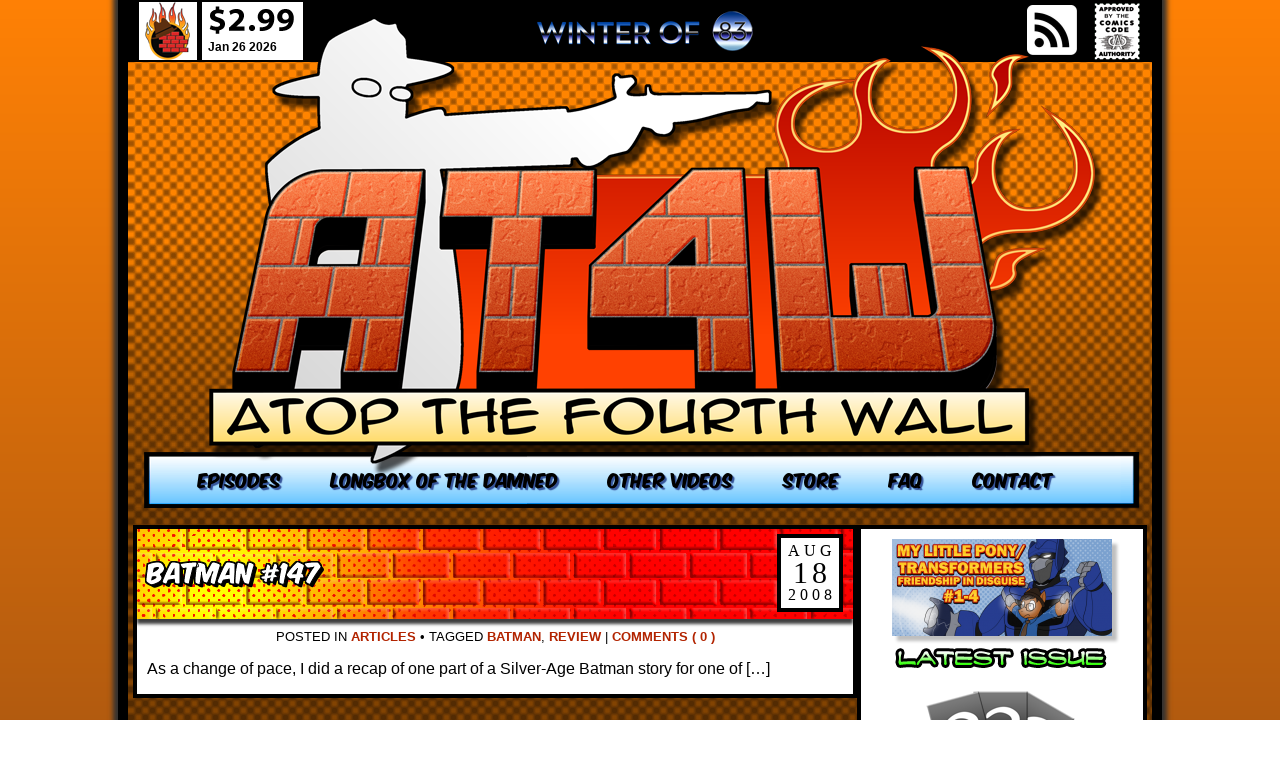

--- FILE ---
content_type: text/html; charset=UTF-8
request_url: https://atopthefourthwall.com/tag/review/
body_size: 10399
content:
<!DOCTYPE html PUBLIC "-//W3C//DTD XHTML 1.0 Transitional//EN" "http://www.w3.org/TR/xhtml1/DTD/xhtml1-transitional.dtd">
<html xmlns="http://www.w3.org/1999/xhtml" lang="en-US">
<head>
<title>Review &#8211; Welcome to Atop the Fourth Wall!</title>
	<meta http-equiv="content-type" content="text/html; charset=UTF-8" />
	<link rel="shortcut icon" href="https://atopthefourthwall.com/wp-content/themes/TheWall_Original/img/at4wfavicon.ico" />	
	<link rel="stylesheet" type="text/css" href="https://atopthefourthwall.com/wp-content/themes/TheWall_Original/css/style_main.css" />
	<link rel="stylesheet" type="text/css" href="https://atopthefourthwall.com/wp-content/themes/TheWall_Original/css/textstyles.css" />
	<link rel="stylesheet" type="text/css" href="https://atopthefourthwall.com/wp-content/themes/TheWall_Original/css/pgnavi.css" />
	
	<link rel="stylesheet" type="text/css" href="/../wp-content/themes/TheWall_Global/navstyles_prime.css" />
	<!-- <link rel="stylesheet" type="text/css" href="/../wp-content/themes/TheWall_Global/navstyles_halloween.css" /> -->
	<!-- <link rel="stylesheet" type="text/css" href="/../wp-content/themes/TheWall_Global/navstyles_christmas.css" /> -->
	
<meta name='robots' content='max-image-preview:large' />
<link rel="alternate" type="application/rss+xml" title="Welcome to Atop the Fourth Wall! &raquo; Review Tag Feed" href="https://atopthefourthwall.com/tag/review/feed/" />
<style id='wp-img-auto-sizes-contain-inline-css' type='text/css'>
img:is([sizes=auto i],[sizes^="auto," i]){contain-intrinsic-size:3000px 1500px}
/*# sourceURL=wp-img-auto-sizes-contain-inline-css */
</style>
<style id='wp-emoji-styles-inline-css' type='text/css'>

	img.wp-smiley, img.emoji {
		display: inline !important;
		border: none !important;
		box-shadow: none !important;
		height: 1em !important;
		width: 1em !important;
		margin: 0 0.07em !important;
		vertical-align: -0.1em !important;
		background: none !important;
		padding: 0 !important;
	}
/*# sourceURL=wp-emoji-styles-inline-css */
</style>
<style id='wp-block-library-inline-css' type='text/css'>
:root{--wp-block-synced-color:#7a00df;--wp-block-synced-color--rgb:122,0,223;--wp-bound-block-color:var(--wp-block-synced-color);--wp-editor-canvas-background:#ddd;--wp-admin-theme-color:#007cba;--wp-admin-theme-color--rgb:0,124,186;--wp-admin-theme-color-darker-10:#006ba1;--wp-admin-theme-color-darker-10--rgb:0,107,160.5;--wp-admin-theme-color-darker-20:#005a87;--wp-admin-theme-color-darker-20--rgb:0,90,135;--wp-admin-border-width-focus:2px}@media (min-resolution:192dpi){:root{--wp-admin-border-width-focus:1.5px}}.wp-element-button{cursor:pointer}:root .has-very-light-gray-background-color{background-color:#eee}:root .has-very-dark-gray-background-color{background-color:#313131}:root .has-very-light-gray-color{color:#eee}:root .has-very-dark-gray-color{color:#313131}:root .has-vivid-green-cyan-to-vivid-cyan-blue-gradient-background{background:linear-gradient(135deg,#00d084,#0693e3)}:root .has-purple-crush-gradient-background{background:linear-gradient(135deg,#34e2e4,#4721fb 50%,#ab1dfe)}:root .has-hazy-dawn-gradient-background{background:linear-gradient(135deg,#faaca8,#dad0ec)}:root .has-subdued-olive-gradient-background{background:linear-gradient(135deg,#fafae1,#67a671)}:root .has-atomic-cream-gradient-background{background:linear-gradient(135deg,#fdd79a,#004a59)}:root .has-nightshade-gradient-background{background:linear-gradient(135deg,#330968,#31cdcf)}:root .has-midnight-gradient-background{background:linear-gradient(135deg,#020381,#2874fc)}:root{--wp--preset--font-size--normal:16px;--wp--preset--font-size--huge:42px}.has-regular-font-size{font-size:1em}.has-larger-font-size{font-size:2.625em}.has-normal-font-size{font-size:var(--wp--preset--font-size--normal)}.has-huge-font-size{font-size:var(--wp--preset--font-size--huge)}.has-text-align-center{text-align:center}.has-text-align-left{text-align:left}.has-text-align-right{text-align:right}.has-fit-text{white-space:nowrap!important}#end-resizable-editor-section{display:none}.aligncenter{clear:both}.items-justified-left{justify-content:flex-start}.items-justified-center{justify-content:center}.items-justified-right{justify-content:flex-end}.items-justified-space-between{justify-content:space-between}.screen-reader-text{border:0;clip-path:inset(50%);height:1px;margin:-1px;overflow:hidden;padding:0;position:absolute;width:1px;word-wrap:normal!important}.screen-reader-text:focus{background-color:#ddd;clip-path:none;color:#444;display:block;font-size:1em;height:auto;left:5px;line-height:normal;padding:15px 23px 14px;text-decoration:none;top:5px;width:auto;z-index:100000}html :where(.has-border-color){border-style:solid}html :where([style*=border-top-color]){border-top-style:solid}html :where([style*=border-right-color]){border-right-style:solid}html :where([style*=border-bottom-color]){border-bottom-style:solid}html :where([style*=border-left-color]){border-left-style:solid}html :where([style*=border-width]){border-style:solid}html :where([style*=border-top-width]){border-top-style:solid}html :where([style*=border-right-width]){border-right-style:solid}html :where([style*=border-bottom-width]){border-bottom-style:solid}html :where([style*=border-left-width]){border-left-style:solid}html :where(img[class*=wp-image-]){height:auto;max-width:100%}:where(figure){margin:0 0 1em}html :where(.is-position-sticky){--wp-admin--admin-bar--position-offset:var(--wp-admin--admin-bar--height,0px)}@media screen and (max-width:600px){html :where(.is-position-sticky){--wp-admin--admin-bar--position-offset:0px}}

/*# sourceURL=wp-block-library-inline-css */
</style><style id='global-styles-inline-css' type='text/css'>
:root{--wp--preset--aspect-ratio--square: 1;--wp--preset--aspect-ratio--4-3: 4/3;--wp--preset--aspect-ratio--3-4: 3/4;--wp--preset--aspect-ratio--3-2: 3/2;--wp--preset--aspect-ratio--2-3: 2/3;--wp--preset--aspect-ratio--16-9: 16/9;--wp--preset--aspect-ratio--9-16: 9/16;--wp--preset--color--black: #000000;--wp--preset--color--cyan-bluish-gray: #abb8c3;--wp--preset--color--white: #ffffff;--wp--preset--color--pale-pink: #f78da7;--wp--preset--color--vivid-red: #cf2e2e;--wp--preset--color--luminous-vivid-orange: #ff6900;--wp--preset--color--luminous-vivid-amber: #fcb900;--wp--preset--color--light-green-cyan: #7bdcb5;--wp--preset--color--vivid-green-cyan: #00d084;--wp--preset--color--pale-cyan-blue: #8ed1fc;--wp--preset--color--vivid-cyan-blue: #0693e3;--wp--preset--color--vivid-purple: #9b51e0;--wp--preset--gradient--vivid-cyan-blue-to-vivid-purple: linear-gradient(135deg,rgb(6,147,227) 0%,rgb(155,81,224) 100%);--wp--preset--gradient--light-green-cyan-to-vivid-green-cyan: linear-gradient(135deg,rgb(122,220,180) 0%,rgb(0,208,130) 100%);--wp--preset--gradient--luminous-vivid-amber-to-luminous-vivid-orange: linear-gradient(135deg,rgb(252,185,0) 0%,rgb(255,105,0) 100%);--wp--preset--gradient--luminous-vivid-orange-to-vivid-red: linear-gradient(135deg,rgb(255,105,0) 0%,rgb(207,46,46) 100%);--wp--preset--gradient--very-light-gray-to-cyan-bluish-gray: linear-gradient(135deg,rgb(238,238,238) 0%,rgb(169,184,195) 100%);--wp--preset--gradient--cool-to-warm-spectrum: linear-gradient(135deg,rgb(74,234,220) 0%,rgb(151,120,209) 20%,rgb(207,42,186) 40%,rgb(238,44,130) 60%,rgb(251,105,98) 80%,rgb(254,248,76) 100%);--wp--preset--gradient--blush-light-purple: linear-gradient(135deg,rgb(255,206,236) 0%,rgb(152,150,240) 100%);--wp--preset--gradient--blush-bordeaux: linear-gradient(135deg,rgb(254,205,165) 0%,rgb(254,45,45) 50%,rgb(107,0,62) 100%);--wp--preset--gradient--luminous-dusk: linear-gradient(135deg,rgb(255,203,112) 0%,rgb(199,81,192) 50%,rgb(65,88,208) 100%);--wp--preset--gradient--pale-ocean: linear-gradient(135deg,rgb(255,245,203) 0%,rgb(182,227,212) 50%,rgb(51,167,181) 100%);--wp--preset--gradient--electric-grass: linear-gradient(135deg,rgb(202,248,128) 0%,rgb(113,206,126) 100%);--wp--preset--gradient--midnight: linear-gradient(135deg,rgb(2,3,129) 0%,rgb(40,116,252) 100%);--wp--preset--font-size--small: 13px;--wp--preset--font-size--medium: 20px;--wp--preset--font-size--large: 36px;--wp--preset--font-size--x-large: 42px;--wp--preset--spacing--20: 0.44rem;--wp--preset--spacing--30: 0.67rem;--wp--preset--spacing--40: 1rem;--wp--preset--spacing--50: 1.5rem;--wp--preset--spacing--60: 2.25rem;--wp--preset--spacing--70: 3.38rem;--wp--preset--spacing--80: 5.06rem;--wp--preset--shadow--natural: 6px 6px 9px rgba(0, 0, 0, 0.2);--wp--preset--shadow--deep: 12px 12px 50px rgba(0, 0, 0, 0.4);--wp--preset--shadow--sharp: 6px 6px 0px rgba(0, 0, 0, 0.2);--wp--preset--shadow--outlined: 6px 6px 0px -3px rgb(255, 255, 255), 6px 6px rgb(0, 0, 0);--wp--preset--shadow--crisp: 6px 6px 0px rgb(0, 0, 0);}:where(.is-layout-flex){gap: 0.5em;}:where(.is-layout-grid){gap: 0.5em;}body .is-layout-flex{display: flex;}.is-layout-flex{flex-wrap: wrap;align-items: center;}.is-layout-flex > :is(*, div){margin: 0;}body .is-layout-grid{display: grid;}.is-layout-grid > :is(*, div){margin: 0;}:where(.wp-block-columns.is-layout-flex){gap: 2em;}:where(.wp-block-columns.is-layout-grid){gap: 2em;}:where(.wp-block-post-template.is-layout-flex){gap: 1.25em;}:where(.wp-block-post-template.is-layout-grid){gap: 1.25em;}.has-black-color{color: var(--wp--preset--color--black) !important;}.has-cyan-bluish-gray-color{color: var(--wp--preset--color--cyan-bluish-gray) !important;}.has-white-color{color: var(--wp--preset--color--white) !important;}.has-pale-pink-color{color: var(--wp--preset--color--pale-pink) !important;}.has-vivid-red-color{color: var(--wp--preset--color--vivid-red) !important;}.has-luminous-vivid-orange-color{color: var(--wp--preset--color--luminous-vivid-orange) !important;}.has-luminous-vivid-amber-color{color: var(--wp--preset--color--luminous-vivid-amber) !important;}.has-light-green-cyan-color{color: var(--wp--preset--color--light-green-cyan) !important;}.has-vivid-green-cyan-color{color: var(--wp--preset--color--vivid-green-cyan) !important;}.has-pale-cyan-blue-color{color: var(--wp--preset--color--pale-cyan-blue) !important;}.has-vivid-cyan-blue-color{color: var(--wp--preset--color--vivid-cyan-blue) !important;}.has-vivid-purple-color{color: var(--wp--preset--color--vivid-purple) !important;}.has-black-background-color{background-color: var(--wp--preset--color--black) !important;}.has-cyan-bluish-gray-background-color{background-color: var(--wp--preset--color--cyan-bluish-gray) !important;}.has-white-background-color{background-color: var(--wp--preset--color--white) !important;}.has-pale-pink-background-color{background-color: var(--wp--preset--color--pale-pink) !important;}.has-vivid-red-background-color{background-color: var(--wp--preset--color--vivid-red) !important;}.has-luminous-vivid-orange-background-color{background-color: var(--wp--preset--color--luminous-vivid-orange) !important;}.has-luminous-vivid-amber-background-color{background-color: var(--wp--preset--color--luminous-vivid-amber) !important;}.has-light-green-cyan-background-color{background-color: var(--wp--preset--color--light-green-cyan) !important;}.has-vivid-green-cyan-background-color{background-color: var(--wp--preset--color--vivid-green-cyan) !important;}.has-pale-cyan-blue-background-color{background-color: var(--wp--preset--color--pale-cyan-blue) !important;}.has-vivid-cyan-blue-background-color{background-color: var(--wp--preset--color--vivid-cyan-blue) !important;}.has-vivid-purple-background-color{background-color: var(--wp--preset--color--vivid-purple) !important;}.has-black-border-color{border-color: var(--wp--preset--color--black) !important;}.has-cyan-bluish-gray-border-color{border-color: var(--wp--preset--color--cyan-bluish-gray) !important;}.has-white-border-color{border-color: var(--wp--preset--color--white) !important;}.has-pale-pink-border-color{border-color: var(--wp--preset--color--pale-pink) !important;}.has-vivid-red-border-color{border-color: var(--wp--preset--color--vivid-red) !important;}.has-luminous-vivid-orange-border-color{border-color: var(--wp--preset--color--luminous-vivid-orange) !important;}.has-luminous-vivid-amber-border-color{border-color: var(--wp--preset--color--luminous-vivid-amber) !important;}.has-light-green-cyan-border-color{border-color: var(--wp--preset--color--light-green-cyan) !important;}.has-vivid-green-cyan-border-color{border-color: var(--wp--preset--color--vivid-green-cyan) !important;}.has-pale-cyan-blue-border-color{border-color: var(--wp--preset--color--pale-cyan-blue) !important;}.has-vivid-cyan-blue-border-color{border-color: var(--wp--preset--color--vivid-cyan-blue) !important;}.has-vivid-purple-border-color{border-color: var(--wp--preset--color--vivid-purple) !important;}.has-vivid-cyan-blue-to-vivid-purple-gradient-background{background: var(--wp--preset--gradient--vivid-cyan-blue-to-vivid-purple) !important;}.has-light-green-cyan-to-vivid-green-cyan-gradient-background{background: var(--wp--preset--gradient--light-green-cyan-to-vivid-green-cyan) !important;}.has-luminous-vivid-amber-to-luminous-vivid-orange-gradient-background{background: var(--wp--preset--gradient--luminous-vivid-amber-to-luminous-vivid-orange) !important;}.has-luminous-vivid-orange-to-vivid-red-gradient-background{background: var(--wp--preset--gradient--luminous-vivid-orange-to-vivid-red) !important;}.has-very-light-gray-to-cyan-bluish-gray-gradient-background{background: var(--wp--preset--gradient--very-light-gray-to-cyan-bluish-gray) !important;}.has-cool-to-warm-spectrum-gradient-background{background: var(--wp--preset--gradient--cool-to-warm-spectrum) !important;}.has-blush-light-purple-gradient-background{background: var(--wp--preset--gradient--blush-light-purple) !important;}.has-blush-bordeaux-gradient-background{background: var(--wp--preset--gradient--blush-bordeaux) !important;}.has-luminous-dusk-gradient-background{background: var(--wp--preset--gradient--luminous-dusk) !important;}.has-pale-ocean-gradient-background{background: var(--wp--preset--gradient--pale-ocean) !important;}.has-electric-grass-gradient-background{background: var(--wp--preset--gradient--electric-grass) !important;}.has-midnight-gradient-background{background: var(--wp--preset--gradient--midnight) !important;}.has-small-font-size{font-size: var(--wp--preset--font-size--small) !important;}.has-medium-font-size{font-size: var(--wp--preset--font-size--medium) !important;}.has-large-font-size{font-size: var(--wp--preset--font-size--large) !important;}.has-x-large-font-size{font-size: var(--wp--preset--font-size--x-large) !important;}
/*# sourceURL=global-styles-inline-css */
</style>

<style id='classic-theme-styles-inline-css' type='text/css'>
/*! This file is auto-generated */
.wp-block-button__link{color:#fff;background-color:#32373c;border-radius:9999px;box-shadow:none;text-decoration:none;padding:calc(.667em + 2px) calc(1.333em + 2px);font-size:1.125em}.wp-block-file__button{background:#32373c;color:#fff;text-decoration:none}
/*# sourceURL=/wp-includes/css/classic-themes.min.css */
</style>
<link rel="https://api.w.org/" href="https://atopthefourthwall.com/wp-json/" /><link rel="alternate" title="JSON" type="application/json" href="https://atopthefourthwall.com/wp-json/wp/v2/tags/109" /><link rel="EditURI" type="application/rsd+xml" title="RSD" href="https://atopthefourthwall.com/xmlrpc.php?rsd" />

<script type="text/javascript">
(function(url){
	if(/(?:Chrome\/26\.0\.1410\.63 Safari\/537\.31|WordfenceTestMonBot)/.test(navigator.userAgent)){ return; }
	var addEvent = function(evt, handler) {
		if (window.addEventListener) {
			document.addEventListener(evt, handler, false);
		} else if (window.attachEvent) {
			document.attachEvent('on' + evt, handler);
		}
	};
	var removeEvent = function(evt, handler) {
		if (window.removeEventListener) {
			document.removeEventListener(evt, handler, false);
		} else if (window.detachEvent) {
			document.detachEvent('on' + evt, handler);
		}
	};
	var evts = 'contextmenu dblclick drag dragend dragenter dragleave dragover dragstart drop keydown keypress keyup mousedown mousemove mouseout mouseover mouseup mousewheel scroll'.split(' ');
	var logHuman = function() {
		if (window.wfLogHumanRan) { return; }
		window.wfLogHumanRan = true;
		var wfscr = document.createElement('script');
		wfscr.type = 'text/javascript';
		wfscr.async = true;
		wfscr.src = url + '&r=' + Math.random();
		(document.getElementsByTagName('head')[0]||document.getElementsByTagName('body')[0]).appendChild(wfscr);
		for (var i = 0; i < evts.length; i++) {
			removeEvent(evts[i], logHuman);
		}
	};
	for (var i = 0; i < evts.length; i++) {
		addEvent(evts[i], logHuman);
	}
})('//atopthefourthwall.com/?wordfence_lh=1&hid=9F4FCA0225EB0CEF5F61843D20BFD332');
</script>	<link rel="alternate" type="application/rss+xml" href="https://atopthefourthwall.com/feed/" title="Welcome to Atop the Fourth Wall! latest posts" />
	<link rel="alternate" type="application/rss+xml" href="https://atopthefourthwall.com/comments/feed/" title="Welcome to Atop the Fourth Wall! latest comments" />
	<link rel="pingback" href="https://atopthefourthwall.com/xmlrpc.php" />

<META NAME="KEYWORDS" CONTENT="Lewis Lovhaug, Linkara, Atop the Fourth Wall, AT4W, Linksano, Harvey Finevoice, 90s Kid, Comics, Review, Comedy, Marvel, DC, I am a Man, Let's Play,">
<META NAME="Description" CONTENT="Atop the Fourth Wall">

<!-- Facebook Opengraph -->
	<meta property="fb:admins" content="710619349" />
	
        <meta property="og:url" content="http://atopthefourthwall.com"/>
	<meta property="og:site_name" content="Welcome to Atop the Fourth Wall!" />
	<meta property="og:description" content="Where bad comics burn!" />
	<meta property="og:type" content="website" />
	<meta property="og:image" content="https://atopthefourthwall.com/wp-content/themes/TheWall_Original/img/fbogimg.png" />

<script>
  (function(i,s,o,g,r,a,m){i['GoogleAnalyticsObject']=r;i[r]=i[r]||function(){
  (i[r].q=i[r].q||[]).push(arguments)},i[r].l=1*new Date();a=s.createElement(o),
  m=s.getElementsByTagName(o)[0];a.async=1;a.src=g;m.parentNode.insertBefore(a,m)
  })(window,document,'script','//www.google-analytics.com/analytics.js','ga');

  ga('create', 'UA-51342502-1', 'atopthefourthwall.com');
  ga('send', 'pageview');

</script>

</head>

<body class="wordpress y2026 m01 d26 h07 archive tag tag-review">

<div id="wrapper" class="hfeed">

	<div id="header">
		
		<div id="newsstand">
			<div class="nsPublish">
				
				<span class="nsDate">
					Jan  26  2026				</span>
				<center>								
				<span class="nsNotify">
				<a class="AVFTD" href="http://atopthefourthwall.com/winter-of-83-dvd/" target="_blank"title="...Hey, Can You Help Me With This...?"><img src="/../wp-content/themes/TheWall_Global/img/Wo83_sm.png"></a>
				<a href="/feed" target="_blank" style="position:absolute;right:-255px;top:-30px;" title="AT4W RSS FEED! SUBSCRIBE!"><img src="https://atopthefourthwall.com/wp-content/themes/TheWall_Original/img/rss.png"></a>
				</span>
				</center>
			</div>
		</div>
		
		<div id="nsWrapLogo">
		<div class="nsLOGO" title="Foam lizard enthusiast.
" onclick="location.href='/';" style="cursor: pointer;">
		</div>
		<div id='cssmenu'>
<ul>
   <li class='has-sub'><a href='#'><span>EPISODES</span></a>
      <ul>
         <li><a href='/at4w-archive/2008-10/'><span>2008-2010</span></a></li>
         <li><a href='/at4w-archive/2011-13/'><span>2011-2013</span></a></li>
         <li><a href='/at4w-archive/2014-16/'><span>2014-2016</span></a></li>
         <li><a href='/at4w-archive/2017-19/'><span>2017-2019</span></a></li>
         <li><a href='/at4w-archive/2020-21/'><span>2020-2021</span></a></li>
         <li><a href='/at4w-archive/2022-24/'><span>2022-2024</span></a></li>
         <li><a href='/at4w-archive/current/'><span>2025-2026</span></a></li>
         <li class='last'><a href='/category/crossover'><span>Crossovers</span></a></li>
      </ul>
   </li>
   <li class='has-sub'><a href='#'><span>LONGBOX OF THE DAMNED</span></a>
      <ul>
         <li class='has-sub'><a href='#'><span>2012-16</span></a>
            <ul>
               <li><a href='/lbotd-archive/?yop=2012'><span>2012</span></a></li>
               <li><a href='/lbotd-archive/?yop=2013'><span>2013</span></a></li>
               <li><a href='/lbotd-archive/?yop=2014'><span>2014</span></a></li>
               <li><a href='/lbotd-archive/?yop=2015'><span>2015</span></a></li>
               <li><a href='/lbotd-archive/?yop=2016'><span>2016</span></a></li>
            </ul>
         </li>
         <li class='has-sub'><a href='#'><span>2017-21</span></a>
            <ul>
               <li><a href='/lbotd-archive/?yop=2017'><span>2017</span></a></li>
               <li><a href='/lbotd-archive/?yop=2018'><span>2018</span></a></li>
               <li><a href='/lbotd-archive/?yop=2019'><span>2019</span></a></li>
               <li><a href='/lbotd-archive/?yop=2020'><span>2020</span></a></li>
               <li><a href='/lbotd-archive/?yop=2021'><span>2021</span></a></li>
            </ul>
         </li>
         <li><a href='/lbotd-archive/?yop=2022'><span>2022</span></a></li>
         <li><a href='/lbotd-archive/?yop=2023'><span>2023</span></a></li>
         <li><a href='/lbotd-archive/?yop=2024'><span>2024</span></a></li>
         <li class='last'><a href='/lbotd-archive/?yop=2025'><span>2025</span></a></li>
         
      </ul>
   </li>
   <li class='has-sub'><a href='#'><span>OTHER VIDEOS</span></a>
      <ul>
         <li><a href='/livestream'><span>LiveStreams!</span></a></li>
         <li><a href='/other-videos/?ovc=hopr'><span>History of Power Rangers</span></a></li>
         <li><a href='/lndf'><span>Late Night Double Feature</span></a></li>
         <li><a href='/at4w-archive/at4w-live/'><span>Live Shows</span></a></li>
         <li><a href='/other-videos/?ovc=lppr'><span>Let's Play Pokemon Randomized</span></a></li>
         <li><a href='/other-videos/?ovc=lppo'><span>Let's Play Pokemon Omicron</span></a></li>
         <li><a href='/other-videos/?ovc=lpef'><span>Let's Play Star Trek: Elite Force</span></a></li>
         <li><a href='/other-videos/?ovc=rifftrax'><span>Riffs</span></a></li>
         <li class='last'><a href='/category/miscellaneous'><span>miscellaneous Videos</span></a></li>
      </ul>
   </li>
   <li class='has-sub'><a href='#'><span>STORE</span></a>
      <ul>
         <li><a href='https://at4w-shop.fourthwall.com/' target="_blank"><span>T-Shirts!</span></a></li>
         <li><a href='https://atop-the-fourth-wall.storenvy.com/' target="_blank"><span>Collectibles! (Store Envy)</span></a></li>
         <li><a href='https://retroware.com/products/atop-the-fourth-wall-the-movie' target="_blank"><span>THE MOVIE</span></a></li>
         <li><a href='http://kunaki.com/MSales.asp?PublisherId=136024&PP=1' target="_blank"><span>DVDs (PayPal)</span></a></li> 
         <!-- <li class='last'><a href='https://vimeo.com/at4w/vod_pages' target="_blank"><span>DVDs (Digital Download)</span></a></li> -->
      </ul>
   </li>
   <li><a href='/faq'><span>FAQ</span></a></li>
   <li class='last'><a href='/contact'><span>CONTACT</span></a></li>
</ul>
</div>		</div>
	</div><!--  #header -->



	<div id="container">
		<div id="content">


			<div id="post-772" class="hentry p1 post publish author-lewis-lovhaug category-articles tag-batman tag-review y2008 m08 d17 h19">
				
				<div id="hframe">
				<h2 class="entry-title"><a href="https://atopthefourthwall.com/batman-147-2/" title="Permalink to Batman #147" rel="bookmark">Batman #147</a></h2>
				
				<div class="entry-date">
					<span style="letter-spacing: 4px;">Aug</span><br>
					<span style="font-size:30px;letter-spacing: 4px;">18</span><br>
					<span style="letter-spacing: 4px;">2008</span>
				</div>
				</div>
				
				
				<div class="entry-content">

					<div class="jumpwrap" style="position:relative;width:620px;margin: 0 auto;">                                          
										
															</div>
					
					<div class="entry-meta">
					
					<span class="cat-links">Posted in <a href="https://atopthefourthwall.com/category/articles/" rel="category tag">Articles</a></span>
					<span class="meta-sep">&#8226;</span>
					<span class="tag-links">Tagged <a href="https://atopthefourthwall.com/tag/batman/" rel="tag">Batman</a>, <a href="https://atopthefourthwall.com/tag/review/" rel="tag">Review</a></span>
					<span class="meta-sep">|</span>
										<span class="comments-link"><a href="https://atopthefourthwall.com/batman-147-2/#disqus_thread" title="Permalink to Batman #147" rel="bookmark"></a></span>
					</div>
					
					<p>As a change of pace, I did a recap of one part of a Silver-Age Batman story for one of [&hellip;]</p>

					

								</div>
				
			</div><!-- .post -->




		</div><!-- #content -->
	</div><!-- #container -->
	
	<div id="SDContainer">
		<div id="primary" class="sidebar">
		
		<div id="previews" style="margin-bottom:5px;" align="center">
				    
				    									<div class="AT4W">
									    <a title="My Little Pony/Transformers: Friendship in Disguise" href="https://atopthefourthwall.com/my-little-pony-transformers-friendship-in-disguise/" rel="bookmark">
									    <img width="220" height="97" src="https://atopthefourthwall.com/wp-content/uploads/2026/01/My-Little-Pony-Transformers-Friendship-in-Disguise-Site-Version-220x97.png" class="attachment-post-thumbnail size-post-thumbnail wp-post-image" alt="" decoding="async" loading="lazy" srcset="https://atopthefourthwall.com/wp-content/uploads/2026/01/My-Little-Pony-Transformers-Friendship-in-Disguise-Site-Version-220x97.png 220w, https://atopthefourthwall.com/wp-content/uploads/2026/01/My-Little-Pony-Transformers-Friendship-in-Disguise-Site-Version-300x133.png 300w, https://atopthefourthwall.com/wp-content/uploads/2026/01/My-Little-Pony-Transformers-Friendship-in-Disguise-Site-Version.png 620w" sizes="auto, (max-width: 220px) 100vw, 220px" />									    </a>
									     
									     <div class="clear"></div>
									</div>
									
									 
																<img src="https://atopthefourthwall.com/wp-content/themes/TheWall_Original/img/newissue_flv.png" />
			    </div>
		
		<div id="stateofthewall" style="margin-bottom:10px;" align="center">
				    
				    									<div class="upcoming">
									    <a title="Various Updates" href="https://atopthefourthwall.com/various-updates/" rel="bookmark" title="State of the Wall">
									    <img src="https://atopthefourthwall.com/wp-content/themes/TheWall_Original/img/upcoming_issues.png" />
									    </a>
									     
									     <div class="clear"></div>
									</div>
									
									 
																
			    </div>
		
				<center></center>
		
		<ul class="xoxo">
						
			<li id="search" class="widget widget_search">				
				<h3 class="widgettitle"><label for="s">Search</label></h3>
				<form id="searchform" class="blog-search" method="get" action="https://atopthefourthwall.com">
					<div>
						<input id="s" name="s" type="text" class="text" value="" size="10" tabindex="1" />
						<input type="submit" class="button" value="GO" tabindex="2" />
					</div>
				</form>
			
			</li>

			<li id="text-4" class="widget widget_text">			<div class="textwidget"><div class="patreon" style="margin-bottom:10px;">
							<center><a href="http://patreon.com/at4w" target="_blank" title="Help support Atop the Fourth Wall!"><img style="height:75px;width:75px;" src="/wp-content/themes/TheWall_Original/img/patreon.png"></a></center>
							</div>
</div>
		
			</li>

			<li id="block-2" class="widget widget_block"><center>
<link rel="stylesheet" href="https://embedbsky.com/embedbsky.com-master-min.css" /><div id="embedbsky-com-timeline-embed"></div><script>let containerWidth=270,containerHeight=450;const getHtml=async t=>{const e=await fetch(t);return 200!==e.status?'<p><strong>No feed data could be located</p></strong>':e.text()};document.addEventListener('DOMContentLoaded',(async()=>{const t=(new Date).toISOString(),e=document.getElementById('embedbsky-com-timeline-embed');e.style.width=`${containerWidth}px`,e.style.height=`${containerHeight}px`;const n=await getHtml(`https://embedbsky.com/feeds/d63a3ba7a0d84c173639b8ae9ee69cb798a5271e2e4315b8499d504cf36c29f3.html?v=${t}`);e.innerHTML=n}));</script>
</center>
<br>
			</li>
		</ul>
	</div><!-- #primary .sidebar -->

	<div id="secondary" class="sidebar">
		<ul class="xoxo">
									
					</ul>
	</div><!-- #secondary .sidebar -->
	</div>
	
	<div class='wp-pagenavi' role='navigation'>
<span class='pages'>Page 1 of 1</span><span aria-current='page' class='current'>1</span>
</div>
	<div id="footer">
		
		<div id="ftcontainer">
		<span class="ftinfo">
			Atop The Fourth Wall and all related characters &#169; 2026, Lewis Lovhaug
			<br>
			AT4W Logo created by <a href="https://fabiofontes.com/" target="_blank" style="color: #1D7DFF;"><b>Fabio Fontes</b></a>
			<br>
		</span>
		</div>
		
	</div><!-- #footer -->

</div><!-- #wrapper .hfeed -->

<script type="speculationrules">
{"prefetch":[{"source":"document","where":{"and":[{"href_matches":"/*"},{"not":{"href_matches":["/wp-*.php","/wp-admin/*","/wp-content/uploads/*","/wp-content/*","/wp-content/plugins/*","/wp-content/themes/TheWall_Original/*","/*\\?(.+)"]}},{"not":{"selector_matches":"a[rel~=\"nofollow\"]"}},{"not":{"selector_matches":".no-prefetch, .no-prefetch a"}}]},"eagerness":"conservative"}]}
</script>
<script type="text/javascript" id="disqus_count-js-extra">
/* <![CDATA[ */
var countVars = {"disqusShortname":"atopthefourthwall"};
//# sourceURL=disqus_count-js-extra
/* ]]> */
</script>
<script type="text/javascript" src="https://atopthefourthwall.com/wp-content/plugins/disqus-comment-system/public/js/comment_count.js?ver=3.1.4" id="disqus_count-js"></script>
<script id="wp-emoji-settings" type="application/json">
{"baseUrl":"https://s.w.org/images/core/emoji/17.0.2/72x72/","ext":".png","svgUrl":"https://s.w.org/images/core/emoji/17.0.2/svg/","svgExt":".svg","source":{"concatemoji":"https://atopthefourthwall.com/wp-includes/js/wp-emoji-release.min.js?ver=c41daf0197054ba91ec58440103e88b0"}}
</script>
<script type="module">
/* <![CDATA[ */
/*! This file is auto-generated */
const a=JSON.parse(document.getElementById("wp-emoji-settings").textContent),o=(window._wpemojiSettings=a,"wpEmojiSettingsSupports"),s=["flag","emoji"];function i(e){try{var t={supportTests:e,timestamp:(new Date).valueOf()};sessionStorage.setItem(o,JSON.stringify(t))}catch(e){}}function c(e,t,n){e.clearRect(0,0,e.canvas.width,e.canvas.height),e.fillText(t,0,0);t=new Uint32Array(e.getImageData(0,0,e.canvas.width,e.canvas.height).data);e.clearRect(0,0,e.canvas.width,e.canvas.height),e.fillText(n,0,0);const a=new Uint32Array(e.getImageData(0,0,e.canvas.width,e.canvas.height).data);return t.every((e,t)=>e===a[t])}function p(e,t){e.clearRect(0,0,e.canvas.width,e.canvas.height),e.fillText(t,0,0);var n=e.getImageData(16,16,1,1);for(let e=0;e<n.data.length;e++)if(0!==n.data[e])return!1;return!0}function u(e,t,n,a){switch(t){case"flag":return n(e,"\ud83c\udff3\ufe0f\u200d\u26a7\ufe0f","\ud83c\udff3\ufe0f\u200b\u26a7\ufe0f")?!1:!n(e,"\ud83c\udde8\ud83c\uddf6","\ud83c\udde8\u200b\ud83c\uddf6")&&!n(e,"\ud83c\udff4\udb40\udc67\udb40\udc62\udb40\udc65\udb40\udc6e\udb40\udc67\udb40\udc7f","\ud83c\udff4\u200b\udb40\udc67\u200b\udb40\udc62\u200b\udb40\udc65\u200b\udb40\udc6e\u200b\udb40\udc67\u200b\udb40\udc7f");case"emoji":return!a(e,"\ud83e\u1fac8")}return!1}function f(e,t,n,a){let r;const o=(r="undefined"!=typeof WorkerGlobalScope&&self instanceof WorkerGlobalScope?new OffscreenCanvas(300,150):document.createElement("canvas")).getContext("2d",{willReadFrequently:!0}),s=(o.textBaseline="top",o.font="600 32px Arial",{});return e.forEach(e=>{s[e]=t(o,e,n,a)}),s}function r(e){var t=document.createElement("script");t.src=e,t.defer=!0,document.head.appendChild(t)}a.supports={everything:!0,everythingExceptFlag:!0},new Promise(t=>{let n=function(){try{var e=JSON.parse(sessionStorage.getItem(o));if("object"==typeof e&&"number"==typeof e.timestamp&&(new Date).valueOf()<e.timestamp+604800&&"object"==typeof e.supportTests)return e.supportTests}catch(e){}return null}();if(!n){if("undefined"!=typeof Worker&&"undefined"!=typeof OffscreenCanvas&&"undefined"!=typeof URL&&URL.createObjectURL&&"undefined"!=typeof Blob)try{var e="postMessage("+f.toString()+"("+[JSON.stringify(s),u.toString(),c.toString(),p.toString()].join(",")+"));",a=new Blob([e],{type:"text/javascript"});const r=new Worker(URL.createObjectURL(a),{name:"wpTestEmojiSupports"});return void(r.onmessage=e=>{i(n=e.data),r.terminate(),t(n)})}catch(e){}i(n=f(s,u,c,p))}t(n)}).then(e=>{for(const n in e)a.supports[n]=e[n],a.supports.everything=a.supports.everything&&a.supports[n],"flag"!==n&&(a.supports.everythingExceptFlag=a.supports.everythingExceptFlag&&a.supports[n]);var t;a.supports.everythingExceptFlag=a.supports.everythingExceptFlag&&!a.supports.flag,a.supports.everything||((t=a.source||{}).concatemoji?r(t.concatemoji):t.wpemoji&&t.twemoji&&(r(t.twemoji),r(t.wpemoji)))});
//# sourceURL=https://atopthefourthwall.com/wp-includes/js/wp-emoji-loader.min.js
/* ]]> */
</script>

<script type="text/javascript">
/* * * CONFIGURATION VARIABLES: EDIT BEFORE PASTING INTO YOUR WEBPAGE * * */
var disqus_shortname = 'atopthefourthwall'; // required: replace example with your forum shortname

/* * * DON'T EDIT BELOW THIS LINE * * */
(function () {
var s = document.createElement('script'); s.async = true;
s.type = 'text/javascript';
s.src = 'http://' + disqus_shortname + '.disqus.com/count.js';
(document.getElementsByTagName('HEAD')[0] || document.getElementsByTagName('BODY')[0]).appendChild(s);
}());
</script> 

</body>
</html>


--- FILE ---
content_type: text/html
request_url: https://embedbsky.com/feeds/d63a3ba7a0d84c173639b8ae9ee69cb798a5271e2e4315b8499d504cf36c29f3.html?v=2026-01-26T13:45:14.576Z
body_size: 12423
content:
<div class="header"><div class="avatar"><a href="https://bsky.app/profile/did:plc:37mdcetwq3jprfgnzf2wbkjc" target="_blank"><img src="https://cdn.bsky.app/img/avatar/plain/did:plc:37mdcetwq3jprfgnzf2wbkjc/bafkreighssrs63bs5ncfmj6rjznawbyzgou3eb2waet7gyftxkrgi7lxru@jpeg" alt="Linkara avatar" /></a></div><div class="text"><div class="namecontainer"><a class="name" href="https://bsky.app/profile/did:plc:37mdcetwq3jprfgnzf2wbkjc" target="_blank">Linkara</a></div><a class="handle" href="https://bsky.app/profile/did:plc:37mdcetwq3jprfgnzf2wbkjc" target="_blank">@linkara.bsky.social</a></div></div><div class="postcontainer"><div class="repostheader"><a href="https://bsky.app/profile/did:plc:37mdcetwq3jprfgnzf2wbkjc/" target="_blank"><span class="svg repost"><svg fill="none" width="18" viewBox="0 0 24 24" height="18" style="color: rgb(111, 134, 159);"><path fill="hsl(211, 20%, 53%)" fill-rule="evenodd" clip-rule="evenodd" d="M17.957 2.293a1 1 0 1 0-1.414 1.414L17.836 5H6a3 3 0 0 0-3 3v3a1 1 0 1 0 2 0V8a1 1 0 0 1 1-1h11.836l-1.293 1.293a1 1 0 0 0 1.414 1.414l2.47-2.47a1.75 1.75 0 0 0 0-2.474l-2.47-2.47ZM20 12a1 1 0 0 1 1 1v3a3 3 0 0 1-3 3H6.164l1.293 1.293a1 1 0 1 1-1.414 1.414l-2.47-2.47a1.75 1.75 0 0 1 0-2.474l2.47-2.47a1 1 0 0 1 1.414 1.414L6.164 17H18a1 1 0 0 0 1-1v-3a1 1 0 0 1 1-1Z"></path></svg></span>reposted by Linkara</a></div><div class="postbox"><div class="col avatar"><div class="avatar-img"><a href="https://bsky.app/profile/did:plc:ie44oyafk5j2yplmnwnsl3if" target="_blank"><img src="https://cdn.bsky.app/img/avatar/plain/did:plc:ie44oyafk5j2yplmnwnsl3if/bafkreih3wicw2wrifj7truk52k4nt6tsyvwg37rrvrfssaxj3fs6bqf53y@jpeg" alt="kbdekker.bsky.social's user avatar" /></a></div></div><div class="col text"><div class="textdata"><strong><a href="https://bsky.app/profile/did:plc:ie44oyafk5j2yplmnwnsl3if" target="_blank"><span>Kyle B. Dekker</span></a></strong> <span class="handle"><a href="https://bsky.app/profile/did:plc:ie44oyafk5j2yplmnwnsl3if" target="_blank">@kbdekker.bsky.social</a></span> &sdot; <span class="timeago"><a href="https://bsky.app/profile/did:plc:ie44oyafk5j2yplmnwnsl3if/post/3mddc6geius2k" target="_blank">41min</a></span></div><div class="textcopy">I'm a legal observer on the ground in MN. I've been posting videos of my ICE encounters and a daily journal on TikTok. My account has been shut down and new videos not made public. Find my stuff on IG and YT. I'm just trying to get the word out.

<a href="https://youtu.be/ttSGP5bPbg0?si=EV8Xix_x37YHPHYI" target="_blank">youtu.be/ttSGP5bPbg0?...</a></div><div class="postimages len-1"><div class="img"><a href="https://bsky.app/profile/did:plc:ie44oyafk5j2yplmnwnsl3if/post/3mddc6geius2k" target="_blank"><img src="https://cdn.bsky.app/img/feed_thumbnail/plain/did:plc:ie44oyafk5j2yplmnwnsl3if/bafkreievkk65lzxtvhic654w4frcaz3p6vbv4jnxgenyfobfe3b2nycy5e@jpeg" alt="" /></a></div></div><div class="icons"><div class="replies"><span class="svg reply"><svg fill="none" width="18" viewBox="0 0 24 24" height="18" style="color: rgb(111, 134, 159); pointer-events: none;"><path fill="hsl(211, 20%, 53%)" fill-rule="evenodd" clip-rule="evenodd" d="M2.002 6a3 3 0 0 1 3-3h14a3 3 0 0 1 3 3v10a3 3 0 0 1-3 3H12.28l-4.762 2.858A1 1 0 0 1 6.002 21v-2h-1a3 3 0 0 1-3-3V6Zm3-1a1 1 0 0 0-1 1v10a1 1 0 0 0 1 1h2a1 1 0 0 1 1 1v1.234l3.486-2.092a1 1 0 0 1 .514-.142h7a1 1 0 0 0 1-1V6a1 1 0 0 0-1-1h-14Z"></path></svg></span><span class="num"></span></div><div class="reposts"><span class="svg repost"><svg fill="none" width="18" viewBox="0 0 24 24" height="18" style="color: rgb(111, 134, 159);"><path fill="hsl(211, 20%, 53%)" fill-rule="evenodd" clip-rule="evenodd" d="M17.957 2.293a1 1 0 1 0-1.414 1.414L17.836 5H6a3 3 0 0 0-3 3v3a1 1 0 1 0 2 0V8a1 1 0 0 1 1-1h11.836l-1.293 1.293a1 1 0 0 0 1.414 1.414l2.47-2.47a1.75 1.75 0 0 0 0-2.474l-2.47-2.47ZM20 12a1 1 0 0 1 1 1v3a3 3 0 0 1-3 3H6.164l1.293 1.293a1 1 0 1 1-1.414 1.414l-2.47-2.47a1.75 1.75 0 0 1 0-2.474l2.47-2.47a1 1 0 0 1 1.414 1.414L6.164 17H18a1 1 0 0 0 1-1v-3a1 1 0 0 1 1-1Z"></path></svg></span><span class="num">14</span></div><div class="likes"><span class="svg like"><svg fill="none" width="18" viewBox="0 0 24 24" height="18" style="color: rgb(111, 134, 159); pointer-events: none;"><path fill="hsl(211, 20%, 53%)" fill-rule="evenodd" clip-rule="evenodd" d="M16.734 5.091c-1.238-.276-2.708.047-4.022 1.38a1 1 0 0 1-1.424 0C9.974 5.137 8.504 4.814 7.266 5.09c-1.263.282-2.379 1.206-2.92 2.556C3.33 10.18 4.252 14.84 12 19.348c7.747-4.508 8.67-9.168 7.654-11.7-.541-1.351-1.657-2.275-2.92-2.557Zm4.777 1.812c1.604 4-.494 9.69-9.022 14.47a1 1 0 0 1-.978 0C2.983 16.592.885 10.902 2.49 6.902c.779-1.942 2.414-3.334 4.342-3.764 1.697-.378 3.552.003 5.169 1.286 1.617-1.283 3.472-1.664 5.17-1.286 1.927.43 3.562 1.822 4.34 3.764Z"></path></svg></span><span class="num">14</span></div><div class="empty">&nbsp;</div></div></div></div></div><div class="postcontainer"><div class="postbox"><div class="col avatar"><div class="avatar-img"><a href="https://bsky.app/profile/did:plc:37mdcetwq3jprfgnzf2wbkjc" target="_blank"><img src="https://cdn.bsky.app/img/avatar/plain/did:plc:37mdcetwq3jprfgnzf2wbkjc/bafkreighssrs63bs5ncfmj6rjznawbyzgou3eb2waet7gyftxkrgi7lxru@jpeg" alt="linkara.bsky.social's user avatar" /></a></div></div><div class="col text"><div class="textdata"><strong><a href="https://bsky.app/profile/did:plc:37mdcetwq3jprfgnzf2wbkjc" target="_blank"><span>Linkara</span></a></strong> <span class="handle"><a href="https://bsky.app/profile/did:plc:37mdcetwq3jprfgnzf2wbkjc" target="_blank">@linkara.bsky.social</a></span> &sdot; <span class="timeago"><a href="https://bsky.app/profile/did:plc:37mdcetwq3jprfgnzf2wbkjc/post/3mdc6ed2ehk2i" target="_blank">11h</a></span></div><div class="textcopy">Late start but we're back with more of Super Gold's postgame!

<a href="https://youtube.com/live/P_KuIhw2Vd0?feature=share" target="_blank">youtube.com/live/P_KuIhw...</a></div><div class="linkcard"><a href="https://youtube.com/live/P_KuIhw2Vd0?feature=share" target="_blank"><div class="image"><img src="https://cdn.bsky.app/img/feed_thumbnail/plain/did:plc:37mdcetwq3jprfgnzf2wbkjc/bafkreigfhyeibymzkdj7ivexobvrcr5mvjmwvqv6woc67jor36p3cctaka@jpeg" alt="header image - Pokemon Super Gold '97 Streams 1/25/26 - Livestreams" /></div><div class="site">youtube.com</div><div class="text"><strong>Pokemon Super Gold '97 Streams 1/25/26 - Livestreams</strong><br />YouTube video by Linkara-AtopTheFourthWall</div></a></div><div class="icons"><div class="replies"><span class="svg reply"><svg fill="none" width="18" viewBox="0 0 24 24" height="18" style="color: rgb(111, 134, 159); pointer-events: none;"><path fill="hsl(211, 20%, 53%)" fill-rule="evenodd" clip-rule="evenodd" d="M2.002 6a3 3 0 0 1 3-3h14a3 3 0 0 1 3 3v10a3 3 0 0 1-3 3H12.28l-4.762 2.858A1 1 0 0 1 6.002 21v-2h-1a3 3 0 0 1-3-3V6Zm3-1a1 1 0 0 0-1 1v10a1 1 0 0 0 1 1h2a1 1 0 0 1 1 1v1.234l3.486-2.092a1 1 0 0 1 .514-.142h7a1 1 0 0 0 1-1V6a1 1 0 0 0-1-1h-14Z"></path></svg></span><span class="num">1</span></div><div class="reposts"><span class="svg repost"><svg fill="none" width="18" viewBox="0 0 24 24" height="18" style="color: rgb(111, 134, 159);"><path fill="hsl(211, 20%, 53%)" fill-rule="evenodd" clip-rule="evenodd" d="M17.957 2.293a1 1 0 1 0-1.414 1.414L17.836 5H6a3 3 0 0 0-3 3v3a1 1 0 1 0 2 0V8a1 1 0 0 1 1-1h11.836l-1.293 1.293a1 1 0 0 0 1.414 1.414l2.47-2.47a1.75 1.75 0 0 0 0-2.474l-2.47-2.47ZM20 12a1 1 0 0 1 1 1v3a3 3 0 0 1-3 3H6.164l1.293 1.293a1 1 0 1 1-1.414 1.414l-2.47-2.47a1.75 1.75 0 0 1 0-2.474l2.47-2.47a1 1 0 0 1 1.414 1.414L6.164 17H18a1 1 0 0 0 1-1v-3a1 1 0 0 1 1-1Z"></path></svg></span><span class="num">7</span></div><div class="likes"><span class="svg like"><svg fill="none" width="18" viewBox="0 0 24 24" height="18" style="color: rgb(111, 134, 159); pointer-events: none;"><path fill="hsl(211, 20%, 53%)" fill-rule="evenodd" clip-rule="evenodd" d="M16.734 5.091c-1.238-.276-2.708.047-4.022 1.38a1 1 0 0 1-1.424 0C9.974 5.137 8.504 4.814 7.266 5.09c-1.263.282-2.379 1.206-2.92 2.556C3.33 10.18 4.252 14.84 12 19.348c7.747-4.508 8.67-9.168 7.654-11.7-.541-1.351-1.657-2.275-2.92-2.557Zm4.777 1.812c1.604 4-.494 9.69-9.022 14.47a1 1 0 0 1-.978 0C2.983 16.592.885 10.902 2.49 6.902c.779-1.942 2.414-3.334 4.342-3.764 1.697-.378 3.552.003 5.169 1.286 1.617-1.283 3.472-1.664 5.17-1.286 1.927.43 3.562 1.822 4.34 3.764Z"></path></svg></span><span class="num">23</span></div><div class="empty">&nbsp;</div></div></div></div></div><div class="postcontainer"><div class="repostheader"><a href="https://bsky.app/profile/did:plc:37mdcetwq3jprfgnzf2wbkjc/" target="_blank"><span class="svg repost"><svg fill="none" width="18" viewBox="0 0 24 24" height="18" style="color: rgb(111, 134, 159);"><path fill="hsl(211, 20%, 53%)" fill-rule="evenodd" clip-rule="evenodd" d="M17.957 2.293a1 1 0 1 0-1.414 1.414L17.836 5H6a3 3 0 0 0-3 3v3a1 1 0 1 0 2 0V8a1 1 0 0 1 1-1h11.836l-1.293 1.293a1 1 0 0 0 1.414 1.414l2.47-2.47a1.75 1.75 0 0 0 0-2.474l-2.47-2.47ZM20 12a1 1 0 0 1 1 1v3a3 3 0 0 1-3 3H6.164l1.293 1.293a1 1 0 1 1-1.414 1.414l-2.47-2.47a1.75 1.75 0 0 1 0-2.474l2.47-2.47a1 1 0 0 1 1.414 1.414L6.164 17H18a1 1 0 0 0 1-1v-3a1 1 0 0 1 1-1Z"></path></svg></span>reposted by Linkara</a></div><div class="postbox"><div class="col avatar"><div class="avatar-img"><a href="https://bsky.app/profile/did:plc:wjvc76fsrmfqqtx5vuia7lrf" target="_blank"><img src="https://cdn.bsky.app/img/avatar/plain/did:plc:wjvc76fsrmfqqtx5vuia7lrf/bafkreicbtxz7jziychvugilo4rzy7yzcdmzqgc3oxfjelitoikvbgeogku@jpeg" alt="anamariecox.bsky.social's user avatar" /></a></div></div><div class="col text"><div class="textdata"><strong><a href="https://bsky.app/profile/did:plc:wjvc76fsrmfqqtx5vuia7lrf" target="_blank"><span>Ana Marie Cox</span></a></strong> <span class="handle"><a href="https://bsky.app/profile/did:plc:wjvc76fsrmfqqtx5vuia7lrf" target="_blank">@anamariecox.bsky.social</a></span> &sdot; <span class="timeago"><a href="https://bsky.app/profile/did:plc:wjvc76fsrmfqqtx5vuia7lrf/post/3mdb7dzemv226" target="_blank">21h</a></span></div><div class="textcopy">The majority of organizing happening in Minnesota isn’t just peaceful, it’s INVISIBLE. Moms showing up who won’t be interviewed on TV, people whose ICE patrols don’t turn into viral video. The grocery runs, the donations, the people filming bc they happen to be there. Please remember this.</div><div class="icons"><div class="replies"><span class="svg reply"><svg fill="none" width="18" viewBox="0 0 24 24" height="18" style="color: rgb(111, 134, 159); pointer-events: none;"><path fill="hsl(211, 20%, 53%)" fill-rule="evenodd" clip-rule="evenodd" d="M2.002 6a3 3 0 0 1 3-3h14a3 3 0 0 1 3 3v10a3 3 0 0 1-3 3H12.28l-4.762 2.858A1 1 0 0 1 6.002 21v-2h-1a3 3 0 0 1-3-3V6Zm3-1a1 1 0 0 0-1 1v10a1 1 0 0 0 1 1h2a1 1 0 0 1 1 1v1.234l3.486-2.092a1 1 0 0 1 .514-.142h7a1 1 0 0 0 1-1V6a1 1 0 0 0-1-1h-14Z"></path></svg></span><span class="num">138</span></div><div class="reposts"><span class="svg repost"><svg fill="none" width="18" viewBox="0 0 24 24" height="18" style="color: rgb(111, 134, 159);"><path fill="hsl(211, 20%, 53%)" fill-rule="evenodd" clip-rule="evenodd" d="M17.957 2.293a1 1 0 1 0-1.414 1.414L17.836 5H6a3 3 0 0 0-3 3v3a1 1 0 1 0 2 0V8a1 1 0 0 1 1-1h11.836l-1.293 1.293a1 1 0 0 0 1.414 1.414l2.47-2.47a1.75 1.75 0 0 0 0-2.474l-2.47-2.47ZM20 12a1 1 0 0 1 1 1v3a3 3 0 0 1-3 3H6.164l1.293 1.293a1 1 0 1 1-1.414 1.414l-2.47-2.47a1.75 1.75 0 0 1 0-2.474l2.47-2.47a1 1 0 0 1 1.414 1.414L6.164 17H18a1 1 0 0 0 1-1v-3a1 1 0 0 1 1-1Z"></path></svg></span><span class="num">4144</span></div><div class="likes"><span class="svg like"><svg fill="none" width="18" viewBox="0 0 24 24" height="18" style="color: rgb(111, 134, 159); pointer-events: none;"><path fill="hsl(211, 20%, 53%)" fill-rule="evenodd" clip-rule="evenodd" d="M16.734 5.091c-1.238-.276-2.708.047-4.022 1.38a1 1 0 0 1-1.424 0C9.974 5.137 8.504 4.814 7.266 5.09c-1.263.282-2.379 1.206-2.92 2.556C3.33 10.18 4.252 14.84 12 19.348c7.747-4.508 8.67-9.168 7.654-11.7-.541-1.351-1.657-2.275-2.92-2.557Zm4.777 1.812c1.604 4-.494 9.69-9.022 14.47a1 1 0 0 1-.978 0C2.983 16.592.885 10.902 2.49 6.902c.779-1.942 2.414-3.334 4.342-3.764 1.697-.378 3.552.003 5.169 1.286 1.617-1.283 3.472-1.664 5.17-1.286 1.927.43 3.562 1.822 4.34 3.764Z"></path></svg></span><span class="num">16647</span></div><div class="empty">&nbsp;</div></div></div></div></div><div class="postcontainer"><div class="repostheader"><a href="https://bsky.app/profile/did:plc:37mdcetwq3jprfgnzf2wbkjc/" target="_blank"><span class="svg repost"><svg fill="none" width="18" viewBox="0 0 24 24" height="18" style="color: rgb(111, 134, 159);"><path fill="hsl(211, 20%, 53%)" fill-rule="evenodd" clip-rule="evenodd" d="M17.957 2.293a1 1 0 1 0-1.414 1.414L17.836 5H6a3 3 0 0 0-3 3v3a1 1 0 1 0 2 0V8a1 1 0 0 1 1-1h11.836l-1.293 1.293a1 1 0 0 0 1.414 1.414l2.47-2.47a1.75 1.75 0 0 0 0-2.474l-2.47-2.47ZM20 12a1 1 0 0 1 1 1v3a3 3 0 0 1-3 3H6.164l1.293 1.293a1 1 0 1 1-1.414 1.414l-2.47-2.47a1.75 1.75 0 0 1 0-2.474l2.47-2.47a1 1 0 0 1 1.414 1.414L6.164 17H18a1 1 0 0 0 1-1v-3a1 1 0 0 1 1-1Z"></path></svg></span>reposted by Linkara</a></div><div class="postbox"><div class="col avatar"><div class="avatar-img"><a href="https://bsky.app/profile/did:plc:nb6uhiglzowsdcbgwv2itwa7" target="_blank"><img src="https://cdn.bsky.app/img/avatar/plain/did:plc:nb6uhiglzowsdcbgwv2itwa7/bafkreigdro2lze2zrxo6kad2keulx7wuqu5eieo7vh2n5rfjwknh3t6loa@jpeg" alt="onestpress.onestnetwork.com's user avatar" /></a></div></div><div class="col text"><div class="textdata"><strong><a href="https://bsky.app/profile/did:plc:nb6uhiglzowsdcbgwv2itwa7" target="_blank"><span>Olga Nesterova</span></a></strong> <span class="handle"><a href="https://bsky.app/profile/did:plc:nb6uhiglzowsdcbgwv2itwa7" target="_blank">@onestpress.onestnetwork.com</a></span> &sdot; <span class="timeago"><a href="https://bsky.app/profile/did:plc:nb6uhiglzowsdcbgwv2itwa7/post/3mdbmif4wh224" target="_blank">17h</a></span></div><div class="textcopy">Minnesota National Guard members have arrived at a federal building and were directed to distribute donuts, coffee, and hot chocolate to anti-ICE protesters. Guard members were issued reflective vests so they would not be mistaken for federal agents.</div><div class="postimages len-1"><div class="img"><a href="https://bsky.app/profile/did:plc:nb6uhiglzowsdcbgwv2itwa7/post/3mdbmif4wh224" target="_blank" style="position:relative"><div style="width: 100%; height: 100%; display: flex; align-items: center; justify-content: center; opacity: 50%; position: absolute; top: 0; left: 0; z-index: 10;"><svg fill="#FFFFFF" version="1.1" id="playbutton" xmlns="http://www.w3.org/2000/svg" xmlns:xlink="http://www.w3.org/1999/xlink" width="100px" height="100px" viewBox="0 0 124.512 124.512" xml:space="preserve"><g><path d="M113.956,57.006l-97.4-56.2c-4-2.3-9,0.6-9,5.2v112.5c0,4.6,5,7.5,9,5.2l97.4-56.2 C117.956,65.105,117.956,59.306,113.956,57.006z"/></g></svg></div><img src="https://video.bsky.app/watch/did%3Aplc%3Anb6uhiglzowsdcbgwv2itwa7/bafkreidpw7evprof5vqxs7owtzqhlsofcznzknlqki37e6bsp2n2lzykvu/thumbnail.jpg" alt="video thumbnail" /></a></div></div><div class="icons"><div class="replies"><span class="svg reply"><svg fill="none" width="18" viewBox="0 0 24 24" height="18" style="color: rgb(111, 134, 159); pointer-events: none;"><path fill="hsl(211, 20%, 53%)" fill-rule="evenodd" clip-rule="evenodd" d="M2.002 6a3 3 0 0 1 3-3h14a3 3 0 0 1 3 3v10a3 3 0 0 1-3 3H12.28l-4.762 2.858A1 1 0 0 1 6.002 21v-2h-1a3 3 0 0 1-3-3V6Zm3-1a1 1 0 0 0-1 1v10a1 1 0 0 0 1 1h2a1 1 0 0 1 1 1v1.234l3.486-2.092a1 1 0 0 1 .514-.142h7a1 1 0 0 0 1-1V6a1 1 0 0 0-1-1h-14Z"></path></svg></span><span class="num">1518</span></div><div class="reposts"><span class="svg repost"><svg fill="none" width="18" viewBox="0 0 24 24" height="18" style="color: rgb(111, 134, 159);"><path fill="hsl(211, 20%, 53%)" fill-rule="evenodd" clip-rule="evenodd" d="M17.957 2.293a1 1 0 1 0-1.414 1.414L17.836 5H6a3 3 0 0 0-3 3v3a1 1 0 1 0 2 0V8a1 1 0 0 1 1-1h11.836l-1.293 1.293a1 1 0 0 0 1.414 1.414l2.47-2.47a1.75 1.75 0 0 0 0-2.474l-2.47-2.47ZM20 12a1 1 0 0 1 1 1v3a3 3 0 0 1-3 3H6.164l1.293 1.293a1 1 0 1 1-1.414 1.414l-2.47-2.47a1.75 1.75 0 0 1 0-2.474l2.47-2.47a1 1 0 0 1 1.414 1.414L6.164 17H18a1 1 0 0 0 1-1v-3a1 1 0 0 1 1-1Z"></path></svg></span><span class="num">13030</span></div><div class="likes"><span class="svg like"><svg fill="none" width="18" viewBox="0 0 24 24" height="18" style="color: rgb(111, 134, 159); pointer-events: none;"><path fill="hsl(211, 20%, 53%)" fill-rule="evenodd" clip-rule="evenodd" d="M16.734 5.091c-1.238-.276-2.708.047-4.022 1.38a1 1 0 0 1-1.424 0C9.974 5.137 8.504 4.814 7.266 5.09c-1.263.282-2.379 1.206-2.92 2.556C3.33 10.18 4.252 14.84 12 19.348c7.747-4.508 8.67-9.168 7.654-11.7-.541-1.351-1.657-2.275-2.92-2.557Zm4.777 1.812c1.604 4-.494 9.69-9.022 14.47a1 1 0 0 1-.978 0C2.983 16.592.885 10.902 2.49 6.902c.779-1.942 2.414-3.334 4.342-3.764 1.697-.378 3.552.003 5.169 1.286 1.617-1.283 3.472-1.664 5.17-1.286 1.927.43 3.562 1.822 4.34 3.764Z"></path></svg></span><span class="num">51762</span></div><div class="empty">&nbsp;</div></div></div></div></div><div class="postcontainer"><div class="repostheader"><a href="https://bsky.app/profile/did:plc:37mdcetwq3jprfgnzf2wbkjc/" target="_blank"><span class="svg repost"><svg fill="none" width="18" viewBox="0 0 24 24" height="18" style="color: rgb(111, 134, 159);"><path fill="hsl(211, 20%, 53%)" fill-rule="evenodd" clip-rule="evenodd" d="M17.957 2.293a1 1 0 1 0-1.414 1.414L17.836 5H6a3 3 0 0 0-3 3v3a1 1 0 1 0 2 0V8a1 1 0 0 1 1-1h11.836l-1.293 1.293a1 1 0 0 0 1.414 1.414l2.47-2.47a1.75 1.75 0 0 0 0-2.474l-2.47-2.47ZM20 12a1 1 0 0 1 1 1v3a3 3 0 0 1-3 3H6.164l1.293 1.293a1 1 0 1 1-1.414 1.414l-2.47-2.47a1.75 1.75 0 0 1 0-2.474l2.47-2.47a1 1 0 0 1 1.414 1.414L6.164 17H18a1 1 0 0 0 1-1v-3a1 1 0 0 1 1-1Z"></path></svg></span>reposted by Linkara</a></div><div class="postbox"><div class="col avatar"><div class="avatar-img"><a href="https://bsky.app/profile/did:plc:py7ie4r5dnnqsuvaz37lxrde" target="_blank"><img src="https://cdn.bsky.app/img/avatar/plain/did:plc:py7ie4r5dnnqsuvaz37lxrde/bafkreifestlwxrzij4o7rnrtwwxxqgjkmf27l7kc2anwzhaj4pzar54br4@jpeg" alt="superherocrimson.bsky.social's user avatar" /></a></div></div><div class="col text"><div class="textdata"><strong><a href="https://bsky.app/profile/did:plc:py7ie4r5dnnqsuvaz37lxrde" target="_blank"><span>Crimson, Someone's Favorite Supervillain</span></a></strong> <span class="handle"><a href="https://bsky.app/profile/did:plc:py7ie4r5dnnqsuvaz37lxrde" target="_blank">@superherocrimson.bsky.social</a></span> &sdot; <span class="timeago"><a href="https://bsky.app/profile/did:plc:py7ie4r5dnnqsuvaz37lxrde/post/3mdbqwczczk2u" target="_blank">15h</a></span></div><div class="textcopy">Things just keep happening in Minnesota. If you all can get me to $1k, I would greatly appreciate it. I could then pay the part of care credit we used for Echo's last appointment. 

<a href="https://fnd.us/b2fcqd?ref=sh_4EiWa1" target="_blank">fnd.us/b2fcqd?ref=s...</a></div><div class="linkcard"><a href="https://fnd.us/b2fcqd?ref=sh_4EiWa1" target="_blank"><div class="image"><img src="https://cdn.bsky.app/img/feed_thumbnail/plain/did:plc:py7ie4r5dnnqsuvaz37lxrde/bafkreidf3zepr6axdjun4m6mydroynqxq2evszndwbavrbypudaueqhraa@jpeg" alt="header image - Echo's End of Life Expenses" /></div><div class="site">fnd.us</div><div class="text"><strong>Echo's End of Life Expenses</strong><br />On Tuesday, January 6, 2026, it was an ordinary day. I went to work and while Echo kept to himself, he was still alert. The following day, he was gone.</div></a></div><div class="icons"><div class="replies"><span class="svg reply"><svg fill="none" width="18" viewBox="0 0 24 24" height="18" style="color: rgb(111, 134, 159); pointer-events: none;"><path fill="hsl(211, 20%, 53%)" fill-rule="evenodd" clip-rule="evenodd" d="M2.002 6a3 3 0 0 1 3-3h14a3 3 0 0 1 3 3v10a3 3 0 0 1-3 3H12.28l-4.762 2.858A1 1 0 0 1 6.002 21v-2h-1a3 3 0 0 1-3-3V6Zm3-1a1 1 0 0 0-1 1v10a1 1 0 0 0 1 1h2a1 1 0 0 1 1 1v1.234l3.486-2.092a1 1 0 0 1 .514-.142h7a1 1 0 0 0 1-1V6a1 1 0 0 0-1-1h-14Z"></path></svg></span><span class="num"></span></div><div class="reposts"><span class="svg repost"><svg fill="none" width="18" viewBox="0 0 24 24" height="18" style="color: rgb(111, 134, 159);"><path fill="hsl(211, 20%, 53%)" fill-rule="evenodd" clip-rule="evenodd" d="M17.957 2.293a1 1 0 1 0-1.414 1.414L17.836 5H6a3 3 0 0 0-3 3v3a1 1 0 1 0 2 0V8a1 1 0 0 1 1-1h11.836l-1.293 1.293a1 1 0 0 0 1.414 1.414l2.47-2.47a1.75 1.75 0 0 0 0-2.474l-2.47-2.47ZM20 12a1 1 0 0 1 1 1v3a3 3 0 0 1-3 3H6.164l1.293 1.293a1 1 0 1 1-1.414 1.414l-2.47-2.47a1.75 1.75 0 0 1 0-2.474l2.47-2.47a1 1 0 0 1 1.414 1.414L6.164 17H18a1 1 0 0 0 1-1v-3a1 1 0 0 1 1-1Z"></path></svg></span><span class="num">32</span></div><div class="likes"><span class="svg like"><svg fill="none" width="18" viewBox="0 0 24 24" height="18" style="color: rgb(111, 134, 159); pointer-events: none;"><path fill="hsl(211, 20%, 53%)" fill-rule="evenodd" clip-rule="evenodd" d="M16.734 5.091c-1.238-.276-2.708.047-4.022 1.38a1 1 0 0 1-1.424 0C9.974 5.137 8.504 4.814 7.266 5.09c-1.263.282-2.379 1.206-2.92 2.556C3.33 10.18 4.252 14.84 12 19.348c7.747-4.508 8.67-9.168 7.654-11.7-.541-1.351-1.657-2.275-2.92-2.557Zm4.777 1.812c1.604 4-.494 9.69-9.022 14.47a1 1 0 0 1-.978 0C2.983 16.592.885 10.902 2.49 6.902c.779-1.942 2.414-3.334 4.342-3.764 1.697-.378 3.552.003 5.169 1.286 1.617-1.283 3.472-1.664 5.17-1.286 1.927.43 3.562 1.822 4.34 3.764Z"></path></svg></span><span class="num">24</span></div><div class="empty">&nbsp;</div></div></div></div></div><div class="postcontainer"><div class="repostheader"><a href="https://bsky.app/profile/did:plc:37mdcetwq3jprfgnzf2wbkjc/" target="_blank"><span class="svg repost"><svg fill="none" width="18" viewBox="0 0 24 24" height="18" style="color: rgb(111, 134, 159);"><path fill="hsl(211, 20%, 53%)" fill-rule="evenodd" clip-rule="evenodd" d="M17.957 2.293a1 1 0 1 0-1.414 1.414L17.836 5H6a3 3 0 0 0-3 3v3a1 1 0 1 0 2 0V8a1 1 0 0 1 1-1h11.836l-1.293 1.293a1 1 0 0 0 1.414 1.414l2.47-2.47a1.75 1.75 0 0 0 0-2.474l-2.47-2.47ZM20 12a1 1 0 0 1 1 1v3a3 3 0 0 1-3 3H6.164l1.293 1.293a1 1 0 1 1-1.414 1.414l-2.47-2.47a1.75 1.75 0 0 1 0-2.474l2.47-2.47a1 1 0 0 1 1.414 1.414L6.164 17H18a1 1 0 0 0 1-1v-3a1 1 0 0 1 1-1Z"></path></svg></span>reposted by Linkara</a></div><div class="postbox"><div class="col avatar"><div class="avatar-img"><a href="https://bsky.app/profile/did:plc:zinie2fz5edcmcujgx762ddz" target="_blank"><img src="https://cdn.bsky.app/img/avatar/plain/did:plc:zinie2fz5edcmcujgx762ddz/bafkreih2lq5t22srizye5lpmi4p3vqglutpw7362qsyu3qxu26nmjoeb3m@jpeg" alt="amethystdreams.cc's user avatar" /></a></div></div><div class="col text"><div class="textdata"><strong><a href="https://bsky.app/profile/did:plc:zinie2fz5edcmcujgx762ddz" target="_blank"><span>Serinthia Kelberry 🔞🧙🌛🌕🌜🏴‍☠️🏳️‍🌈🏳️‍⚧️🖤🩶🤍💜</span></a></strong> <span class="handle"><a href="https://bsky.app/profile/did:plc:zinie2fz5edcmcujgx762ddz" target="_blank">@amethystdreams.cc</a></span> &sdot; <span class="timeago"><a href="https://bsky.app/profile/did:plc:zinie2fz5edcmcujgx762ddz/post/3mdbpyqpne22x" target="_blank">16h</a></span></div><div class="textcopy"><a href="https://bsky.app/profile/did:plc:37mdcetwq3jprfgnzf2wbkjc" target="_blank">@linkara.bsky.social</a> Hey can you share this around? He's a sweet guy and us healthcare is so terrible.

Thanks</div><div class="quotebox"><div class="text"><div class="header"><span class="avatar"><img src="https://cdn.bsky.app/img/avatar/plain/did:plc:2ag7sviwit4od7kq56rjqkzn/bafkreih6e3v6qm5jvsbfloammk6zsgpc6kg55aixgvio5xxptu4aw2i6hq@jpeg" alt="arrowquivershaft.bsky.social's user avatar" /></span><span class="othertext"><strong><span>Arrow</span></strong> <span class="handle">@arrowquivershaft.bsky.social</span> &sdot; <span class="timeago">1m</span></span></div><div class="textcopy">www.gofundme.com/f/support-no...

Tincrash, a long time TF artist (active when I joined back in the early 2000s!) had a stroke and needs rehab and US healthcare sucks.

Money is tough for everyone, but at least spread the word.</div><div class="linkcard"><a href="https://www.gofundme.com/f/support-noels-rehab-and-recovery-journey?attribution_id=sl%3Afe059e7c-7f91-4af8-b2c6-bc3eaa3fce20&lang=en_US&ts=1766284637" target="_blank"><div class="image"><img src="https://cdn.bsky.app/img/feed_thumbnail/plain/did:plc:2ag7sviwit4od7kq56rjqkzn/bafkreih7mx4kbw6srodnupm7rhdjx3exfyjw5eefpwrd6attq6ggkc47pa@jpeg" alt="header image - Donate to Support Noel’s Rehab and Recovery Journey, organized by Shannon  Melendez" /></div><div class="site">www.gofundme.com</div><div class="text"><strong>Donate to Support Noel’s Rehab and Recovery Journey, organized by Shannon  Melendez</strong><br />Noel Melendez had a stroke on October 27th. While in the hospital recoveri… Shannon  Melendez needs your support for Support Noel’s Rehab and Recovery Journey</div></a></div></div></div><div class="icons"><div class="replies"><span class="svg reply"><svg fill="none" width="18" viewBox="0 0 24 24" height="18" style="color: rgb(111, 134, 159); pointer-events: none;"><path fill="hsl(211, 20%, 53%)" fill-rule="evenodd" clip-rule="evenodd" d="M2.002 6a3 3 0 0 1 3-3h14a3 3 0 0 1 3 3v10a3 3 0 0 1-3 3H12.28l-4.762 2.858A1 1 0 0 1 6.002 21v-2h-1a3 3 0 0 1-3-3V6Zm3-1a1 1 0 0 0-1 1v10a1 1 0 0 0 1 1h2a1 1 0 0 1 1 1v1.234l3.486-2.092a1 1 0 0 1 .514-.142h7a1 1 0 0 0 1-1V6a1 1 0 0 0-1-1h-14Z"></path></svg></span><span class="num"></span></div><div class="reposts"><span class="svg repost"><svg fill="none" width="18" viewBox="0 0 24 24" height="18" style="color: rgb(111, 134, 159);"><path fill="hsl(211, 20%, 53%)" fill-rule="evenodd" clip-rule="evenodd" d="M17.957 2.293a1 1 0 1 0-1.414 1.414L17.836 5H6a3 3 0 0 0-3 3v3a1 1 0 1 0 2 0V8a1 1 0 0 1 1-1h11.836l-1.293 1.293a1 1 0 0 0 1.414 1.414l2.47-2.47a1.75 1.75 0 0 0 0-2.474l-2.47-2.47ZM20 12a1 1 0 0 1 1 1v3a3 3 0 0 1-3 3H6.164l1.293 1.293a1 1 0 1 1-1.414 1.414l-2.47-2.47a1.75 1.75 0 0 1 0-2.474l2.47-2.47a1 1 0 0 1 1.414 1.414L6.164 17H18a1 1 0 0 0 1-1v-3a1 1 0 0 1 1-1Z"></path></svg></span><span class="num">21</span></div><div class="likes"><span class="svg like"><svg fill="none" width="18" viewBox="0 0 24 24" height="18" style="color: rgb(111, 134, 159); pointer-events: none;"><path fill="hsl(211, 20%, 53%)" fill-rule="evenodd" clip-rule="evenodd" d="M16.734 5.091c-1.238-.276-2.708.047-4.022 1.38a1 1 0 0 1-1.424 0C9.974 5.137 8.504 4.814 7.266 5.09c-1.263.282-2.379 1.206-2.92 2.556C3.33 10.18 4.252 14.84 12 19.348c7.747-4.508 8.67-9.168 7.654-11.7-.541-1.351-1.657-2.275-2.92-2.557Zm4.777 1.812c1.604 4-.494 9.69-9.022 14.47a1 1 0 0 1-.978 0C2.983 16.592.885 10.902 2.49 6.902c.779-1.942 2.414-3.334 4.342-3.764 1.697-.378 3.552.003 5.169 1.286 1.617-1.283 3.472-1.664 5.17-1.286 1.927.43 3.562 1.822 4.34 3.764Z"></path></svg></span><span class="num">16</span></div><div class="empty">&nbsp;</div></div></div></div></div><div class="postcontainer"><div class="repostheader"><a href="https://bsky.app/profile/did:plc:37mdcetwq3jprfgnzf2wbkjc/" target="_blank"><span class="svg repost"><svg fill="none" width="18" viewBox="0 0 24 24" height="18" style="color: rgb(111, 134, 159);"><path fill="hsl(211, 20%, 53%)" fill-rule="evenodd" clip-rule="evenodd" d="M17.957 2.293a1 1 0 1 0-1.414 1.414L17.836 5H6a3 3 0 0 0-3 3v3a1 1 0 1 0 2 0V8a1 1 0 0 1 1-1h11.836l-1.293 1.293a1 1 0 0 0 1.414 1.414l2.47-2.47a1.75 1.75 0 0 0 0-2.474l-2.47-2.47ZM20 12a1 1 0 0 1 1 1v3a3 3 0 0 1-3 3H6.164l1.293 1.293a1 1 0 1 1-1.414 1.414l-2.47-2.47a1.75 1.75 0 0 1 0-2.474l2.47-2.47a1 1 0 0 1 1.414 1.414L6.164 17H18a1 1 0 0 0 1-1v-3a1 1 0 0 1 1-1Z"></path></svg></span>reposted by Linkara</a></div><div class="postbox"><div class="col avatar"><div class="avatar-img"><a href="https://bsky.app/profile/did:plc:dau562zpjjms4idad4wkibhc" target="_blank"><img src="https://cdn.bsky.app/img/avatar/plain/did:plc:dau562zpjjms4idad4wkibhc/bafkreieq7t546uzoxwtawjw7ktmyzrht6dizurrg5gpezhqh3c3eehrd2q@jpeg" alt="nullconvention.bsky.social's user avatar" /></a></div></div><div class="col text"><div class="textdata"><strong><a href="https://bsky.app/profile/did:plc:dau562zpjjms4idad4wkibhc" target="_blank"><span>Null convention</span></a></strong> <span class="handle"><a href="https://bsky.app/profile/did:plc:dau562zpjjms4idad4wkibhc" target="_blank">@nullconvention.bsky.social</a></span> &sdot; <span class="timeago"><a href="https://bsky.app/profile/did:plc:dau562zpjjms4idad4wkibhc/post/3mdbauwwugs23" target="_blank">20h</a></span></div><div class="textcopy">They can't spread joy and joy isn't really a twee thing but it's what makes you get up in the morning, it's what you're living for - fascists live only to die, but we live to help others live too. Ultimately they cannot sustain a movement, but we can.</div><div class="icons"><div class="replies"><span class="svg reply"><svg fill="none" width="18" viewBox="0 0 24 24" height="18" style="color: rgb(111, 134, 159); pointer-events: none;"><path fill="hsl(211, 20%, 53%)" fill-rule="evenodd" clip-rule="evenodd" d="M2.002 6a3 3 0 0 1 3-3h14a3 3 0 0 1 3 3v10a3 3 0 0 1-3 3H12.28l-4.762 2.858A1 1 0 0 1 6.002 21v-2h-1a3 3 0 0 1-3-3V6Zm3-1a1 1 0 0 0-1 1v10a1 1 0 0 0 1 1h2a1 1 0 0 1 1 1v1.234l3.486-2.092a1 1 0 0 1 .514-.142h7a1 1 0 0 0 1-1V6a1 1 0 0 0-1-1h-14Z"></path></svg></span><span class="num">4</span></div><div class="reposts"><span class="svg repost"><svg fill="none" width="18" viewBox="0 0 24 24" height="18" style="color: rgb(111, 134, 159);"><path fill="hsl(211, 20%, 53%)" fill-rule="evenodd" clip-rule="evenodd" d="M17.957 2.293a1 1 0 1 0-1.414 1.414L17.836 5H6a3 3 0 0 0-3 3v3a1 1 0 1 0 2 0V8a1 1 0 0 1 1-1h11.836l-1.293 1.293a1 1 0 0 0 1.414 1.414l2.47-2.47a1.75 1.75 0 0 0 0-2.474l-2.47-2.47ZM20 12a1 1 0 0 1 1 1v3a3 3 0 0 1-3 3H6.164l1.293 1.293a1 1 0 1 1-1.414 1.414l-2.47-2.47a1.75 1.75 0 0 1 0-2.474l2.47-2.47a1 1 0 0 1 1.414 1.414L6.164 17H18a1 1 0 0 0 1-1v-3a1 1 0 0 1 1-1Z"></path></svg></span><span class="num">36</span></div><div class="likes"><span class="svg like"><svg fill="none" width="18" viewBox="0 0 24 24" height="18" style="color: rgb(111, 134, 159); pointer-events: none;"><path fill="hsl(211, 20%, 53%)" fill-rule="evenodd" clip-rule="evenodd" d="M16.734 5.091c-1.238-.276-2.708.047-4.022 1.38a1 1 0 0 1-1.424 0C9.974 5.137 8.504 4.814 7.266 5.09c-1.263.282-2.379 1.206-2.92 2.556C3.33 10.18 4.252 14.84 12 19.348c7.747-4.508 8.67-9.168 7.654-11.7-.541-1.351-1.657-2.275-2.92-2.557Zm4.777 1.812c1.604 4-.494 9.69-9.022 14.47a1 1 0 0 1-.978 0C2.983 16.592.885 10.902 2.49 6.902c.779-1.942 2.414-3.334 4.342-3.764 1.697-.378 3.552.003 5.169 1.286 1.617-1.283 3.472-1.664 5.17-1.286 1.927.43 3.562 1.822 4.34 3.764Z"></path></svg></span><span class="num">128</span></div><div class="empty">&nbsp;</div></div></div></div></div><div class="postcontainer"><div class="repostheader"><a href="https://bsky.app/profile/did:plc:37mdcetwq3jprfgnzf2wbkjc/" target="_blank"><span class="svg repost"><svg fill="none" width="18" viewBox="0 0 24 24" height="18" style="color: rgb(111, 134, 159);"><path fill="hsl(211, 20%, 53%)" fill-rule="evenodd" clip-rule="evenodd" d="M17.957 2.293a1 1 0 1 0-1.414 1.414L17.836 5H6a3 3 0 0 0-3 3v3a1 1 0 1 0 2 0V8a1 1 0 0 1 1-1h11.836l-1.293 1.293a1 1 0 0 0 1.414 1.414l2.47-2.47a1.75 1.75 0 0 0 0-2.474l-2.47-2.47ZM20 12a1 1 0 0 1 1 1v3a3 3 0 0 1-3 3H6.164l1.293 1.293a1 1 0 1 1-1.414 1.414l-2.47-2.47a1.75 1.75 0 0 1 0-2.474l2.47-2.47a1 1 0 0 1 1.414 1.414L6.164 17H18a1 1 0 0 0 1-1v-3a1 1 0 0 1 1-1Z"></path></svg></span>reposted by Linkara</a></div><div class="postbox"><div class="col avatar"><div class="avatar-img"><a href="https://bsky.app/profile/did:plc:dau562zpjjms4idad4wkibhc" target="_blank"><img src="https://cdn.bsky.app/img/avatar/plain/did:plc:dau562zpjjms4idad4wkibhc/bafkreieq7t546uzoxwtawjw7ktmyzrht6dizurrg5gpezhqh3c3eehrd2q@jpeg" alt="nullconvention.bsky.social's user avatar" /></a></div></div><div class="col text"><div class="textdata"><strong><a href="https://bsky.app/profile/did:plc:dau562zpjjms4idad4wkibhc" target="_blank"><span>Null convention</span></a></strong> <span class="handle"><a href="https://bsky.app/profile/did:plc:dau562zpjjms4idad4wkibhc" target="_blank">@nullconvention.bsky.social</a></span> &sdot; <span class="timeago"><a href="https://bsky.app/profile/did:plc:dau562zpjjms4idad4wkibhc/post/3mdbasib34223" target="_blank">20h</a></span></div><div class="textcopy">The weird upside to the fascists being terminally online is that we're way more effective here than they are. That's why they're obligated to buy and raze entire multi billion value platforms to compete. 

They cannot win the culture battle. They can't win music or sex or art!</div><div class="icons"><div class="replies"><span class="svg reply"><svg fill="none" width="18" viewBox="0 0 24 24" height="18" style="color: rgb(111, 134, 159); pointer-events: none;"><path fill="hsl(211, 20%, 53%)" fill-rule="evenodd" clip-rule="evenodd" d="M2.002 6a3 3 0 0 1 3-3h14a3 3 0 0 1 3 3v10a3 3 0 0 1-3 3H12.28l-4.762 2.858A1 1 0 0 1 6.002 21v-2h-1a3 3 0 0 1-3-3V6Zm3-1a1 1 0 0 0-1 1v10a1 1 0 0 0 1 1h2a1 1 0 0 1 1 1v1.234l3.486-2.092a1 1 0 0 1 .514-.142h7a1 1 0 0 0 1-1V6a1 1 0 0 0-1-1h-14Z"></path></svg></span><span class="num">5</span></div><div class="reposts"><span class="svg repost"><svg fill="none" width="18" viewBox="0 0 24 24" height="18" style="color: rgb(111, 134, 159);"><path fill="hsl(211, 20%, 53%)" fill-rule="evenodd" clip-rule="evenodd" d="M17.957 2.293a1 1 0 1 0-1.414 1.414L17.836 5H6a3 3 0 0 0-3 3v3a1 1 0 1 0 2 0V8a1 1 0 0 1 1-1h11.836l-1.293 1.293a1 1 0 0 0 1.414 1.414l2.47-2.47a1.75 1.75 0 0 0 0-2.474l-2.47-2.47ZM20 12a1 1 0 0 1 1 1v3a3 3 0 0 1-3 3H6.164l1.293 1.293a1 1 0 1 1-1.414 1.414l-2.47-2.47a1.75 1.75 0 0 1 0-2.474l2.47-2.47a1 1 0 0 1 1.414 1.414L6.164 17H18a1 1 0 0 0 1-1v-3a1 1 0 0 1 1-1Z"></path></svg></span><span class="num">71</span></div><div class="likes"><span class="svg like"><svg fill="none" width="18" viewBox="0 0 24 24" height="18" style="color: rgb(111, 134, 159); pointer-events: none;"><path fill="hsl(211, 20%, 53%)" fill-rule="evenodd" clip-rule="evenodd" d="M16.734 5.091c-1.238-.276-2.708.047-4.022 1.38a1 1 0 0 1-1.424 0C9.974 5.137 8.504 4.814 7.266 5.09c-1.263.282-2.379 1.206-2.92 2.556C3.33 10.18 4.252 14.84 12 19.348c7.747-4.508 8.67-9.168 7.654-11.7-.541-1.351-1.657-2.275-2.92-2.557Zm4.777 1.812c1.604 4-.494 9.69-9.022 14.47a1 1 0 0 1-.978 0C2.983 16.592.885 10.902 2.49 6.902c.779-1.942 2.414-3.334 4.342-3.764 1.697-.378 3.552.003 5.169 1.286 1.617-1.283 3.472-1.664 5.17-1.286 1.927.43 3.562 1.822 4.34 3.764Z"></path></svg></span><span class="num">199</span></div><div class="empty">&nbsp;</div></div></div></div></div><div class="postcontainer"><div class="repostheader"><a href="https://bsky.app/profile/did:plc:37mdcetwq3jprfgnzf2wbkjc/" target="_blank"><span class="svg repost"><svg fill="none" width="18" viewBox="0 0 24 24" height="18" style="color: rgb(111, 134, 159);"><path fill="hsl(211, 20%, 53%)" fill-rule="evenodd" clip-rule="evenodd" d="M17.957 2.293a1 1 0 1 0-1.414 1.414L17.836 5H6a3 3 0 0 0-3 3v3a1 1 0 1 0 2 0V8a1 1 0 0 1 1-1h11.836l-1.293 1.293a1 1 0 0 0 1.414 1.414l2.47-2.47a1.75 1.75 0 0 0 0-2.474l-2.47-2.47ZM20 12a1 1 0 0 1 1 1v3a3 3 0 0 1-3 3H6.164l1.293 1.293a1 1 0 1 1-1.414 1.414l-2.47-2.47a1.75 1.75 0 0 1 0-2.474l2.47-2.47a1 1 0 0 1 1.414 1.414L6.164 17H18a1 1 0 0 0 1-1v-3a1 1 0 0 1 1-1Z"></path></svg></span>reposted by Linkara</a></div><div class="postbox"><div class="col avatar"><div class="avatar-img"><a href="https://bsky.app/profile/did:plc:tlxjogmtbecigzg7ttw35rwo" target="_blank"><img src="https://cdn.bsky.app/img/avatar/plain/did:plc:tlxjogmtbecigzg7ttw35rwo/bafkreibjllajjdoygkjggy2zmwpsmc5cule365jxehaqnoxecceu53reau@jpeg" alt="diamandahagan.bsky.social's user avatar" /></a></div></div><div class="col text"><div class="textdata"><strong><a href="https://bsky.app/profile/did:plc:tlxjogmtbecigzg7ttw35rwo" target="_blank"><span>Diamanda Hagan</span></a></strong> <span class="handle"><a href="https://bsky.app/profile/did:plc:tlxjogmtbecigzg7ttw35rwo" target="_blank">@diamandahagan.bsky.social</a></span> &sdot; <span class="timeago"><a href="https://bsky.app/profile/did:plc:tlxjogmtbecigzg7ttw35rwo/post/3mdb3fcp7gs22" target="_blank">1d</a></span></div><div class="textcopy"><a href="https://www.youtube.com/watch?v=uqpq9tP14PA" target="_blank">www.youtube.com/watch?v=uqpq...</a></div><div class="linkcard"><a href="https://www.youtube.com/watch?v=uqpq9tP14PA" target="_blank"><div class="image"><img src="https://cdn.bsky.app/img/feed_thumbnail/plain/did:plc:tlxjogmtbecigzg7ttw35rwo/bafkreicpeko25xdnybmr2itan25w2xzxhu7sxl2qbu4duoaev6adrvtecy@jpeg" alt="header image - Doctor Who - The Face of Evil - Tom Baker tells us a universal truth" /></div><div class="site">www.youtube.com</div><div class="text"><strong>Doctor Who - The Face of Evil - Tom Baker tells us a universal truth</strong><br />YouTube video by David Oranchak</div></a></div><div class="icons"><div class="replies"><span class="svg reply"><svg fill="none" width="18" viewBox="0 0 24 24" height="18" style="color: rgb(111, 134, 159); pointer-events: none;"><path fill="hsl(211, 20%, 53%)" fill-rule="evenodd" clip-rule="evenodd" d="M2.002 6a3 3 0 0 1 3-3h14a3 3 0 0 1 3 3v10a3 3 0 0 1-3 3H12.28l-4.762 2.858A1 1 0 0 1 6.002 21v-2h-1a3 3 0 0 1-3-3V6Zm3-1a1 1 0 0 0-1 1v10a1 1 0 0 0 1 1h2a1 1 0 0 1 1 1v1.234l3.486-2.092a1 1 0 0 1 .514-.142h7a1 1 0 0 0 1-1V6a1 1 0 0 0-1-1h-14Z"></path></svg></span><span class="num"></span></div><div class="reposts"><span class="svg repost"><svg fill="none" width="18" viewBox="0 0 24 24" height="18" style="color: rgb(111, 134, 159);"><path fill="hsl(211, 20%, 53%)" fill-rule="evenodd" clip-rule="evenodd" d="M17.957 2.293a1 1 0 1 0-1.414 1.414L17.836 5H6a3 3 0 0 0-3 3v3a1 1 0 1 0 2 0V8a1 1 0 0 1 1-1h11.836l-1.293 1.293a1 1 0 0 0 1.414 1.414l2.47-2.47a1.75 1.75 0 0 0 0-2.474l-2.47-2.47ZM20 12a1 1 0 0 1 1 1v3a3 3 0 0 1-3 3H6.164l1.293 1.293a1 1 0 1 1-1.414 1.414l-2.47-2.47a1.75 1.75 0 0 1 0-2.474l2.47-2.47a1 1 0 0 1 1.414 1.414L6.164 17H18a1 1 0 0 0 1-1v-3a1 1 0 0 1 1-1Z"></path></svg></span><span class="num">25</span></div><div class="likes"><span class="svg like"><svg fill="none" width="18" viewBox="0 0 24 24" height="18" style="color: rgb(111, 134, 159); pointer-events: none;"><path fill="hsl(211, 20%, 53%)" fill-rule="evenodd" clip-rule="evenodd" d="M16.734 5.091c-1.238-.276-2.708.047-4.022 1.38a1 1 0 0 1-1.424 0C9.974 5.137 8.504 4.814 7.266 5.09c-1.263.282-2.379 1.206-2.92 2.556C3.33 10.18 4.252 14.84 12 19.348c7.747-4.508 8.67-9.168 7.654-11.7-.541-1.351-1.657-2.275-2.92-2.557Zm4.777 1.812c1.604 4-.494 9.69-9.022 14.47a1 1 0 0 1-.978 0C2.983 16.592.885 10.902 2.49 6.902c.779-1.942 2.414-3.334 4.342-3.764 1.697-.378 3.552.003 5.169 1.286 1.617-1.283 3.472-1.664 5.17-1.286 1.927.43 3.562 1.822 4.34 3.764Z"></path></svg></span><span class="num">39</span></div><div class="empty">&nbsp;</div></div></div></div></div><div class="postcontainer"><div class="repostheader"><a href="https://bsky.app/profile/did:plc:37mdcetwq3jprfgnzf2wbkjc/" target="_blank"><span class="svg repost"><svg fill="none" width="18" viewBox="0 0 24 24" height="18" style="color: rgb(111, 134, 159);"><path fill="hsl(211, 20%, 53%)" fill-rule="evenodd" clip-rule="evenodd" d="M17.957 2.293a1 1 0 1 0-1.414 1.414L17.836 5H6a3 3 0 0 0-3 3v3a1 1 0 1 0 2 0V8a1 1 0 0 1 1-1h11.836l-1.293 1.293a1 1 0 0 0 1.414 1.414l2.47-2.47a1.75 1.75 0 0 0 0-2.474l-2.47-2.47ZM20 12a1 1 0 0 1 1 1v3a3 3 0 0 1-3 3H6.164l1.293 1.293a1 1 0 1 1-1.414 1.414l-2.47-2.47a1.75 1.75 0 0 1 0-2.474l2.47-2.47a1 1 0 0 1 1.414 1.414L6.164 17H18a1 1 0 0 0 1-1v-3a1 1 0 0 1 1-1Z"></path></svg></span>reposted by Linkara</a></div><div class="postbox"><div class="col avatar"><div class="avatar-img"><a href="https://bsky.app/profile/did:plc:r24qyaglklqsqhccvjrsue2n" target="_blank"><img src="https://cdn.bsky.app/img/avatar/plain/did:plc:r24qyaglklqsqhccvjrsue2n/bafkreidacpen56mclxowevofbjqmyjbherg7itu7ivu7n463j4if2pnxhe@jpeg" alt="jukeboxcomix.bsky.social's user avatar" /></a></div></div><div class="col text"><div class="textdata"><strong><a href="https://bsky.app/profile/did:plc:r24qyaglklqsqhccvjrsue2n" target="_blank"><span>K. Wroten 🍏</span></a></strong> <span class="handle"><a href="https://bsky.app/profile/did:plc:r24qyaglklqsqhccvjrsue2n" target="_blank">@jukeboxcomix.bsky.social</a></span> &sdot; <span class="timeago"><a href="https://bsky.app/profile/did:plc:r24qyaglklqsqhccvjrsue2n/post/3mdawq46zos2q" target="_blank">1d</a></span></div><div class="textcopy"></div><div class="postimages len-1"><div class="img"><a href="https://bsky.app/profile/did:plc:r24qyaglklqsqhccvjrsue2n/post/3mdawq46zos2q" target="_blank"><img src="https://cdn.bsky.app/img/feed_thumbnail/plain/did:plc:r24qyaglklqsqhccvjrsue2n/bafkreie2voznbmiv2i7zozebd3sqdmh3na2lpaw4h7muettwvdn2ookzei@jpeg" alt="" /></a></div></div><div class="icons"><div class="replies"><span class="svg reply"><svg fill="none" width="18" viewBox="0 0 24 24" height="18" style="color: rgb(111, 134, 159); pointer-events: none;"><path fill="hsl(211, 20%, 53%)" fill-rule="evenodd" clip-rule="evenodd" d="M2.002 6a3 3 0 0 1 3-3h14a3 3 0 0 1 3 3v10a3 3 0 0 1-3 3H12.28l-4.762 2.858A1 1 0 0 1 6.002 21v-2h-1a3 3 0 0 1-3-3V6Zm3-1a1 1 0 0 0-1 1v10a1 1 0 0 0 1 1h2a1 1 0 0 1 1 1v1.234l3.486-2.092a1 1 0 0 1 .514-.142h7a1 1 0 0 0 1-1V6a1 1 0 0 0-1-1h-14Z"></path></svg></span><span class="num"></span></div><div class="reposts"><span class="svg repost"><svg fill="none" width="18" viewBox="0 0 24 24" height="18" style="color: rgb(111, 134, 159);"><path fill="hsl(211, 20%, 53%)" fill-rule="evenodd" clip-rule="evenodd" d="M17.957 2.293a1 1 0 1 0-1.414 1.414L17.836 5H6a3 3 0 0 0-3 3v3a1 1 0 1 0 2 0V8a1 1 0 0 1 1-1h11.836l-1.293 1.293a1 1 0 0 0 1.414 1.414l2.47-2.47a1.75 1.75 0 0 0 0-2.474l-2.47-2.47ZM20 12a1 1 0 0 1 1 1v3a3 3 0 0 1-3 3H6.164l1.293 1.293a1 1 0 1 1-1.414 1.414l-2.47-2.47a1.75 1.75 0 0 1 0-2.474l2.47-2.47a1 1 0 0 1 1.414 1.414L6.164 17H18a1 1 0 0 0 1-1v-3a1 1 0 0 1 1-1Z"></path></svg></span><span class="num">54</span></div><div class="likes"><span class="svg like"><svg fill="none" width="18" viewBox="0 0 24 24" height="18" style="color: rgb(111, 134, 159); pointer-events: none;"><path fill="hsl(211, 20%, 53%)" fill-rule="evenodd" clip-rule="evenodd" d="M16.734 5.091c-1.238-.276-2.708.047-4.022 1.38a1 1 0 0 1-1.424 0C9.974 5.137 8.504 4.814 7.266 5.09c-1.263.282-2.379 1.206-2.92 2.556C3.33 10.18 4.252 14.84 12 19.348c7.747-4.508 8.67-9.168 7.654-11.7-.541-1.351-1.657-2.275-2.92-2.557Zm4.777 1.812c1.604 4-.494 9.69-9.022 14.47a1 1 0 0 1-.978 0C2.983 16.592.885 10.902 2.49 6.902c.779-1.942 2.414-3.334 4.342-3.764 1.697-.378 3.552.003 5.169 1.286 1.617-1.283 3.472-1.664 5.17-1.286 1.927.43 3.562 1.822 4.34 3.764Z"></path></svg></span><span class="num">161</span></div><div class="empty">&nbsp;</div></div></div></div></div><div class="postcontainer"><div class="repostheader"><a href="https://bsky.app/profile/did:plc:37mdcetwq3jprfgnzf2wbkjc/" target="_blank"><span class="svg repost"><svg fill="none" width="18" viewBox="0 0 24 24" height="18" style="color: rgb(111, 134, 159);"><path fill="hsl(211, 20%, 53%)" fill-rule="evenodd" clip-rule="evenodd" d="M17.957 2.293a1 1 0 1 0-1.414 1.414L17.836 5H6a3 3 0 0 0-3 3v3a1 1 0 1 0 2 0V8a1 1 0 0 1 1-1h11.836l-1.293 1.293a1 1 0 0 0 1.414 1.414l2.47-2.47a1.75 1.75 0 0 0 0-2.474l-2.47-2.47ZM20 12a1 1 0 0 1 1 1v3a3 3 0 0 1-3 3H6.164l1.293 1.293a1 1 0 1 1-1.414 1.414l-2.47-2.47a1.75 1.75 0 0 1 0-2.474l2.47-2.47a1 1 0 0 1 1.414 1.414L6.164 17H18a1 1 0 0 0 1-1v-3a1 1 0 0 1 1-1Z"></path></svg></span>reposted by Linkara</a></div><div class="postbox"><div class="col avatar"><div class="avatar-img"><a href="https://bsky.app/profile/did:plc:426ugd5l2uoj4q57k3a6qmb4" target="_blank"><img src="https://cdn.bsky.app/img/avatar/plain/did:plc:426ugd5l2uoj4q57k3a6qmb4/bafkreibwkxlgnrglgjwruwf6nj3lq3awplsapnfero3lsdfhhwvaq37zry@jpeg" alt="singingtankff14.bsky.social's user avatar" /></a></div></div><div class="col text"><div class="textdata"><strong><a href="https://bsky.app/profile/did:plc:426ugd5l2uoj4q57k3a6qmb4" target="_blank"><span>Lupe Sulondin</span></a></strong> <span class="handle"><a href="https://bsky.app/profile/did:plc:426ugd5l2uoj4q57k3a6qmb4" target="_blank">@singingtankff14.bsky.social</a></span> &sdot; <span class="timeago"><a href="https://bsky.app/profile/did:plc:426ugd5l2uoj4q57k3a6qmb4/post/3md7nm7r5kk2b" target="_blank">1d</a></span></div><div class="textcopy"><a href="https://bsky.app/profile/did:plc:37mdcetwq3jprfgnzf2wbkjc" target="_blank">@linkara.bsky.social</a> <a href="https://bsky.app/profile/did:plc:3lh5sjsbslevpf3xh7xv4tgb" target="_blank">@protonjon.bsky.social</a> Need some boosting help, if you would be so kind?</div><div class="quotebox"><div class="text"><div class="header"><span class="avatar"><img src="https://cdn.bsky.app/img/avatar/plain/did:plc:sj5o3qvnh6utxkhaifzuglv2/bafkreida33iiz5yp4tk6ns4ysnkkhw6gfnchtnkyfjvihfsivmvmhlye7m@jpeg" alt="amylou11987.bsky.social's user avatar" /></span><span class="othertext"><strong><span>Amylou #Maxlou</span></strong> <span class="handle">@amylou11987.bsky.social</span> &sdot; <span class="timeago">3d</span></span></div><div class="textcopy">Hey i need to find 160 pound by monday for an unexpected bill thats popped up i know its a massive ask but if anyone can help you'd be a life saver even just a bit BUT you dont have to if you cant my pp is paypal.me/AHauka again if you cant help its totally fine</div><div class="linkcard"><a href="https://paypal.me/AHauka" target="_blank"><div class="image"><img src="https://cdn.bsky.app/img/feed_thumbnail/plain/did:plc:sj5o3qvnh6utxkhaifzuglv2/bafkreidmkaselahigw3ge2ohyit243boepqv47rmthevjltf76ss24kthq@jpeg" alt="header image - Pay Amy Hauka using PayPal.Me" /></div><div class="site">paypal.me</div><div class="text"><strong>Pay Amy Hauka using PayPal.Me</strong><br />Go to paypal.me/AHauka and type in the amount. Since it’s PayPal, it's easy and secure. Don’t have a PayPal account? No worries.</div></a></div></div></div><div class="icons"><div class="replies"><span class="svg reply"><svg fill="none" width="18" viewBox="0 0 24 24" height="18" style="color: rgb(111, 134, 159); pointer-events: none;"><path fill="hsl(211, 20%, 53%)" fill-rule="evenodd" clip-rule="evenodd" d="M2.002 6a3 3 0 0 1 3-3h14a3 3 0 0 1 3 3v10a3 3 0 0 1-3 3H12.28l-4.762 2.858A1 1 0 0 1 6.002 21v-2h-1a3 3 0 0 1-3-3V6Zm3-1a1 1 0 0 0-1 1v10a1 1 0 0 0 1 1h2a1 1 0 0 1 1 1v1.234l3.486-2.092a1 1 0 0 1 .514-.142h7a1 1 0 0 0 1-1V6a1 1 0 0 0-1-1h-14Z"></path></svg></span><span class="num"></span></div><div class="reposts"><span class="svg repost"><svg fill="none" width="18" viewBox="0 0 24 24" height="18" style="color: rgb(111, 134, 159);"><path fill="hsl(211, 20%, 53%)" fill-rule="evenodd" clip-rule="evenodd" d="M17.957 2.293a1 1 0 1 0-1.414 1.414L17.836 5H6a3 3 0 0 0-3 3v3a1 1 0 1 0 2 0V8a1 1 0 0 1 1-1h11.836l-1.293 1.293a1 1 0 0 0 1.414 1.414l2.47-2.47a1.75 1.75 0 0 0 0-2.474l-2.47-2.47ZM20 12a1 1 0 0 1 1 1v3a3 3 0 0 1-3 3H6.164l1.293 1.293a1 1 0 1 1-1.414 1.414l-2.47-2.47a1.75 1.75 0 0 1 0-2.474l2.47-2.47a1 1 0 0 1 1.414 1.414L6.164 17H18a1 1 0 0 0 1-1v-3a1 1 0 0 1 1-1Z"></path></svg></span><span class="num">13</span></div><div class="likes"><span class="svg like"><svg fill="none" width="18" viewBox="0 0 24 24" height="18" style="color: rgb(111, 134, 159); pointer-events: none;"><path fill="hsl(211, 20%, 53%)" fill-rule="evenodd" clip-rule="evenodd" d="M16.734 5.091c-1.238-.276-2.708.047-4.022 1.38a1 1 0 0 1-1.424 0C9.974 5.137 8.504 4.814 7.266 5.09c-1.263.282-2.379 1.206-2.92 2.556C3.33 10.18 4.252 14.84 12 19.348c7.747-4.508 8.67-9.168 7.654-11.7-.541-1.351-1.657-2.275-2.92-2.557Zm4.777 1.812c1.604 4-.494 9.69-9.022 14.47a1 1 0 0 1-.978 0C2.983 16.592.885 10.902 2.49 6.902c.779-1.942 2.414-3.334 4.342-3.764 1.697-.378 3.552.003 5.169 1.286 1.617-1.283 3.472-1.664 5.17-1.286 1.927.43 3.562 1.822 4.34 3.764Z"></path></svg></span><span class="num">8</span></div><div class="empty">&nbsp;</div></div></div></div></div><div class="postcontainer"><div class="repostheader"><a href="https://bsky.app/profile/did:plc:37mdcetwq3jprfgnzf2wbkjc/" target="_blank"><span class="svg repost"><svg fill="none" width="18" viewBox="0 0 24 24" height="18" style="color: rgb(111, 134, 159);"><path fill="hsl(211, 20%, 53%)" fill-rule="evenodd" clip-rule="evenodd" d="M17.957 2.293a1 1 0 1 0-1.414 1.414L17.836 5H6a3 3 0 0 0-3 3v3a1 1 0 1 0 2 0V8a1 1 0 0 1 1-1h11.836l-1.293 1.293a1 1 0 0 0 1.414 1.414l2.47-2.47a1.75 1.75 0 0 0 0-2.474l-2.47-2.47ZM20 12a1 1 0 0 1 1 1v3a3 3 0 0 1-3 3H6.164l1.293 1.293a1 1 0 1 1-1.414 1.414l-2.47-2.47a1.75 1.75 0 0 1 0-2.474l2.47-2.47a1 1 0 0 1 1.414 1.414L6.164 17H18a1 1 0 0 0 1-1v-3a1 1 0 0 1 1-1Z"></path></svg></span>reposted by Linkara</a></div><div class="postbox"><div class="col avatar"><div class="avatar-img"><a href="https://bsky.app/profile/did:plc:vmhrtckqi7ghdoqhf3lgvm4y" target="_blank"><img src="https://cdn.bsky.app/img/avatar/plain/did:plc:vmhrtckqi7ghdoqhf3lgvm4y/bafkreids4o5ydiadxy2hobyeyzub7hwxd2qi5pbwjfybq4wai5ezcto734@jpeg" alt="ladyemily.nebula.tv's user avatar" /></a></div></div><div class="col text"><div class="textdata"><strong><a href="https://bsky.app/profile/did:plc:vmhrtckqi7ghdoqhf3lgvm4y" target="_blank"><span>Lady Emily ☄️</span></a></strong> <span class="handle"><a href="https://bsky.app/profile/did:plc:vmhrtckqi7ghdoqhf3lgvm4y" target="_blank">@ladyemily.nebula.tv</a></span> &sdot; <span class="timeago"><a href="https://bsky.app/profile/did:plc:vmhrtckqi7ghdoqhf3lgvm4y/post/3md6ovk7y2s2e" target="_blank">2d</a></span></div><div class="textcopy">With video of another street execution from ICE going around, a reminder that while video documentation of atrocities is important, you have no ethical obligation to watch videos of people dying. Traumatizing yourself isn’t advocacy. You do not have to watch the video to be outspoken against this</div><div class="icons"><div class="replies"><span class="svg reply"><svg fill="none" width="18" viewBox="0 0 24 24" height="18" style="color: rgb(111, 134, 159); pointer-events: none;"><path fill="hsl(211, 20%, 53%)" fill-rule="evenodd" clip-rule="evenodd" d="M2.002 6a3 3 0 0 1 3-3h14a3 3 0 0 1 3 3v10a3 3 0 0 1-3 3H12.28l-4.762 2.858A1 1 0 0 1 6.002 21v-2h-1a3 3 0 0 1-3-3V6Zm3-1a1 1 0 0 0-1 1v10a1 1 0 0 0 1 1h2a1 1 0 0 1 1 1v1.234l3.486-2.092a1 1 0 0 1 .514-.142h7a1 1 0 0 0 1-1V6a1 1 0 0 0-1-1h-14Z"></path></svg></span><span class="num">9</span></div><div class="reposts"><span class="svg repost"><svg fill="none" width="18" viewBox="0 0 24 24" height="18" style="color: rgb(111, 134, 159);"><path fill="hsl(211, 20%, 53%)" fill-rule="evenodd" clip-rule="evenodd" d="M17.957 2.293a1 1 0 1 0-1.414 1.414L17.836 5H6a3 3 0 0 0-3 3v3a1 1 0 1 0 2 0V8a1 1 0 0 1 1-1h11.836l-1.293 1.293a1 1 0 0 0 1.414 1.414l2.47-2.47a1.75 1.75 0 0 0 0-2.474l-2.47-2.47ZM20 12a1 1 0 0 1 1 1v3a3 3 0 0 1-3 3H6.164l1.293 1.293a1 1 0 1 1-1.414 1.414l-2.47-2.47a1.75 1.75 0 0 1 0-2.474l2.47-2.47a1 1 0 0 1 1.414 1.414L6.164 17H18a1 1 0 0 0 1-1v-3a1 1 0 0 1 1-1Z"></path></svg></span><span class="num">1109</span></div><div class="likes"><span class="svg like"><svg fill="none" width="18" viewBox="0 0 24 24" height="18" style="color: rgb(111, 134, 159); pointer-events: none;"><path fill="hsl(211, 20%, 53%)" fill-rule="evenodd" clip-rule="evenodd" d="M16.734 5.091c-1.238-.276-2.708.047-4.022 1.38a1 1 0 0 1-1.424 0C9.974 5.137 8.504 4.814 7.266 5.09c-1.263.282-2.379 1.206-2.92 2.556C3.33 10.18 4.252 14.84 12 19.348c7.747-4.508 8.67-9.168 7.654-11.7-.541-1.351-1.657-2.275-2.92-2.557Zm4.777 1.812c1.604 4-.494 9.69-9.022 14.47a1 1 0 0 1-.978 0C2.983 16.592.885 10.902 2.49 6.902c.779-1.942 2.414-3.334 4.342-3.764 1.697-.378 3.552.003 5.169 1.286 1.617-1.283 3.472-1.664 5.17-1.286 1.927.43 3.562 1.822 4.34 3.764Z"></path></svg></span><span class="num">2420</span></div><div class="empty">&nbsp;</div></div></div></div></div><div class="postcontainer"><div class="repostheader"><a href="https://bsky.app/profile/did:plc:37mdcetwq3jprfgnzf2wbkjc/" target="_blank"><span class="svg repost"><svg fill="none" width="18" viewBox="0 0 24 24" height="18" style="color: rgb(111, 134, 159);"><path fill="hsl(211, 20%, 53%)" fill-rule="evenodd" clip-rule="evenodd" d="M17.957 2.293a1 1 0 1 0-1.414 1.414L17.836 5H6a3 3 0 0 0-3 3v3a1 1 0 1 0 2 0V8a1 1 0 0 1 1-1h11.836l-1.293 1.293a1 1 0 0 0 1.414 1.414l2.47-2.47a1.75 1.75 0 0 0 0-2.474l-2.47-2.47ZM20 12a1 1 0 0 1 1 1v3a3 3 0 0 1-3 3H6.164l1.293 1.293a1 1 0 1 1-1.414 1.414l-2.47-2.47a1.75 1.75 0 0 1 0-2.474l2.47-2.47a1 1 0 0 1 1.414 1.414L6.164 17H18a1 1 0 0 0 1-1v-3a1 1 0 0 1 1-1Z"></path></svg></span>reposted by Linkara</a></div><div class="postbox"><div class="col avatar"><div class="avatar-img"><a href="https://bsky.app/profile/did:plc:xo3754a3a6sxwceq3fur34yy" target="_blank"><img src="https://cdn.bsky.app/img/avatar/plain/did:plc:xo3754a3a6sxwceq3fur34yy/bafkreiealgapjzpnloihraoovnyb433k546gtyisuu536tna65rncjck64@jpeg" alt="momfriend64.northsky.social's user avatar" /></a></div></div><div class="col text"><div class="textdata"><strong><a href="https://bsky.app/profile/did:plc:xo3754a3a6sxwceq3fur34yy" target="_blank"><span>Mom Friend 64 says "Free Link"</span></a></strong> <span class="handle"><a href="https://bsky.app/profile/did:plc:xo3754a3a6sxwceq3fur34yy" target="_blank">@momfriend64.northsky.social</a></span> &sdot; <span class="timeago"><a href="https://bsky.app/profile/did:plc:xo3754a3a6sxwceq3fur34yy/post/3md6q3stur22z" target="_blank">2d</a></span></div><div class="textcopy">There is a significant body of research about how playing Tetris and other flow-state inducing puzzle games after a trauma can minimize a lot of long term PTSD effects.

If you watch a video of a murder please make that your next step</div><div class="quotebox"><div class="text"><div class="header"><span class="avatar"><img src="https://cdn.bsky.app/img/avatar/plain/did:plc:2rmiitblylfmhacua624uibp/bafkreidg4l4a6ykkn3fcy47ch2xq55xh2hkcwpvu3qawvj3keu2viu4iae@jpeg" alt="michelet.bsky.social's user avatar" /></span><span class="othertext"><strong><span>Michele Tepper</span></strong> <span class="handle">@michelet.bsky.social</span> &sdot; <span class="timeago">2d</span></span></div><div class="textcopy">Go play some Tetris or some other matching type game, now.</div></div></div><div class="icons"><div class="replies"><span class="svg reply"><svg fill="none" width="18" viewBox="0 0 24 24" height="18" style="color: rgb(111, 134, 159); pointer-events: none;"><path fill="hsl(211, 20%, 53%)" fill-rule="evenodd" clip-rule="evenodd" d="M2.002 6a3 3 0 0 1 3-3h14a3 3 0 0 1 3 3v10a3 3 0 0 1-3 3H12.28l-4.762 2.858A1 1 0 0 1 6.002 21v-2h-1a3 3 0 0 1-3-3V6Zm3-1a1 1 0 0 0-1 1v10a1 1 0 0 0 1 1h2a1 1 0 0 1 1 1v1.234l3.486-2.092a1 1 0 0 1 .514-.142h7a1 1 0 0 0 1-1V6a1 1 0 0 0-1-1h-14Z"></path></svg></span><span class="num">7</span></div><div class="reposts"><span class="svg repost"><svg fill="none" width="18" viewBox="0 0 24 24" height="18" style="color: rgb(111, 134, 159);"><path fill="hsl(211, 20%, 53%)" fill-rule="evenodd" clip-rule="evenodd" d="M17.957 2.293a1 1 0 1 0-1.414 1.414L17.836 5H6a3 3 0 0 0-3 3v3a1 1 0 1 0 2 0V8a1 1 0 0 1 1-1h11.836l-1.293 1.293a1 1 0 0 0 1.414 1.414l2.47-2.47a1.75 1.75 0 0 0 0-2.474l-2.47-2.47ZM20 12a1 1 0 0 1 1 1v3a3 3 0 0 1-3 3H6.164l1.293 1.293a1 1 0 1 1-1.414 1.414l-2.47-2.47a1.75 1.75 0 0 1 0-2.474l2.47-2.47a1 1 0 0 1 1.414 1.414L6.164 17H18a1 1 0 0 0 1-1v-3a1 1 0 0 1 1-1Z"></path></svg></span><span class="num">392</span></div><div class="likes"><span class="svg like"><svg fill="none" width="18" viewBox="0 0 24 24" height="18" style="color: rgb(111, 134, 159); pointer-events: none;"><path fill="hsl(211, 20%, 53%)" fill-rule="evenodd" clip-rule="evenodd" d="M16.734 5.091c-1.238-.276-2.708.047-4.022 1.38a1 1 0 0 1-1.424 0C9.974 5.137 8.504 4.814 7.266 5.09c-1.263.282-2.379 1.206-2.92 2.556C3.33 10.18 4.252 14.84 12 19.348c7.747-4.508 8.67-9.168 7.654-11.7-.541-1.351-1.657-2.275-2.92-2.557Zm4.777 1.812c1.604 4-.494 9.69-9.022 14.47a1 1 0 0 1-.978 0C2.983 16.592.885 10.902 2.49 6.902c.779-1.942 2.414-3.334 4.342-3.764 1.697-.378 3.552.003 5.169 1.286 1.617-1.283 3.472-1.664 5.17-1.286 1.927.43 3.562 1.822 4.34 3.764Z"></path></svg></span><span class="num">640</span></div><div class="empty">&nbsp;</div></div></div></div></div><div class="postcontainer"><div class="postbox"><div class="col avatar"><div class="avatar-img"><a href="https://bsky.app/profile/did:plc:37mdcetwq3jprfgnzf2wbkjc" target="_blank"><img src="https://cdn.bsky.app/img/avatar/plain/did:plc:37mdcetwq3jprfgnzf2wbkjc/bafkreighssrs63bs5ncfmj6rjznawbyzgou3eb2waet7gyftxkrgi7lxru@jpeg" alt="linkara.bsky.social's user avatar" /></a></div></div><div class="col text"><div class="textdata"><strong><a href="https://bsky.app/profile/did:plc:37mdcetwq3jprfgnzf2wbkjc" target="_blank"><span>Linkara</span></a></strong> <span class="handle"><a href="https://bsky.app/profile/did:plc:37mdcetwq3jprfgnzf2wbkjc" target="_blank">@linkara.bsky.social</a></span> &sdot; <span class="timeago"><a href="https://bsky.app/profile/did:plc:37mdcetwq3jprfgnzf2wbkjc/post/3md72ufmkt22z" target="_blank">2d</a></span></div><div class="textcopy">NEW EPISODE!

In this Patreon-sponsored review, I look at the first My Little Pony and Transformers crossover!

<a href="https://www.youtube.com/watch?v=F6abuDMkxFU" target="_blank">www.youtube.com/watch?v=F6ab...</a></div><div class="linkcard"><a href="https://www.youtube.com/watch?v=F6abuDMkxFU" target="_blank"><div class="image"><img src="https://cdn.bsky.app/img/feed_thumbnail/plain/did:plc:37mdcetwq3jprfgnzf2wbkjc/bafkreiagubqxuz47bjfp7ms2vm2egud5t4vn3o6kea4k4mtgvony7pcr4u@jpeg" alt="header image - My Little Pony/Transformers: Friendship in Disguise - Atop the Fourth Wall" /></div><div class="site">www.youtube.com</div><div class="text"><strong>My Little Pony/Transformers: Friendship in Disguise - Atop the Fourth Wall</strong><br />YouTube video by Linkara-AtopTheFourthWall</div></a></div><div class="icons"><div class="replies"><span class="svg reply"><svg fill="none" width="18" viewBox="0 0 24 24" height="18" style="color: rgb(111, 134, 159); pointer-events: none;"><path fill="hsl(211, 20%, 53%)" fill-rule="evenodd" clip-rule="evenodd" d="M2.002 6a3 3 0 0 1 3-3h14a3 3 0 0 1 3 3v10a3 3 0 0 1-3 3H12.28l-4.762 2.858A1 1 0 0 1 6.002 21v-2h-1a3 3 0 0 1-3-3V6Zm3-1a1 1 0 0 0-1 1v10a1 1 0 0 0 1 1h2a1 1 0 0 1 1 1v1.234l3.486-2.092a1 1 0 0 1 .514-.142h7a1 1 0 0 0 1-1V6a1 1 0 0 0-1-1h-14Z"></path></svg></span><span class="num">12</span></div><div class="reposts"><span class="svg repost"><svg fill="none" width="18" viewBox="0 0 24 24" height="18" style="color: rgb(111, 134, 159);"><path fill="hsl(211, 20%, 53%)" fill-rule="evenodd" clip-rule="evenodd" d="M17.957 2.293a1 1 0 1 0-1.414 1.414L17.836 5H6a3 3 0 0 0-3 3v3a1 1 0 1 0 2 0V8a1 1 0 0 1 1-1h11.836l-1.293 1.293a1 1 0 0 0 1.414 1.414l2.47-2.47a1.75 1.75 0 0 0 0-2.474l-2.47-2.47ZM20 12a1 1 0 0 1 1 1v3a3 3 0 0 1-3 3H6.164l1.293 1.293a1 1 0 1 1-1.414 1.414l-2.47-2.47a1.75 1.75 0 0 1 0-2.474l2.47-2.47a1 1 0 0 1 1.414 1.414L6.164 17H18a1 1 0 0 0 1-1v-3a1 1 0 0 1 1-1Z"></path></svg></span><span class="num">74</span></div><div class="likes"><span class="svg like"><svg fill="none" width="18" viewBox="0 0 24 24" height="18" style="color: rgb(111, 134, 159); pointer-events: none;"><path fill="hsl(211, 20%, 53%)" fill-rule="evenodd" clip-rule="evenodd" d="M16.734 5.091c-1.238-.276-2.708.047-4.022 1.38a1 1 0 0 1-1.424 0C9.974 5.137 8.504 4.814 7.266 5.09c-1.263.282-2.379 1.206-2.92 2.556C3.33 10.18 4.252 14.84 12 19.348c7.747-4.508 8.67-9.168 7.654-11.7-.541-1.351-1.657-2.275-2.92-2.557Zm4.777 1.812c1.604 4-.494 9.69-9.022 14.47a1 1 0 0 1-.978 0C2.983 16.592.885 10.902 2.49 6.902c.779-1.942 2.414-3.334 4.342-3.764 1.697-.378 3.552.003 5.169 1.286 1.617-1.283 3.472-1.664 5.17-1.286 1.927.43 3.562 1.822 4.34 3.764Z"></path></svg></span><span class="num">158</span></div><div class="empty">&nbsp;</div></div></div></div></div><div class="postcontainer"><div class="repostheader"><a href="https://bsky.app/profile/did:plc:37mdcetwq3jprfgnzf2wbkjc/" target="_blank"><span class="svg repost"><svg fill="none" width="18" viewBox="0 0 24 24" height="18" style="color: rgb(111, 134, 159);"><path fill="hsl(211, 20%, 53%)" fill-rule="evenodd" clip-rule="evenodd" d="M17.957 2.293a1 1 0 1 0-1.414 1.414L17.836 5H6a3 3 0 0 0-3 3v3a1 1 0 1 0 2 0V8a1 1 0 0 1 1-1h11.836l-1.293 1.293a1 1 0 0 0 1.414 1.414l2.47-2.47a1.75 1.75 0 0 0 0-2.474l-2.47-2.47ZM20 12a1 1 0 0 1 1 1v3a3 3 0 0 1-3 3H6.164l1.293 1.293a1 1 0 1 1-1.414 1.414l-2.47-2.47a1.75 1.75 0 0 1 0-2.474l2.47-2.47a1 1 0 0 1 1.414 1.414L6.164 17H18a1 1 0 0 0 1-1v-3a1 1 0 0 1 1-1Z"></path></svg></span>reposted by Linkara</a></div><div class="postbox"><div class="col avatar"><div class="avatar-img"><a href="https://bsky.app/profile/did:plc:2fc363afizq6uw2zg3dj7j63" target="_blank"><img src="https://cdn.bsky.app/img/avatar/plain/did:plc:2fc363afizq6uw2zg3dj7j63/bafkreibhcmxebj5hwavbrcjhh6s4fu4plp22guictckwjavbjdpq3d4dyy@jpeg" alt="medianutso92.bsky.social's user avatar" /></a></div></div><div class="col text"><div class="textdata"><strong><a href="https://bsky.app/profile/did:plc:2fc363afizq6uw2zg3dj7j63" target="_blank"><span>Tim Whitfield</span></a></strong> <span class="handle"><a href="https://bsky.app/profile/did:plc:2fc363afizq6uw2zg3dj7j63" target="_blank">@medianutso92.bsky.social</a></span> &sdot; <span class="timeago"><a href="https://bsky.app/profile/did:plc:2fc363afizq6uw2zg3dj7j63/post/3md6yzdwmqc2s" target="_blank">2d</a></span></div><div class="textcopy"><a href="https://bsky.app/profile/did:plc:37mdcetwq3jprfgnzf2wbkjc" target="_blank">@linkara.bsky.social</a> Linkara, would you please give my new video link a re-post?  It would be of great help.
<a href="https://youtu.be/tweEN4dK4dU" target="_blank">youtu.be/tweEN4dK4dU</a></div><div class="linkcard"><a href="https://youtu.be/tweEN4dK4dU" target="_blank"><div class="site">youtu.be</div><div class="text"><strong>YouTube</strong><br />Share your videos with friends, family, and the world</div></a></div><div class="icons"><div class="replies"><span class="svg reply"><svg fill="none" width="18" viewBox="0 0 24 24" height="18" style="color: rgb(111, 134, 159); pointer-events: none;"><path fill="hsl(211, 20%, 53%)" fill-rule="evenodd" clip-rule="evenodd" d="M2.002 6a3 3 0 0 1 3-3h14a3 3 0 0 1 3 3v10a3 3 0 0 1-3 3H12.28l-4.762 2.858A1 1 0 0 1 6.002 21v-2h-1a3 3 0 0 1-3-3V6Zm3-1a1 1 0 0 0-1 1v10a1 1 0 0 0 1 1h2a1 1 0 0 1 1 1v1.234l3.486-2.092a1 1 0 0 1 .514-.142h7a1 1 0 0 0 1-1V6a1 1 0 0 0-1-1h-14Z"></path></svg></span><span class="num"></span></div><div class="reposts"><span class="svg repost"><svg fill="none" width="18" viewBox="0 0 24 24" height="18" style="color: rgb(111, 134, 159);"><path fill="hsl(211, 20%, 53%)" fill-rule="evenodd" clip-rule="evenodd" d="M17.957 2.293a1 1 0 1 0-1.414 1.414L17.836 5H6a3 3 0 0 0-3 3v3a1 1 0 1 0 2 0V8a1 1 0 0 1 1-1h11.836l-1.293 1.293a1 1 0 0 0 1.414 1.414l2.47-2.47a1.75 1.75 0 0 0 0-2.474l-2.47-2.47ZM20 12a1 1 0 0 1 1 1v3a3 3 0 0 1-3 3H6.164l1.293 1.293a1 1 0 1 1-1.414 1.414l-2.47-2.47a1.75 1.75 0 0 1 0-2.474l2.47-2.47a1 1 0 0 1 1.414 1.414L6.164 17H18a1 1 0 0 0 1-1v-3a1 1 0 0 1 1-1Z"></path></svg></span><span class="num">3</span></div><div class="likes"><span class="svg like"><svg fill="none" width="18" viewBox="0 0 24 24" height="18" style="color: rgb(111, 134, 159); pointer-events: none;"><path fill="hsl(211, 20%, 53%)" fill-rule="evenodd" clip-rule="evenodd" d="M16.734 5.091c-1.238-.276-2.708.047-4.022 1.38a1 1 0 0 1-1.424 0C9.974 5.137 8.504 4.814 7.266 5.09c-1.263.282-2.379 1.206-2.92 2.556C3.33 10.18 4.252 14.84 12 19.348c7.747-4.508 8.67-9.168 7.654-11.7-.541-1.351-1.657-2.275-2.92-2.557Zm4.777 1.812c1.604 4-.494 9.69-9.022 14.47a1 1 0 0 1-.978 0C2.983 16.592.885 10.902 2.49 6.902c.779-1.942 2.414-3.334 4.342-3.764 1.697-.378 3.552.003 5.169 1.286 1.617-1.283 3.472-1.664 5.17-1.286 1.927.43 3.562 1.822 4.34 3.764Z"></path></svg></span><span class="num">6</span></div><div class="empty">&nbsp;</div></div></div></div></div><div class="postcontainer"><div class="repostheader"><a href="https://bsky.app/profile/did:plc:37mdcetwq3jprfgnzf2wbkjc/" target="_blank"><span class="svg repost"><svg fill="none" width="18" viewBox="0 0 24 24" height="18" style="color: rgb(111, 134, 159);"><path fill="hsl(211, 20%, 53%)" fill-rule="evenodd" clip-rule="evenodd" d="M17.957 2.293a1 1 0 1 0-1.414 1.414L17.836 5H6a3 3 0 0 0-3 3v3a1 1 0 1 0 2 0V8a1 1 0 0 1 1-1h11.836l-1.293 1.293a1 1 0 0 0 1.414 1.414l2.47-2.47a1.75 1.75 0 0 0 0-2.474l-2.47-2.47ZM20 12a1 1 0 0 1 1 1v3a3 3 0 0 1-3 3H6.164l1.293 1.293a1 1 0 1 1-1.414 1.414l-2.47-2.47a1.75 1.75 0 0 1 0-2.474l2.47-2.47a1 1 0 0 1 1.414 1.414L6.164 17H18a1 1 0 0 0 1-1v-3a1 1 0 0 1 1-1Z"></path></svg></span>reposted by Linkara</a></div><div class="postbox"><div class="col avatar"><div class="avatar-img"><a href="https://bsky.app/profile/did:plc:5ylczffgrxx6cug5pdsa5jzf" target="_blank"><img src="https://cdn.bsky.app/img/avatar/plain/did:plc:5ylczffgrxx6cug5pdsa5jzf/bafkreidtg6svf4vbseks66qphfhbm7ypn7kgp3nrip6i7m2sb7lfxoetjq@jpeg" alt="ericamauter.com's user avatar" /></a></div></div><div class="col text"><div class="textdata"><strong><a href="https://bsky.app/profile/did:plc:5ylczffgrxx6cug5pdsa5jzf" target="_blank"><span>Erica</span></a></strong> <span class="handle"><a href="https://bsky.app/profile/did:plc:5ylczffgrxx6cug5pdsa5jzf" target="_blank">@ericamauter.com</a></span> &sdot; <span class="timeago"><a href="https://bsky.app/profile/did:plc:5ylczffgrxx6cug5pdsa5jzf/post/3md6ulwygqk2b" target="_blank">2d</a></span></div><div class="textcopy">Still very relevant!</div><div class="quotebox"><div class="text"><div class="header"><span class="avatar"><img src="https://cdn.bsky.app/img/avatar/plain/did:plc:zn5wzyeehxerl4ft7m7vzrs4/bafkreid5chomlt46ykmwve3jdtvrwtjkmucw7ntxdal6nzhs2jiqiuk5ru@jpeg" alt="naomikritzer.bsky.social's user avatar" /></span><span class="othertext"><strong><span>Naomi Kritzer</span></strong> <span class="handle">@naomikritzer.bsky.social</span> &sdot; <span class="timeago">7d</span></span></div><div class="textcopy">TWIN CITIES FOLKS WHO WANT TO HELP AND DON'T KNOW WHERE TO START: I put together a big list of resources. Do you want to deliver groceries? do people's laundry? work in community defense? I want to help you get connected!

naomikritzer.com/2026/01/19/h...</div><div class="linkcard"><a href="https://naomikritzer.com/2026/01/19/how-to-help-twin-cities-residents/" target="_blank"><div class="image"><img src="https://cdn.bsky.app/img/feed_thumbnail/plain/did:plc:zn5wzyeehxerl4ft7m7vzrs4/bafkreiexmzw2mlirbsjtthpg4uwlsib5tkzecf44546xu7agrjzqehleae@jpeg" alt="header image - How to Help: Twin Cities Residents" /></div><div class="site">naomikritzer.com</div><div class="text"><strong>How to Help: Twin Cities Residents</strong><br />This is a post for people in Minnesota. I’m going to do a separate post for the non-Minnesotans when I’m done with this one. (If you’re in a hurry you can go to Stand With Minneso…</div></a></div></div></div><div class="icons"><div class="replies"><span class="svg reply"><svg fill="none" width="18" viewBox="0 0 24 24" height="18" style="color: rgb(111, 134, 159); pointer-events: none;"><path fill="hsl(211, 20%, 53%)" fill-rule="evenodd" clip-rule="evenodd" d="M2.002 6a3 3 0 0 1 3-3h14a3 3 0 0 1 3 3v10a3 3 0 0 1-3 3H12.28l-4.762 2.858A1 1 0 0 1 6.002 21v-2h-1a3 3 0 0 1-3-3V6Zm3-1a1 1 0 0 0-1 1v10a1 1 0 0 0 1 1h2a1 1 0 0 1 1 1v1.234l3.486-2.092a1 1 0 0 1 .514-.142h7a1 1 0 0 0 1-1V6a1 1 0 0 0-1-1h-14Z"></path></svg></span><span class="num"></span></div><div class="reposts"><span class="svg repost"><svg fill="none" width="18" viewBox="0 0 24 24" height="18" style="color: rgb(111, 134, 159);"><path fill="hsl(211, 20%, 53%)" fill-rule="evenodd" clip-rule="evenodd" d="M17.957 2.293a1 1 0 1 0-1.414 1.414L17.836 5H6a3 3 0 0 0-3 3v3a1 1 0 1 0 2 0V8a1 1 0 0 1 1-1h11.836l-1.293 1.293a1 1 0 0 0 1.414 1.414l2.47-2.47a1.75 1.75 0 0 0 0-2.474l-2.47-2.47ZM20 12a1 1 0 0 1 1 1v3a3 3 0 0 1-3 3H6.164l1.293 1.293a1 1 0 1 1-1.414 1.414l-2.47-2.47a1.75 1.75 0 0 1 0-2.474l2.47-2.47a1 1 0 0 1 1.414 1.414L6.164 17H18a1 1 0 0 0 1-1v-3a1 1 0 0 1 1-1Z"></path></svg></span><span class="num">63</span></div><div class="likes"><span class="svg like"><svg fill="none" width="18" viewBox="0 0 24 24" height="18" style="color: rgb(111, 134, 159); pointer-events: none;"><path fill="hsl(211, 20%, 53%)" fill-rule="evenodd" clip-rule="evenodd" d="M16.734 5.091c-1.238-.276-2.708.047-4.022 1.38a1 1 0 0 1-1.424 0C9.974 5.137 8.504 4.814 7.266 5.09c-1.263.282-2.379 1.206-2.92 2.556C3.33 10.18 4.252 14.84 12 19.348c7.747-4.508 8.67-9.168 7.654-11.7-.541-1.351-1.657-2.275-2.92-2.557Zm4.777 1.812c1.604 4-.494 9.69-9.022 14.47a1 1 0 0 1-.978 0C2.983 16.592.885 10.902 2.49 6.902c.779-1.942 2.414-3.334 4.342-3.764 1.697-.378 3.552.003 5.169 1.286 1.617-1.283 3.472-1.664 5.17-1.286 1.927.43 3.562 1.822 4.34 3.764Z"></path></svg></span><span class="num">102</span></div><div class="empty">&nbsp;</div></div></div></div></div><div class="postcontainer"><div class="repostheader"><a href="https://bsky.app/profile/did:plc:37mdcetwq3jprfgnzf2wbkjc/" target="_blank"><span class="svg repost"><svg fill="none" width="18" viewBox="0 0 24 24" height="18" style="color: rgb(111, 134, 159);"><path fill="hsl(211, 20%, 53%)" fill-rule="evenodd" clip-rule="evenodd" d="M17.957 2.293a1 1 0 1 0-1.414 1.414L17.836 5H6a3 3 0 0 0-3 3v3a1 1 0 1 0 2 0V8a1 1 0 0 1 1-1h11.836l-1.293 1.293a1 1 0 0 0 1.414 1.414l2.47-2.47a1.75 1.75 0 0 0 0-2.474l-2.47-2.47ZM20 12a1 1 0 0 1 1 1v3a3 3 0 0 1-3 3H6.164l1.293 1.293a1 1 0 1 1-1.414 1.414l-2.47-2.47a1.75 1.75 0 0 1 0-2.474l2.47-2.47a1 1 0 0 1 1.414 1.414L6.164 17H18a1 1 0 0 0 1-1v-3a1 1 0 0 1 1-1Z"></path></svg></span>reposted by Linkara</a></div><div class="postbox"><div class="col avatar"><div class="avatar-img"><a href="https://bsky.app/profile/did:plc:nx7znvoex7ev3wcxn3tipovm" target="_blank"><img src="https://cdn.bsky.app/img/avatar/plain/did:plc:nx7znvoex7ev3wcxn3tipovm/bafkreibbqmf7c4ftvq56afxguu27ezixr4yqu2e3h4yclrelwhtf7367jq@jpeg" alt="mayor.nyc.gov's user avatar" /></a></div></div><div class="col text"><div class="textdata"><strong><a href="https://bsky.app/profile/did:plc:nx7znvoex7ev3wcxn3tipovm" target="_blank"><span>Mayor Zohran Kwame Mamdani</span></a></strong> <span class="handle"><a href="https://bsky.app/profile/did:plc:nx7znvoex7ev3wcxn3tipovm" target="_blank">@mayor.nyc.gov</a></span> &sdot; <span class="timeago"><a href="https://bsky.app/profile/did:plc:nx7znvoex7ev3wcxn3tipovm/post/3md6sahv6c22k" target="_blank">2d</a></span></div><div class="textcopy">As tens of thousands across America protest the violence that ICE sows with impunity, federal agents shot and killed another person in Minneapolis today.  ICE terrorizes our cities. ICE puts us all in danger. Abolish ICE.</div><div class="icons"><div class="replies"><span class="svg reply"><svg fill="none" width="18" viewBox="0 0 24 24" height="18" style="color: rgb(111, 134, 159); pointer-events: none;"><path fill="hsl(211, 20%, 53%)" fill-rule="evenodd" clip-rule="evenodd" d="M2.002 6a3 3 0 0 1 3-3h14a3 3 0 0 1 3 3v10a3 3 0 0 1-3 3H12.28l-4.762 2.858A1 1 0 0 1 6.002 21v-2h-1a3 3 0 0 1-3-3V6Zm3-1a1 1 0 0 0-1 1v10a1 1 0 0 0 1 1h2a1 1 0 0 1 1 1v1.234l3.486-2.092a1 1 0 0 1 .514-.142h7a1 1 0 0 0 1-1V6a1 1 0 0 0-1-1h-14Z"></path></svg></span><span class="num">262</span></div><div class="reposts"><span class="svg repost"><svg fill="none" width="18" viewBox="0 0 24 24" height="18" style="color: rgb(111, 134, 159);"><path fill="hsl(211, 20%, 53%)" fill-rule="evenodd" clip-rule="evenodd" d="M17.957 2.293a1 1 0 1 0-1.414 1.414L17.836 5H6a3 3 0 0 0-3 3v3a1 1 0 1 0 2 0V8a1 1 0 0 1 1-1h11.836l-1.293 1.293a1 1 0 0 0 1.414 1.414l2.47-2.47a1.75 1.75 0 0 0 0-2.474l-2.47-2.47ZM20 12a1 1 0 0 1 1 1v3a3 3 0 0 1-3 3H6.164l1.293 1.293a1 1 0 1 1-1.414 1.414l-2.47-2.47a1.75 1.75 0 0 1 0-2.474l2.47-2.47a1 1 0 0 1 1.414 1.414L6.164 17H18a1 1 0 0 0 1-1v-3a1 1 0 0 1 1-1Z"></path></svg></span><span class="num">8131</span></div><div class="likes"><span class="svg like"><svg fill="none" width="18" viewBox="0 0 24 24" height="18" style="color: rgb(111, 134, 159); pointer-events: none;"><path fill="hsl(211, 20%, 53%)" fill-rule="evenodd" clip-rule="evenodd" d="M16.734 5.091c-1.238-.276-2.708.047-4.022 1.38a1 1 0 0 1-1.424 0C9.974 5.137 8.504 4.814 7.266 5.09c-1.263.282-2.379 1.206-2.92 2.556C3.33 10.18 4.252 14.84 12 19.348c7.747-4.508 8.67-9.168 7.654-11.7-.541-1.351-1.657-2.275-2.92-2.557Zm4.777 1.812c1.604 4-.494 9.69-9.022 14.47a1 1 0 0 1-.978 0C2.983 16.592.885 10.902 2.49 6.902c.779-1.942 2.414-3.334 4.342-3.764 1.697-.378 3.552.003 5.169 1.286 1.617-1.283 3.472-1.664 5.17-1.286 1.927.43 3.562 1.822 4.34 3.764Z"></path></svg></span><span class="num">28607</span></div><div class="empty">&nbsp;</div></div></div></div></div><div class="postcontainer"><div class="repostheader"><a href="https://bsky.app/profile/did:plc:37mdcetwq3jprfgnzf2wbkjc/" target="_blank"><span class="svg repost"><svg fill="none" width="18" viewBox="0 0 24 24" height="18" style="color: rgb(111, 134, 159);"><path fill="hsl(211, 20%, 53%)" fill-rule="evenodd" clip-rule="evenodd" d="M17.957 2.293a1 1 0 1 0-1.414 1.414L17.836 5H6a3 3 0 0 0-3 3v3a1 1 0 1 0 2 0V8a1 1 0 0 1 1-1h11.836l-1.293 1.293a1 1 0 0 0 1.414 1.414l2.47-2.47a1.75 1.75 0 0 0 0-2.474l-2.47-2.47ZM20 12a1 1 0 0 1 1 1v3a3 3 0 0 1-3 3H6.164l1.293 1.293a1 1 0 1 1-1.414 1.414l-2.47-2.47a1.75 1.75 0 0 1 0-2.474l2.47-2.47a1 1 0 0 1 1.414 1.414L6.164 17H18a1 1 0 0 0 1-1v-3a1 1 0 0 1 1-1Z"></path></svg></span>reposted by Linkara</a></div><div class="postbox"><div class="col avatar"><div class="avatar-img"><a href="https://bsky.app/profile/did:plc:cezbpwyz6bsrpuq4p5snpi7z" target="_blank"><img src="https://cdn.bsky.app/img/avatar/plain/did:plc:cezbpwyz6bsrpuq4p5snpi7z/bafkreihwa4c6vfpj45jsmmzxty4r4agfxf52oy2dq7c3sybf4lwevhemmi@jpeg" alt="anibundel.bsky.social's user avatar" /></a></div></div><div class="col text"><div class="textdata"><strong><a href="https://bsky.app/profile/did:plc:cezbpwyz6bsrpuq4p5snpi7z" target="_blank"><span>(Still) An(gr)i Bundel</span></a></strong> <span class="handle"><a href="https://bsky.app/profile/did:plc:cezbpwyz6bsrpuq4p5snpi7z" target="_blank">@anibundel.bsky.social</a></span> &sdot; <span class="timeago"><a href="https://bsky.app/profile/did:plc:cezbpwyz6bsrpuq4p5snpi7z/post/3md6pnnyl3c2d" target="_blank">2d</a></span></div><div class="textcopy">Here is a very good thread to help everyone reading to turn today’s events into action. We are not as helpless as we feel when we work together. 🧵</div><div class="quotebox"><div class="text"><div class="header"><span class="avatar"><img src="https://cdn.bsky.app/img/avatar/plain/did:plc:c7rudv5ax4tnpdnuq7orh6cv/bafkreiec3qvdfcb5qp2hrzdejvrndfkyzamnfr3r534ewxjtg6tdhloawy@jpeg" alt="nbedera.bsky.social's user avatar" /></span><span class="othertext"><strong><span>Nicole Bedera</span></strong> <span class="handle">@nbedera.bsky.social</span> &sdot; <span class="timeago">2d</span></span></div><div class="textcopy">My group chats are full of Minnesotans reacting to today’s murder by figuring out ways they can help.

We need people outside of the state to do the same thing. Whatever you wish everyone else was doing right now? Do it today.

Let’s make a list of things that could help.</div></div></div><div class="icons"><div class="replies"><span class="svg reply"><svg fill="none" width="18" viewBox="0 0 24 24" height="18" style="color: rgb(111, 134, 159); pointer-events: none;"><path fill="hsl(211, 20%, 53%)" fill-rule="evenodd" clip-rule="evenodd" d="M2.002 6a3 3 0 0 1 3-3h14a3 3 0 0 1 3 3v10a3 3 0 0 1-3 3H12.28l-4.762 2.858A1 1 0 0 1 6.002 21v-2h-1a3 3 0 0 1-3-3V6Zm3-1a1 1 0 0 0-1 1v10a1 1 0 0 0 1 1h2a1 1 0 0 1 1 1v1.234l3.486-2.092a1 1 0 0 1 .514-.142h7a1 1 0 0 0 1-1V6a1 1 0 0 0-1-1h-14Z"></path></svg></span><span class="num"></span></div><div class="reposts"><span class="svg repost"><svg fill="none" width="18" viewBox="0 0 24 24" height="18" style="color: rgb(111, 134, 159);"><path fill="hsl(211, 20%, 53%)" fill-rule="evenodd" clip-rule="evenodd" d="M17.957 2.293a1 1 0 1 0-1.414 1.414L17.836 5H6a3 3 0 0 0-3 3v3a1 1 0 1 0 2 0V8a1 1 0 0 1 1-1h11.836l-1.293 1.293a1 1 0 0 0 1.414 1.414l2.47-2.47a1.75 1.75 0 0 0 0-2.474l-2.47-2.47ZM20 12a1 1 0 0 1 1 1v3a3 3 0 0 1-3 3H6.164l1.293 1.293a1 1 0 1 1-1.414 1.414l-2.47-2.47a1.75 1.75 0 0 1 0-2.474l2.47-2.47a1 1 0 0 1 1.414 1.414L6.164 17H18a1 1 0 0 0 1-1v-3a1 1 0 0 1 1-1Z"></path></svg></span><span class="num">43</span></div><div class="likes"><span class="svg like"><svg fill="none" width="18" viewBox="0 0 24 24" height="18" style="color: rgb(111, 134, 159); pointer-events: none;"><path fill="hsl(211, 20%, 53%)" fill-rule="evenodd" clip-rule="evenodd" d="M16.734 5.091c-1.238-.276-2.708.047-4.022 1.38a1 1 0 0 1-1.424 0C9.974 5.137 8.504 4.814 7.266 5.09c-1.263.282-2.379 1.206-2.92 2.556C3.33 10.18 4.252 14.84 12 19.348c7.747-4.508 8.67-9.168 7.654-11.7-.541-1.351-1.657-2.275-2.92-2.557Zm4.777 1.812c1.604 4-.494 9.69-9.022 14.47a1 1 0 0 1-.978 0C2.983 16.592.885 10.902 2.49 6.902c.779-1.942 2.414-3.334 4.342-3.764 1.697-.378 3.552.003 5.169 1.286 1.617-1.283 3.472-1.664 5.17-1.286 1.927.43 3.562 1.822 4.34 3.764Z"></path></svg></span><span class="num">54</span></div><div class="empty">&nbsp;</div></div></div></div></div><div class="postcontainer"><div class="repostheader"><a href="https://bsky.app/profile/did:plc:37mdcetwq3jprfgnzf2wbkjc/" target="_blank"><span class="svg repost"><svg fill="none" width="18" viewBox="0 0 24 24" height="18" style="color: rgb(111, 134, 159);"><path fill="hsl(211, 20%, 53%)" fill-rule="evenodd" clip-rule="evenodd" d="M17.957 2.293a1 1 0 1 0-1.414 1.414L17.836 5H6a3 3 0 0 0-3 3v3a1 1 0 1 0 2 0V8a1 1 0 0 1 1-1h11.836l-1.293 1.293a1 1 0 0 0 1.414 1.414l2.47-2.47a1.75 1.75 0 0 0 0-2.474l-2.47-2.47ZM20 12a1 1 0 0 1 1 1v3a3 3 0 0 1-3 3H6.164l1.293 1.293a1 1 0 1 1-1.414 1.414l-2.47-2.47a1.75 1.75 0 0 1 0-2.474l2.47-2.47a1 1 0 0 1 1.414 1.414L6.164 17H18a1 1 0 0 0 1-1v-3a1 1 0 0 1 1-1Z"></path></svg></span>reposted by Linkara</a></div><div class="postbox"><div class="col avatar"><div class="avatar-img"><a href="https://bsky.app/profile/did:plc:bsb2p6dk5xxhaocbkfp3y7rc" target="_blank"><img src="https://cdn.bsky.app/img/avatar/plain/did:plc:bsb2p6dk5xxhaocbkfp3y7rc/bafkreid54pyix7562drsnkys7e2xf5x4ygoog32l2koneumuyrloouk5ra@jpeg" alt="sydder.bsky.social's user avatar" /></a></div></div><div class="col text"><div class="textdata"><strong><a href="https://bsky.app/profile/did:plc:bsb2p6dk5xxhaocbkfp3y7rc" target="_blank"><span>sydder</span></a></strong> <span class="handle"><a href="https://bsky.app/profile/did:plc:bsb2p6dk5xxhaocbkfp3y7rc" target="_blank">@sydder.bsky.social</a></span> &sdot; <span class="timeago"><a href="https://bsky.app/profile/did:plc:bsb2p6dk5xxhaocbkfp3y7rc/post/3md6mmxnmn22x" target="_blank">2d</a></span></div><div class="textcopy">We had 50K people downtown yesterday, no ICE and zero incidents. ICE is the fucking problem.</div><div class="icons"><div class="replies"><span class="svg reply"><svg fill="none" width="18" viewBox="0 0 24 24" height="18" style="color: rgb(111, 134, 159); pointer-events: none;"><path fill="hsl(211, 20%, 53%)" fill-rule="evenodd" clip-rule="evenodd" d="M2.002 6a3 3 0 0 1 3-3h14a3 3 0 0 1 3 3v10a3 3 0 0 1-3 3H12.28l-4.762 2.858A1 1 0 0 1 6.002 21v-2h-1a3 3 0 0 1-3-3V6Zm3-1a1 1 0 0 0-1 1v10a1 1 0 0 0 1 1h2a1 1 0 0 1 1 1v1.234l3.486-2.092a1 1 0 0 1 .514-.142h7a1 1 0 0 0 1-1V6a1 1 0 0 0-1-1h-14Z"></path></svg></span><span class="num">14</span></div><div class="reposts"><span class="svg repost"><svg fill="none" width="18" viewBox="0 0 24 24" height="18" style="color: rgb(111, 134, 159);"><path fill="hsl(211, 20%, 53%)" fill-rule="evenodd" clip-rule="evenodd" d="M17.957 2.293a1 1 0 1 0-1.414 1.414L17.836 5H6a3 3 0 0 0-3 3v3a1 1 0 1 0 2 0V8a1 1 0 0 1 1-1h11.836l-1.293 1.293a1 1 0 0 0 1.414 1.414l2.47-2.47a1.75 1.75 0 0 0 0-2.474l-2.47-2.47ZM20 12a1 1 0 0 1 1 1v3a3 3 0 0 1-3 3H6.164l1.293 1.293a1 1 0 1 1-1.414 1.414l-2.47-2.47a1.75 1.75 0 0 1 0-2.474l2.47-2.47a1 1 0 0 1 1.414 1.414L6.164 17H18a1 1 0 0 0 1-1v-3a1 1 0 0 1 1-1Z"></path></svg></span><span class="num">1805</span></div><div class="likes"><span class="svg like"><svg fill="none" width="18" viewBox="0 0 24 24" height="18" style="color: rgb(111, 134, 159); pointer-events: none;"><path fill="hsl(211, 20%, 53%)" fill-rule="evenodd" clip-rule="evenodd" d="M16.734 5.091c-1.238-.276-2.708.047-4.022 1.38a1 1 0 0 1-1.424 0C9.974 5.137 8.504 4.814 7.266 5.09c-1.263.282-2.379 1.206-2.92 2.556C3.33 10.18 4.252 14.84 12 19.348c7.747-4.508 8.67-9.168 7.654-11.7-.541-1.351-1.657-2.275-2.92-2.557Zm4.777 1.812c1.604 4-.494 9.69-9.022 14.47a1 1 0 0 1-.978 0C2.983 16.592.885 10.902 2.49 6.902c.779-1.942 2.414-3.334 4.342-3.764 1.697-.378 3.552.003 5.169 1.286 1.617-1.283 3.472-1.664 5.17-1.286 1.927.43 3.562 1.822 4.34 3.764Z"></path></svg></span><span class="num">6689</span></div><div class="empty">&nbsp;</div></div></div></div></div><div class="postcontainer"><div class="repostheader"><a href="https://bsky.app/profile/did:plc:37mdcetwq3jprfgnzf2wbkjc/" target="_blank"><span class="svg repost"><svg fill="none" width="18" viewBox="0 0 24 24" height="18" style="color: rgb(111, 134, 159);"><path fill="hsl(211, 20%, 53%)" fill-rule="evenodd" clip-rule="evenodd" d="M17.957 2.293a1 1 0 1 0-1.414 1.414L17.836 5H6a3 3 0 0 0-3 3v3a1 1 0 1 0 2 0V8a1 1 0 0 1 1-1h11.836l-1.293 1.293a1 1 0 0 0 1.414 1.414l2.47-2.47a1.75 1.75 0 0 0 0-2.474l-2.47-2.47ZM20 12a1 1 0 0 1 1 1v3a3 3 0 0 1-3 3H6.164l1.293 1.293a1 1 0 1 1-1.414 1.414l-2.47-2.47a1.75 1.75 0 0 1 0-2.474l2.47-2.47a1 1 0 0 1 1.414 1.414L6.164 17H18a1 1 0 0 0 1-1v-3a1 1 0 0 1 1-1Z"></path></svg></span>reposted by Linkara</a></div><div class="postbox"><div class="col avatar"><div class="avatar-img"><a href="https://bsky.app/profile/did:plc:7qaydotyzl5tbnyolgootvvz" target="_blank"><img src="https://cdn.bsky.app/img/avatar/plain/did:plc:7qaydotyzl5tbnyolgootvvz/bafkreiaeni5oqaq7moelv3ozuw7togchs3dwy2fiperflfpfj2rcoeky5y@jpeg" alt="tbskyen.com's user avatar" /></a></div></div><div class="col text"><div class="textdata"><strong><a href="https://bsky.app/profile/did:plc:7qaydotyzl5tbnyolgootvvz" target="_blank"><span>TBSkyen</span></a></strong> <span class="handle"><a href="https://bsky.app/profile/did:plc:7qaydotyzl5tbnyolgootvvz" target="_blank">@tbskyen.com</a></span> &sdot; <span class="timeago"><a href="https://bsky.app/profile/did:plc:7qaydotyzl5tbnyolgootvvz/post/3md6mhkjcc22z" target="_blank">2d</a></span></div><div class="textcopy">You're going to want to do this. There's another video going around of ICE murdering a person in broad daylight.</div><div class="quotebox"><div class="text"><div class="header"><span class="avatar"><img src="https://cdn.bsky.app/img/avatar/plain/did:plc:4qqizocrnriintskkh6trnzv/bafkreihufj3umte6vnnr5wtnvtq76oiztz4uf4ieribj25u3xsge35qynu@jpeg" alt="nora.zone's user avatar" /></span><span class="othertext"><strong><span>Nora Reed (they/them ze/hir)</span></strong> <span class="handle">@nora.zone</span> &sdot; <span class="timeago">9m</span></span></div><div class="textcopy">to turn off autoplaying video on the bluesky mobile app

select the icon in the top left corner

go to settings

go to content and media

make sure "autoplay videos and gifs" is toggled off</div><div class="postimages len-4"><div class="img"><a href="https://bsky.app/profile/did:plc:4qqizocrnriintskkh6trnzv/post/3ln4rvveucs2q" target="_blank"><img src="https://cdn.bsky.app/img/feed_thumbnail/plain/did:plc:4qqizocrnriintskkh6trnzv/bafkreici7f46t7zvfp3aehlu6ojzkbsu5ijrlxkmdjbkuneurgbs3bedfq@jpeg" alt="pointing at the hamburger menu icon in the top left hand corner of a mobile bluesky app screen" /></a></div><div class="img"><a href="https://bsky.app/profile/did:plc:4qqizocrnriintskkh6trnzv/post/3ln4rvveucs2q" target="_blank"><img src="https://cdn.bsky.app/img/feed_thumbnail/plain/did:plc:4qqizocrnriintskkh6trnzv/bafkreiauydetsppsld3kixec47zmx6mecynth374wy2ipllx5qiunzcira@jpeg" alt="settings menu option circled" /></a></div><div class="img"><a href="https://bsky.app/profile/did:plc:4qqizocrnriintskkh6trnzv/post/3ln4rvveucs2q" target="_blank"><img src="https://cdn.bsky.app/img/feed_thumbnail/plain/did:plc:4qqizocrnriintskkh6trnzv/bafkreifb5kjdsgy3oylrvupi2ynctqqslqpto3viyb4nzatrtspmrvmvsy@jpeg" alt="content and media menu option circled " /></a></div><div class="img"><a href="https://bsky.app/profile/did:plc:4qqizocrnriintskkh6trnzv/post/3ln4rvveucs2q" target="_blank"><img src="https://cdn.bsky.app/img/feed_thumbnail/plain/did:plc:4qqizocrnriintskkh6trnzv/bafkreihw6vqnhbrs7yz5ullu2ekjkgw4qtyawbtr7xva6a6c6wzjkako4e@jpeg" alt="autoplay videos and gifs toggled off" /></a></div></div></div></div><div class="icons"><div class="replies"><span class="svg reply"><svg fill="none" width="18" viewBox="0 0 24 24" height="18" style="color: rgb(111, 134, 159); pointer-events: none;"><path fill="hsl(211, 20%, 53%)" fill-rule="evenodd" clip-rule="evenodd" d="M2.002 6a3 3 0 0 1 3-3h14a3 3 0 0 1 3 3v10a3 3 0 0 1-3 3H12.28l-4.762 2.858A1 1 0 0 1 6.002 21v-2h-1a3 3 0 0 1-3-3V6Zm3-1a1 1 0 0 0-1 1v10a1 1 0 0 0 1 1h2a1 1 0 0 1 1 1v1.234l3.486-2.092a1 1 0 0 1 .514-.142h7a1 1 0 0 0 1-1V6a1 1 0 0 0-1-1h-14Z"></path></svg></span><span class="num">3</span></div><div class="reposts"><span class="svg repost"><svg fill="none" width="18" viewBox="0 0 24 24" height="18" style="color: rgb(111, 134, 159);"><path fill="hsl(211, 20%, 53%)" fill-rule="evenodd" clip-rule="evenodd" d="M17.957 2.293a1 1 0 1 0-1.414 1.414L17.836 5H6a3 3 0 0 0-3 3v3a1 1 0 1 0 2 0V8a1 1 0 0 1 1-1h11.836l-1.293 1.293a1 1 0 0 0 1.414 1.414l2.47-2.47a1.75 1.75 0 0 0 0-2.474l-2.47-2.47ZM20 12a1 1 0 0 1 1 1v3a3 3 0 0 1-3 3H6.164l1.293 1.293a1 1 0 1 1-1.414 1.414l-2.47-2.47a1.75 1.75 0 0 1 0-2.474l2.47-2.47a1 1 0 0 1 1.414 1.414L6.164 17H18a1 1 0 0 0 1-1v-3a1 1 0 0 1 1-1Z"></path></svg></span><span class="num">239</span></div><div class="likes"><span class="svg like"><svg fill="none" width="18" viewBox="0 0 24 24" height="18" style="color: rgb(111, 134, 159); pointer-events: none;"><path fill="hsl(211, 20%, 53%)" fill-rule="evenodd" clip-rule="evenodd" d="M16.734 5.091c-1.238-.276-2.708.047-4.022 1.38a1 1 0 0 1-1.424 0C9.974 5.137 8.504 4.814 7.266 5.09c-1.263.282-2.379 1.206-2.92 2.556C3.33 10.18 4.252 14.84 12 19.348c7.747-4.508 8.67-9.168 7.654-11.7-.541-1.351-1.657-2.275-2.92-2.557Zm4.777 1.812c1.604 4-.494 9.69-9.022 14.47a1 1 0 0 1-.978 0C2.983 16.592.885 10.902 2.49 6.902c.779-1.942 2.414-3.334 4.342-3.764 1.697-.378 3.552.003 5.169 1.286 1.617-1.283 3.472-1.664 5.17-1.286 1.927.43 3.562 1.822 4.34 3.764Z"></path></svg></span><span class="num">346</span></div><div class="empty">&nbsp;</div></div></div></div></div><div class="postcontainer"><div class="repostheader"><a href="https://bsky.app/profile/did:plc:37mdcetwq3jprfgnzf2wbkjc/" target="_blank"><span class="svg repost"><svg fill="none" width="18" viewBox="0 0 24 24" height="18" style="color: rgb(111, 134, 159);"><path fill="hsl(211, 20%, 53%)" fill-rule="evenodd" clip-rule="evenodd" d="M17.957 2.293a1 1 0 1 0-1.414 1.414L17.836 5H6a3 3 0 0 0-3 3v3a1 1 0 1 0 2 0V8a1 1 0 0 1 1-1h11.836l-1.293 1.293a1 1 0 0 0 1.414 1.414l2.47-2.47a1.75 1.75 0 0 0 0-2.474l-2.47-2.47ZM20 12a1 1 0 0 1 1 1v3a3 3 0 0 1-3 3H6.164l1.293 1.293a1 1 0 1 1-1.414 1.414l-2.47-2.47a1.75 1.75 0 0 1 0-2.474l2.47-2.47a1 1 0 0 1 1.414 1.414L6.164 17H18a1 1 0 0 0 1-1v-3a1 1 0 0 1 1-1Z"></path></svg></span>reposted by Linkara</a></div><div class="postbox"><div class="col avatar"><div class="avatar-img"><a href="https://bsky.app/profile/did:plc:f5f7rkfnnk5unujgf3sjmew2" target="_blank"><img src="https://cdn.bsky.app/img/avatar/plain/did:plc:f5f7rkfnnk5unujgf3sjmew2/bafkreih6cz2cf3gq6yy6yrojdptmjv73qcbrohcb6k4haxz2mzr2a7clgq@jpeg" alt="baseball-broad.bsky.social's user avatar" /></a></div></div><div class="col text"><div class="textdata"><strong><a href="https://bsky.app/profile/did:plc:f5f7rkfnnk5unujgf3sjmew2" target="_blank"><span>Claire</span></a></strong> <span class="handle"><a href="https://bsky.app/profile/did:plc:f5f7rkfnnk5unujgf3sjmew2" target="_blank">@baseball-broad.bsky.social</a></span> &sdot; <span class="timeago"><a href="https://bsky.app/profile/did:plc:f5f7rkfnnk5unujgf3sjmew2/post/3md5jxiqnzk2w" target="_blank">2d</a></span></div><div class="textcopy">To delete your TikTok account without agreeing to the new TOS: 

1) put your phone in airplane mode
2) open TikTok and go to your profile
3) go to settings and scroll down to delete account
4) turn airplane mode off
5) delete your account 

Credit to @ kimsaira on instagram for this</div><div class="quotebox"><div class="text"><div class="header"><span class="avatar"><img src="https://cdn.bsky.app/img/avatar/plain/did:plc:inz4fkbbp7ms3ixufw6xuvdi/bafkreifrsmtmuymsd7trfqapt6rj32cjmq4yqahgrgmfck3rh2xbgfeh64@jpeg" alt="wired.com's user avatar" /></span><span class="othertext"><strong><span>WIRED</span></strong> <span class="handle">@wired.com</span> &sdot; <span class="timeago">3d</span></span></div><div class="textcopy">According to its new privacy policy, TikTok now collects more data on its users, including their precise location, after majority ownership officially switched to a group based in the US. www.wired.com/story/tiktok...</div><div class="linkcard"><a href="https://www.wired.com/story/tiktok-new-privacy-policy/" target="_blank"><div class="image"><img src="https://cdn.bsky.app/img/feed_thumbnail/plain/did:plc:inz4fkbbp7ms3ixufw6xuvdi/bafkreibwk3pxbs5jtmdz3lhk734o42uu7bjac64w5rgktnkn2ih3tqr2py@jpeg" alt="header image - TikTok Is Now Collecting Even More Data About Its Users. Here Are the 3 Biggest Changes" /></div><div class="site">www.wired.com</div><div class="text"><strong>TikTok Is Now Collecting Even More Data About Its Users. Here Are the 3 Biggest Changes</strong><br />According to its new privacy policy, TikTok now collects more data on its users, including their precise location, after majority ownership officially switched to a group based in the US.</div></a></div></div></div><div class="icons"><div class="replies"><span class="svg reply"><svg fill="none" width="18" viewBox="0 0 24 24" height="18" style="color: rgb(111, 134, 159); pointer-events: none;"><path fill="hsl(211, 20%, 53%)" fill-rule="evenodd" clip-rule="evenodd" d="M2.002 6a3 3 0 0 1 3-3h14a3 3 0 0 1 3 3v10a3 3 0 0 1-3 3H12.28l-4.762 2.858A1 1 0 0 1 6.002 21v-2h-1a3 3 0 0 1-3-3V6Zm3-1a1 1 0 0 0-1 1v10a1 1 0 0 0 1 1h2a1 1 0 0 1 1 1v1.234l3.486-2.092a1 1 0 0 1 .514-.142h7a1 1 0 0 0 1-1V6a1 1 0 0 0-1-1h-14Z"></path></svg></span><span class="num">62</span></div><div class="reposts"><span class="svg repost"><svg fill="none" width="18" viewBox="0 0 24 24" height="18" style="color: rgb(111, 134, 159);"><path fill="hsl(211, 20%, 53%)" fill-rule="evenodd" clip-rule="evenodd" d="M17.957 2.293a1 1 0 1 0-1.414 1.414L17.836 5H6a3 3 0 0 0-3 3v3a1 1 0 1 0 2 0V8a1 1 0 0 1 1-1h11.836l-1.293 1.293a1 1 0 0 0 1.414 1.414l2.47-2.47a1.75 1.75 0 0 0 0-2.474l-2.47-2.47ZM20 12a1 1 0 0 1 1 1v3a3 3 0 0 1-3 3H6.164l1.293 1.293a1 1 0 1 1-1.414 1.414l-2.47-2.47a1.75 1.75 0 0 1 0-2.474l2.47-2.47a1 1 0 0 1 1.414 1.414L6.164 17H18a1 1 0 0 0 1-1v-3a1 1 0 0 1 1-1Z"></path></svg></span><span class="num">5681</span></div><div class="likes"><span class="svg like"><svg fill="none" width="18" viewBox="0 0 24 24" height="18" style="color: rgb(111, 134, 159); pointer-events: none;"><path fill="hsl(211, 20%, 53%)" fill-rule="evenodd" clip-rule="evenodd" d="M16.734 5.091c-1.238-.276-2.708.047-4.022 1.38a1 1 0 0 1-1.424 0C9.974 5.137 8.504 4.814 7.266 5.09c-1.263.282-2.379 1.206-2.92 2.556C3.33 10.18 4.252 14.84 12 19.348c7.747-4.508 8.67-9.168 7.654-11.7-.541-1.351-1.657-2.275-2.92-2.557Zm4.777 1.812c1.604 4-.494 9.69-9.022 14.47a1 1 0 0 1-.978 0C2.983 16.592.885 10.902 2.49 6.902c.779-1.942 2.414-3.334 4.342-3.764 1.697-.378 3.552.003 5.169 1.286 1.617-1.283 3.472-1.664 5.17-1.286 1.927.43 3.562 1.822 4.34 3.764Z"></path></svg></span><span class="num">5629</span></div><div class="empty">&nbsp;</div></div></div></div></div><div class="postcontainer"><div class="repostheader"><a href="https://bsky.app/profile/did:plc:37mdcetwq3jprfgnzf2wbkjc/" target="_blank"><span class="svg repost"><svg fill="none" width="18" viewBox="0 0 24 24" height="18" style="color: rgb(111, 134, 159);"><path fill="hsl(211, 20%, 53%)" fill-rule="evenodd" clip-rule="evenodd" d="M17.957 2.293a1 1 0 1 0-1.414 1.414L17.836 5H6a3 3 0 0 0-3 3v3a1 1 0 1 0 2 0V8a1 1 0 0 1 1-1h11.836l-1.293 1.293a1 1 0 0 0 1.414 1.414l2.47-2.47a1.75 1.75 0 0 0 0-2.474l-2.47-2.47ZM20 12a1 1 0 0 1 1 1v3a3 3 0 0 1-3 3H6.164l1.293 1.293a1 1 0 1 1-1.414 1.414l-2.47-2.47a1.75 1.75 0 0 1 0-2.474l2.47-2.47a1 1 0 0 1 1.414 1.414L6.164 17H18a1 1 0 0 0 1-1v-3a1 1 0 0 1 1-1Z"></path></svg></span>reposted by Linkara</a></div><div class="postbox"><div class="col avatar"><div class="avatar-img"><a href="https://bsky.app/profile/did:plc:ats4shmeia7i7ildqm3denmd" target="_blank"><img src="https://cdn.bsky.app/img/avatar/plain/did:plc:ats4shmeia7i7ildqm3denmd/bafkreicfqt2tlm3f74set37sd26se73flwbx3sejcjl6ub5rznkxhp3qoq@jpeg" alt="katmabu.bsky.social's user avatar" /></a></div></div><div class="col text"><div class="textdata"><strong><a href="https://bsky.app/profile/did:plc:ats4shmeia7i7ildqm3denmd" target="_blank"><span>Kat Abughazaleh</span></a></strong> <span class="handle"><a href="https://bsky.app/profile/did:plc:ats4shmeia7i7ildqm3denmd" target="_blank">@katmabu.bsky.social</a></span> &sdot; <span class="timeago"><a href="https://bsky.app/profile/did:plc:ats4shmeia7i7ildqm3denmd/post/3md53yvtv622a" target="_blank">2d</a></span></div><div class="textcopy">Tomorrow, the Democratic Party of Evanston members will vote to endorse candidates.

Unfortunately, the DPOE misrepresented us on the ballot, didn’t tell us, and still has not issued a formal correction.

So we’re doing it ourselves:</div><div class="postimages len-1"><div class="img"><a href="https://bsky.app/profile/did:plc:ats4shmeia7i7ildqm3denmd/post/3md53yvtv622a" target="_blank" style="position:relative"><div style="width: 100%; height: 100%; display: flex; align-items: center; justify-content: center; opacity: 50%; position: absolute; top: 0; left: 0; z-index: 10;"><svg fill="#FFFFFF" version="1.1" id="playbutton" xmlns="http://www.w3.org/2000/svg" xmlns:xlink="http://www.w3.org/1999/xlink" width="100px" height="100px" viewBox="0 0 124.512 124.512" xml:space="preserve"><g><path d="M113.956,57.006l-97.4-56.2c-4-2.3-9,0.6-9,5.2v112.5c0,4.6,5,7.5,9,5.2l97.4-56.2 C117.956,65.105,117.956,59.306,113.956,57.006z"/></g></svg></div><img src="https://video.bsky.app/watch/did%3Aplc%3Aats4shmeia7i7ildqm3denmd/bafkreia64pzrthfyitairqbaockdtljmty3kzabpsocbhmmf5iwwlsnmuu/thumbnail.jpg" alt="video thumbnail" /></a></div></div><div class="icons"><div class="replies"><span class="svg reply"><svg fill="none" width="18" viewBox="0 0 24 24" height="18" style="color: rgb(111, 134, 159); pointer-events: none;"><path fill="hsl(211, 20%, 53%)" fill-rule="evenodd" clip-rule="evenodd" d="M2.002 6a3 3 0 0 1 3-3h14a3 3 0 0 1 3 3v10a3 3 0 0 1-3 3H12.28l-4.762 2.858A1 1 0 0 1 6.002 21v-2h-1a3 3 0 0 1-3-3V6Zm3-1a1 1 0 0 0-1 1v10a1 1 0 0 0 1 1h2a1 1 0 0 1 1 1v1.234l3.486-2.092a1 1 0 0 1 .514-.142h7a1 1 0 0 0 1-1V6a1 1 0 0 0-1-1h-14Z"></path></svg></span><span class="num">167</span></div><div class="reposts"><span class="svg repost"><svg fill="none" width="18" viewBox="0 0 24 24" height="18" style="color: rgb(111, 134, 159);"><path fill="hsl(211, 20%, 53%)" fill-rule="evenodd" clip-rule="evenodd" d="M17.957 2.293a1 1 0 1 0-1.414 1.414L17.836 5H6a3 3 0 0 0-3 3v3a1 1 0 1 0 2 0V8a1 1 0 0 1 1-1h11.836l-1.293 1.293a1 1 0 0 0 1.414 1.414l2.47-2.47a1.75 1.75 0 0 0 0-2.474l-2.47-2.47ZM20 12a1 1 0 0 1 1 1v3a3 3 0 0 1-3 3H6.164l1.293 1.293a1 1 0 1 1-1.414 1.414l-2.47-2.47a1.75 1.75 0 0 1 0-2.474l2.47-2.47a1 1 0 0 1 1.414 1.414L6.164 17H18a1 1 0 0 0 1-1v-3a1 1 0 0 1 1-1Z"></path></svg></span><span class="num">1635</span></div><div class="likes"><span class="svg like"><svg fill="none" width="18" viewBox="0 0 24 24" height="18" style="color: rgb(111, 134, 159); pointer-events: none;"><path fill="hsl(211, 20%, 53%)" fill-rule="evenodd" clip-rule="evenodd" d="M16.734 5.091c-1.238-.276-2.708.047-4.022 1.38a1 1 0 0 1-1.424 0C9.974 5.137 8.504 4.814 7.266 5.09c-1.263.282-2.379 1.206-2.92 2.556C3.33 10.18 4.252 14.84 12 19.348c7.747-4.508 8.67-9.168 7.654-11.7-.541-1.351-1.657-2.275-2.92-2.557Zm4.777 1.812c1.604 4-.494 9.69-9.022 14.47a1 1 0 0 1-.978 0C2.983 16.592.885 10.902 2.49 6.902c.779-1.942 2.414-3.334 4.342-3.764 1.697-.378 3.552.003 5.169 1.286 1.617-1.283 3.472-1.664 5.17-1.286 1.927.43 3.562 1.822 4.34 3.764Z"></path></svg></span><span class="num">5550</span></div><div class="empty">&nbsp;</div></div></div></div></div><div class="postcontainer"><div class="repostheader"><a href="https://bsky.app/profile/did:plc:37mdcetwq3jprfgnzf2wbkjc/" target="_blank"><span class="svg repost"><svg fill="none" width="18" viewBox="0 0 24 24" height="18" style="color: rgb(111, 134, 159);"><path fill="hsl(211, 20%, 53%)" fill-rule="evenodd" clip-rule="evenodd" d="M17.957 2.293a1 1 0 1 0-1.414 1.414L17.836 5H6a3 3 0 0 0-3 3v3a1 1 0 1 0 2 0V8a1 1 0 0 1 1-1h11.836l-1.293 1.293a1 1 0 0 0 1.414 1.414l2.47-2.47a1.75 1.75 0 0 0 0-2.474l-2.47-2.47ZM20 12a1 1 0 0 1 1 1v3a3 3 0 0 1-3 3H6.164l1.293 1.293a1 1 0 1 1-1.414 1.414l-2.47-2.47a1.75 1.75 0 0 1 0-2.474l2.47-2.47a1 1 0 0 1 1.414 1.414L6.164 17H18a1 1 0 0 0 1-1v-3a1 1 0 0 1 1-1Z"></path></svg></span>reposted by Linkara</a></div><div class="postbox"><div class="col avatar"><div class="avatar-img"><a href="https://bsky.app/profile/did:plc:xddxr6gwvq66mronr6ug2hpk" target="_blank"><img src="https://cdn.bsky.app/img/avatar/plain/did:plc:xddxr6gwvq66mronr6ug2hpk/bafkreiejpxzr53fwppwwo7tc4mknhf5zrs2zay5rdu4hfvqulsqkbz4fna@jpeg" alt="taggtheotter.bsky.social's user avatar" /></a></div></div><div class="col text"><div class="textdata"><strong><a href="https://bsky.app/profile/did:plc:xddxr6gwvq66mronr6ug2hpk" target="_blank"><span>Tagg the Otter🦦🎮🍁</span></a></strong> <span class="handle"><a href="https://bsky.app/profile/did:plc:xddxr6gwvq66mronr6ug2hpk" target="_blank">@taggtheotter.bsky.social</a></span> &sdot; <span class="timeago"><a href="https://bsky.app/profile/did:plc:xddxr6gwvq66mronr6ug2hpk/post/3md4iuylhcc2g" target="_blank">3d</a></span></div><div class="textcopy"><a href="https://bsky.app/profile/did:plc:3263zwsgqmxqnhkb3f5gmpcg" target="_blank">@fierylara.bsky.social</a> screams at chat to make Tagg partner (feat <a href="https://bsky.app/profile/did:plc:p2gkzcoag5mi7zvnjfcbnjas" target="_blank">@kunstgebilde.bsky.social</a> and lara fugi done by <a href="https://bsky.app/profile/did:plc:boolzayyzc47xvjn7gnizutd" target="_blank">@notsweetdandy.bsky.social</a> )</div><div class="postimages len-1"><div class="img"><a href="https://bsky.app/profile/did:plc:xddxr6gwvq66mronr6ug2hpk/post/3md4iuylhcc2g" target="_blank" style="position:relative"><div style="width: 100%; height: 100%; display: flex; align-items: center; justify-content: center; opacity: 50%; position: absolute; top: 0; left: 0; z-index: 10;"><svg fill="#FFFFFF" version="1.1" id="playbutton" xmlns="http://www.w3.org/2000/svg" xmlns:xlink="http://www.w3.org/1999/xlink" width="100px" height="100px" viewBox="0 0 124.512 124.512" xml:space="preserve"><g><path d="M113.956,57.006l-97.4-56.2c-4-2.3-9,0.6-9,5.2v112.5c0,4.6,5,7.5,9,5.2l97.4-56.2 C117.956,65.105,117.956,59.306,113.956,57.006z"/></g></svg></div><img src="https://video.bsky.app/watch/did%3Aplc%3Axddxr6gwvq66mronr6ug2hpk/bafkreiceipmt3xqt44w2uym2rsju734woin3miidyyiest2a4nkk765eva/thumbnail.jpg" alt="video thumbnail" /></a></div></div><div class="icons"><div class="replies"><span class="svg reply"><svg fill="none" width="18" viewBox="0 0 24 24" height="18" style="color: rgb(111, 134, 159); pointer-events: none;"><path fill="hsl(211, 20%, 53%)" fill-rule="evenodd" clip-rule="evenodd" d="M2.002 6a3 3 0 0 1 3-3h14a3 3 0 0 1 3 3v10a3 3 0 0 1-3 3H12.28l-4.762 2.858A1 1 0 0 1 6.002 21v-2h-1a3 3 0 0 1-3-3V6Zm3-1a1 1 0 0 0-1 1v10a1 1 0 0 0 1 1h2a1 1 0 0 1 1 1v1.234l3.486-2.092a1 1 0 0 1 .514-.142h7a1 1 0 0 0 1-1V6a1 1 0 0 0-1-1h-14Z"></path></svg></span><span class="num">6</span></div><div class="reposts"><span class="svg repost"><svg fill="none" width="18" viewBox="0 0 24 24" height="18" style="color: rgb(111, 134, 159);"><path fill="hsl(211, 20%, 53%)" fill-rule="evenodd" clip-rule="evenodd" d="M17.957 2.293a1 1 0 1 0-1.414 1.414L17.836 5H6a3 3 0 0 0-3 3v3a1 1 0 1 0 2 0V8a1 1 0 0 1 1-1h11.836l-1.293 1.293a1 1 0 0 0 1.414 1.414l2.47-2.47a1.75 1.75 0 0 0 0-2.474l-2.47-2.47ZM20 12a1 1 0 0 1 1 1v3a3 3 0 0 1-3 3H6.164l1.293 1.293a1 1 0 1 1-1.414 1.414l-2.47-2.47a1.75 1.75 0 0 1 0-2.474l2.47-2.47a1 1 0 0 1 1.414 1.414L6.164 17H18a1 1 0 0 0 1-1v-3a1 1 0 0 1 1-1Z"></path></svg></span><span class="num">32</span></div><div class="likes"><span class="svg like"><svg fill="none" width="18" viewBox="0 0 24 24" height="18" style="color: rgb(111, 134, 159); pointer-events: none;"><path fill="hsl(211, 20%, 53%)" fill-rule="evenodd" clip-rule="evenodd" d="M16.734 5.091c-1.238-.276-2.708.047-4.022 1.38a1 1 0 0 1-1.424 0C9.974 5.137 8.504 4.814 7.266 5.09c-1.263.282-2.379 1.206-2.92 2.556C3.33 10.18 4.252 14.84 12 19.348c7.747-4.508 8.67-9.168 7.654-11.7-.541-1.351-1.657-2.275-2.92-2.557Zm4.777 1.812c1.604 4-.494 9.69-9.022 14.47a1 1 0 0 1-.978 0C2.983 16.592.885 10.902 2.49 6.902c.779-1.942 2.414-3.334 4.342-3.764 1.697-.378 3.552.003 5.169 1.286 1.617-1.283 3.472-1.664 5.17-1.286 1.927.43 3.562 1.822 4.34 3.764Z"></path></svg></span><span class="num">92</span></div><div class="empty">&nbsp;</div></div></div></div></div><div class="postcontainer"><div class="repostheader"><a href="https://bsky.app/profile/did:plc:37mdcetwq3jprfgnzf2wbkjc/" target="_blank"><span class="svg repost"><svg fill="none" width="18" viewBox="0 0 24 24" height="18" style="color: rgb(111, 134, 159);"><path fill="hsl(211, 20%, 53%)" fill-rule="evenodd" clip-rule="evenodd" d="M17.957 2.293a1 1 0 1 0-1.414 1.414L17.836 5H6a3 3 0 0 0-3 3v3a1 1 0 1 0 2 0V8a1 1 0 0 1 1-1h11.836l-1.293 1.293a1 1 0 0 0 1.414 1.414l2.47-2.47a1.75 1.75 0 0 0 0-2.474l-2.47-2.47ZM20 12a1 1 0 0 1 1 1v3a3 3 0 0 1-3 3H6.164l1.293 1.293a1 1 0 1 1-1.414 1.414l-2.47-2.47a1.75 1.75 0 0 1 0-2.474l2.47-2.47a1 1 0 0 1 1.414 1.414L6.164 17H18a1 1 0 0 0 1-1v-3a1 1 0 0 1 1-1Z"></path></svg></span>reposted by Linkara</a></div><div class="postbox"><div class="col avatar"><div class="avatar-img"><a href="https://bsky.app/profile/did:plc:uvsb2zkvbrppkuznkj2drwdv" target="_blank"><img src="https://cdn.bsky.app/img/avatar/plain/did:plc:uvsb2zkvbrppkuznkj2drwdv/bafkreiebklcye4sdyhpcykdmhjxnhhzujylahxsg2i2r4m264vlho4p7rm@jpeg" alt="redclawdraws.bsky.social's user avatar" /></a></div></div><div class="col text"><div class="textdata"><strong><a href="https://bsky.app/profile/did:plc:uvsb2zkvbrppkuznkj2drwdv" target="_blank"><span>Redclaw 🦖👑 Dinosaur King Vtuber</span></a></strong> <span class="handle"><a href="https://bsky.app/profile/did:plc:uvsb2zkvbrppkuznkj2drwdv" target="_blank">@redclawdraws.bsky.social</a></span> &sdot; <span class="timeago"><a href="https://bsky.app/profile/did:plc:uvsb2zkvbrppkuznkj2drwdv/post/3md4whb4oxk2o" target="_blank">3d</a></span></div><div class="textcopy">🐲Seven Days...🐲
FINAL TRAILER FOR THE REDEBUT/Birthday Stream! 
Stream starts at 01.30 at 3pm EST! Hope to See you there!
<a href="https://bsky.app/hashtag/Vtuber" target="_blank">#Vtuber</a> <a href="https://bsky.app/hashtag/VtuberEN" target="_blank">#VtuberEN</a> <a href="https://bsky.app/hashtag/VtuberDebut" target="_blank">#VtuberDebut</a></div><div class="postimages len-1"><div class="img"><a href="https://bsky.app/profile/did:plc:uvsb2zkvbrppkuznkj2drwdv/post/3md4whb4oxk2o" target="_blank" style="position:relative"><div style="width: 100%; height: 100%; display: flex; align-items: center; justify-content: center; opacity: 50%; position: absolute; top: 0; left: 0; z-index: 10;"><svg fill="#FFFFFF" version="1.1" id="playbutton" xmlns="http://www.w3.org/2000/svg" xmlns:xlink="http://www.w3.org/1999/xlink" width="100px" height="100px" viewBox="0 0 124.512 124.512" xml:space="preserve"><g><path d="M113.956,57.006l-97.4-56.2c-4-2.3-9,0.6-9,5.2v112.5c0,4.6,5,7.5,9,5.2l97.4-56.2 C117.956,65.105,117.956,59.306,113.956,57.006z"/></g></svg></div><img src="https://video.bsky.app/watch/did%3Aplc%3Auvsb2zkvbrppkuznkj2drwdv/bafkreif37nyyamln2bh3a4rejxxmhqirh4yrm4eq2qp7kfyefffwwmrq6y/thumbnail.jpg" alt="video thumbnail" /></a></div></div><div class="icons"><div class="replies"><span class="svg reply"><svg fill="none" width="18" viewBox="0 0 24 24" height="18" style="color: rgb(111, 134, 159); pointer-events: none;"><path fill="hsl(211, 20%, 53%)" fill-rule="evenodd" clip-rule="evenodd" d="M2.002 6a3 3 0 0 1 3-3h14a3 3 0 0 1 3 3v10a3 3 0 0 1-3 3H12.28l-4.762 2.858A1 1 0 0 1 6.002 21v-2h-1a3 3 0 0 1-3-3V6Zm3-1a1 1 0 0 0-1 1v10a1 1 0 0 0 1 1h2a1 1 0 0 1 1 1v1.234l3.486-2.092a1 1 0 0 1 .514-.142h7a1 1 0 0 0 1-1V6a1 1 0 0 0-1-1h-14Z"></path></svg></span><span class="num">3</span></div><div class="reposts"><span class="svg repost"><svg fill="none" width="18" viewBox="0 0 24 24" height="18" style="color: rgb(111, 134, 159);"><path fill="hsl(211, 20%, 53%)" fill-rule="evenodd" clip-rule="evenodd" d="M17.957 2.293a1 1 0 1 0-1.414 1.414L17.836 5H6a3 3 0 0 0-3 3v3a1 1 0 1 0 2 0V8a1 1 0 0 1 1-1h11.836l-1.293 1.293a1 1 0 0 0 1.414 1.414l2.47-2.47a1.75 1.75 0 0 0 0-2.474l-2.47-2.47ZM20 12a1 1 0 0 1 1 1v3a3 3 0 0 1-3 3H6.164l1.293 1.293a1 1 0 1 1-1.414 1.414l-2.47-2.47a1.75 1.75 0 0 1 0-2.474l2.47-2.47a1 1 0 0 1 1.414 1.414L6.164 17H18a1 1 0 0 0 1-1v-3a1 1 0 0 1 1-1Z"></path></svg></span><span class="num">19</span></div><div class="likes"><span class="svg like"><svg fill="none" width="18" viewBox="0 0 24 24" height="18" style="color: rgb(111, 134, 159); pointer-events: none;"><path fill="hsl(211, 20%, 53%)" fill-rule="evenodd" clip-rule="evenodd" d="M16.734 5.091c-1.238-.276-2.708.047-4.022 1.38a1 1 0 0 1-1.424 0C9.974 5.137 8.504 4.814 7.266 5.09c-1.263.282-2.379 1.206-2.92 2.556C3.33 10.18 4.252 14.84 12 19.348c7.747-4.508 8.67-9.168 7.654-11.7-.541-1.351-1.657-2.275-2.92-2.557Zm4.777 1.812c1.604 4-.494 9.69-9.022 14.47a1 1 0 0 1-.978 0C2.983 16.592.885 10.902 2.49 6.902c.779-1.942 2.414-3.334 4.342-3.764 1.697-.378 3.552.003 5.169 1.286 1.617-1.283 3.472-1.664 5.17-1.286 1.927.43 3.562 1.822 4.34 3.764Z"></path></svg></span><span class="num">64</span></div><div class="empty">&nbsp;</div></div></div></div></div><div class="postcontainer"><div class="repostheader"><a href="https://bsky.app/profile/did:plc:37mdcetwq3jprfgnzf2wbkjc/" target="_blank"><span class="svg repost"><svg fill="none" width="18" viewBox="0 0 24 24" height="18" style="color: rgb(111, 134, 159);"><path fill="hsl(211, 20%, 53%)" fill-rule="evenodd" clip-rule="evenodd" d="M17.957 2.293a1 1 0 1 0-1.414 1.414L17.836 5H6a3 3 0 0 0-3 3v3a1 1 0 1 0 2 0V8a1 1 0 0 1 1-1h11.836l-1.293 1.293a1 1 0 0 0 1.414 1.414l2.47-2.47a1.75 1.75 0 0 0 0-2.474l-2.47-2.47ZM20 12a1 1 0 0 1 1 1v3a3 3 0 0 1-3 3H6.164l1.293 1.293a1 1 0 1 1-1.414 1.414l-2.47-2.47a1.75 1.75 0 0 1 0-2.474l2.47-2.47a1 1 0 0 1 1.414 1.414L6.164 17H18a1 1 0 0 0 1-1v-3a1 1 0 0 1 1-1Z"></path></svg></span>reposted by Linkara</a></div><div class="postbox"><div class="col avatar"><div class="avatar-img"><a href="https://bsky.app/profile/did:plc:jbqtkfpukmae5rutjx3k3wuv" target="_blank"><img src="https://cdn.bsky.app/img/avatar/plain/did:plc:jbqtkfpukmae5rutjx3k3wuv/bafkreigqwnxsb4udxpviw7a5xmy3nkhn54ysljqnocykvchcf5ytcghidq@jpeg" alt="jameskgunn.bsky.social's user avatar" /></a></div></div><div class="col text"><div class="textdata"><strong><a href="https://bsky.app/profile/did:plc:jbqtkfpukmae5rutjx3k3wuv" target="_blank"><span>James K Gunn</span></a></strong> <span class="handle"><a href="https://bsky.app/profile/did:plc:jbqtkfpukmae5rutjx3k3wuv" target="_blank">@jameskgunn.bsky.social</a></span> &sdot; <span class="timeago"><a href="https://bsky.app/profile/did:plc:jbqtkfpukmae5rutjx3k3wuv/post/3md4oa4gd2s2s" target="_blank">3d</a></span></div><div class="textcopy">My friend <a href="https://bsky.app/profile/did:plc:a6pmadwqt3aiylx5gf53vh6o" target="_blank">@marzgurl.com</a> is sick with a cough and is having financial trouble.

She’s a really kind person and it would be a lot of help if you could donate to her Patreon or KoFi Accounts (I’ll be donating mussel as soon as I get back).

Also <a href="https://bsky.app/profile/did:plc:37mdcetwq3jprfgnzf2wbkjc" target="_blank">@linkara.bsky.social</a> Can you give this a boost.</div><div class="quotebox"><div class="text"><div class="header"><span class="avatar"><img src="https://cdn.bsky.app/img/avatar/plain/did:plc:a6pmadwqt3aiylx5gf53vh6o/bafkreiev4z5udddrwcms3irtrlq4uatwr2rqetxbrfi53l4bdn3ylildje@jpeg" alt="marzgurl.com's user avatar" /></span><span class="othertext"><strong><span>Kaylyn Saucedo - MarzGurl</span></strong> <span class="handle">@marzgurl.com</span> &sdot; <span class="timeago">3d</span></span></div><div class="textcopy">Dunno why I bother trying to be hopeful about recovering from the cough. I'll have one really good day with almost no coughing, and even get some decent sleep for a second, but it never lasts. It just flares right back up again the next day and tries to choke me out in my sleep. Starting to give up.</div></div></div><div class="icons"><div class="replies"><span class="svg reply"><svg fill="none" width="18" viewBox="0 0 24 24" height="18" style="color: rgb(111, 134, 159); pointer-events: none;"><path fill="hsl(211, 20%, 53%)" fill-rule="evenodd" clip-rule="evenodd" d="M2.002 6a3 3 0 0 1 3-3h14a3 3 0 0 1 3 3v10a3 3 0 0 1-3 3H12.28l-4.762 2.858A1 1 0 0 1 6.002 21v-2h-1a3 3 0 0 1-3-3V6Zm3-1a1 1 0 0 0-1 1v10a1 1 0 0 0 1 1h2a1 1 0 0 1 1 1v1.234l3.486-2.092a1 1 0 0 1 .514-.142h7a1 1 0 0 0 1-1V6a1 1 0 0 0-1-1h-14Z"></path></svg></span><span class="num">1</span></div><div class="reposts"><span class="svg repost"><svg fill="none" width="18" viewBox="0 0 24 24" height="18" style="color: rgb(111, 134, 159);"><path fill="hsl(211, 20%, 53%)" fill-rule="evenodd" clip-rule="evenodd" d="M17.957 2.293a1 1 0 1 0-1.414 1.414L17.836 5H6a3 3 0 0 0-3 3v3a1 1 0 1 0 2 0V8a1 1 0 0 1 1-1h11.836l-1.293 1.293a1 1 0 0 0 1.414 1.414l2.47-2.47a1.75 1.75 0 0 0 0-2.474l-2.47-2.47ZM20 12a1 1 0 0 1 1 1v3a3 3 0 0 1-3 3H6.164l1.293 1.293a1 1 0 1 1-1.414 1.414l-2.47-2.47a1.75 1.75 0 0 1 0-2.474l2.47-2.47a1 1 0 0 1 1.414 1.414L6.164 17H18a1 1 0 0 0 1-1v-3a1 1 0 0 1 1-1Z"></path></svg></span><span class="num">21</span></div><div class="likes"><span class="svg like"><svg fill="none" width="18" viewBox="0 0 24 24" height="18" style="color: rgb(111, 134, 159); pointer-events: none;"><path fill="hsl(211, 20%, 53%)" fill-rule="evenodd" clip-rule="evenodd" d="M16.734 5.091c-1.238-.276-2.708.047-4.022 1.38a1 1 0 0 1-1.424 0C9.974 5.137 8.504 4.814 7.266 5.09c-1.263.282-2.379 1.206-2.92 2.556C3.33 10.18 4.252 14.84 12 19.348c7.747-4.508 8.67-9.168 7.654-11.7-.541-1.351-1.657-2.275-2.92-2.557Zm4.777 1.812c1.604 4-.494 9.69-9.022 14.47a1 1 0 0 1-.978 0C2.983 16.592.885 10.902 2.49 6.902c.779-1.942 2.414-3.334 4.342-3.764 1.697-.378 3.552.003 5.169 1.286 1.617-1.283 3.472-1.664 5.17-1.286 1.927.43 3.562 1.822 4.34 3.764Z"></path></svg></span><span class="num">27</span></div><div class="empty">&nbsp;</div></div></div></div></div><div class="postcontainer"><div class="postbox"><div class="col avatar"><div class="avatar-img"><a href="https://bsky.app/profile/did:plc:37mdcetwq3jprfgnzf2wbkjc" target="_blank"><img src="https://cdn.bsky.app/img/avatar/plain/did:plc:37mdcetwq3jprfgnzf2wbkjc/bafkreighssrs63bs5ncfmj6rjznawbyzgou3eb2waet7gyftxkrgi7lxru@jpeg" alt="linkara.bsky.social's user avatar" /></a></div></div><div class="col text"><div class="textdata"><strong><a href="https://bsky.app/profile/did:plc:37mdcetwq3jprfgnzf2wbkjc" target="_blank"><span>Linkara</span></a></strong> <span class="handle"><a href="https://bsky.app/profile/did:plc:37mdcetwq3jprfgnzf2wbkjc" target="_blank">@linkara.bsky.social</a></span> &sdot; <span class="timeago"><a href="https://bsky.app/profile/did:plc:37mdcetwq3jprfgnzf2wbkjc/post/3md4hqrczec2x" target="_blank">3d</a></span></div><div class="textcopy"><a href="https://www.youtube.com/watch?v=MhRD2DG7eFg" target="_blank">www.youtube.com/watch?v=MhRD...</a></div><div class="linkcard"><a href="https://www.youtube.com/watch?v=MhRD2DG7eFg" target="_blank"><div class="image"><img src="https://cdn.bsky.app/img/feed_thumbnail/plain/did:plc:37mdcetwq3jprfgnzf2wbkjc/bafkreie3jb5ai76ee27knidccc5ildgsqinccr7u74uuxjr3ba2z2cirea@jpeg" alt="header image - The Ice Is Gonna Break!" /></div><div class="site">www.youtube.com</div><div class="text"><strong>The Ice Is Gonna Break!</strong><br />YouTube video by Krister Johnson</div></a></div><div class="icons"><div class="replies"><span class="svg reply"><svg fill="none" width="18" viewBox="0 0 24 24" height="18" style="color: rgb(111, 134, 159); pointer-events: none;"><path fill="hsl(211, 20%, 53%)" fill-rule="evenodd" clip-rule="evenodd" d="M2.002 6a3 3 0 0 1 3-3h14a3 3 0 0 1 3 3v10a3 3 0 0 1-3 3H12.28l-4.762 2.858A1 1 0 0 1 6.002 21v-2h-1a3 3 0 0 1-3-3V6Zm3-1a1 1 0 0 0-1 1v10a1 1 0 0 0 1 1h2a1 1 0 0 1 1 1v1.234l3.486-2.092a1 1 0 0 1 .514-.142h7a1 1 0 0 0 1-1V6a1 1 0 0 0-1-1h-14Z"></path></svg></span><span class="num">8</span></div><div class="reposts"><span class="svg repost"><svg fill="none" width="18" viewBox="0 0 24 24" height="18" style="color: rgb(111, 134, 159);"><path fill="hsl(211, 20%, 53%)" fill-rule="evenodd" clip-rule="evenodd" d="M17.957 2.293a1 1 0 1 0-1.414 1.414L17.836 5H6a3 3 0 0 0-3 3v3a1 1 0 1 0 2 0V8a1 1 0 0 1 1-1h11.836l-1.293 1.293a1 1 0 0 0 1.414 1.414l2.47-2.47a1.75 1.75 0 0 0 0-2.474l-2.47-2.47ZM20 12a1 1 0 0 1 1 1v3a3 3 0 0 1-3 3H6.164l1.293 1.293a1 1 0 1 1-1.414 1.414l-2.47-2.47a1.75 1.75 0 0 1 0-2.474l2.47-2.47a1 1 0 0 1 1.414 1.414L6.164 17H18a1 1 0 0 0 1-1v-3a1 1 0 0 1 1-1Z"></path></svg></span><span class="num">40</span></div><div class="likes"><span class="svg like"><svg fill="none" width="18" viewBox="0 0 24 24" height="18" style="color: rgb(111, 134, 159); pointer-events: none;"><path fill="hsl(211, 20%, 53%)" fill-rule="evenodd" clip-rule="evenodd" d="M16.734 5.091c-1.238-.276-2.708.047-4.022 1.38a1 1 0 0 1-1.424 0C9.974 5.137 8.504 4.814 7.266 5.09c-1.263.282-2.379 1.206-2.92 2.556C3.33 10.18 4.252 14.84 12 19.348c7.747-4.508 8.67-9.168 7.654-11.7-.541-1.351-1.657-2.275-2.92-2.557Zm4.777 1.812c1.604 4-.494 9.69-9.022 14.47a1 1 0 0 1-.978 0C2.983 16.592.885 10.902 2.49 6.902c.779-1.942 2.414-3.334 4.342-3.764 1.697-.378 3.552.003 5.169 1.286 1.617-1.283 3.472-1.664 5.17-1.286 1.927.43 3.562 1.822 4.34 3.764Z"></path></svg></span><span class="num">116</span></div><div class="empty">&nbsp;</div></div></div></div></div><div class="postcontainer"><div class="repostheader"><a href="https://bsky.app/profile/did:plc:37mdcetwq3jprfgnzf2wbkjc/" target="_blank"><span class="svg repost"><svg fill="none" width="18" viewBox="0 0 24 24" height="18" style="color: rgb(111, 134, 159);"><path fill="hsl(211, 20%, 53%)" fill-rule="evenodd" clip-rule="evenodd" d="M17.957 2.293a1 1 0 1 0-1.414 1.414L17.836 5H6a3 3 0 0 0-3 3v3a1 1 0 1 0 2 0V8a1 1 0 0 1 1-1h11.836l-1.293 1.293a1 1 0 0 0 1.414 1.414l2.47-2.47a1.75 1.75 0 0 0 0-2.474l-2.47-2.47ZM20 12a1 1 0 0 1 1 1v3a3 3 0 0 1-3 3H6.164l1.293 1.293a1 1 0 1 1-1.414 1.414l-2.47-2.47a1.75 1.75 0 0 1 0-2.474l2.47-2.47a1 1 0 0 1 1.414 1.414L6.164 17H18a1 1 0 0 0 1-1v-3a1 1 0 0 1 1-1Z"></path></svg></span>reposted by Linkara</a></div><div class="postbox"><div class="col avatar"><div class="avatar-img"><a href="https://bsky.app/profile/did:plc:lraekf2qeri6d4aai2mljla2" target="_blank"><img src="https://cdn.bsky.app/img/avatar/plain/did:plc:lraekf2qeri6d4aai2mljla2/bafkreiau323ks4znn6lzsdjvemzvbmu5sxsbdirva4orc56qtizsaoimzi@jpeg" alt="radiodeadair.com's user avatar" /></a></div></div><div class="col text"><div class="textdata"><strong><a href="https://bsky.app/profile/did:plc:lraekf2qeri6d4aai2mljla2" target="_blank"><span>Nash</span></a></strong> <span class="handle"><a href="https://bsky.app/profile/did:plc:lraekf2qeri6d4aai2mljla2" target="_blank">@radiodeadair.com</a></span> &sdot; <span class="timeago"><a href="https://bsky.app/profile/did:plc:lraekf2qeri6d4aai2mljla2/post/3md43sfgklc2b" target="_blank">3d</a></span></div><div class="textcopy">Oh the weather outside is frightful
But the weather outside is frightful
And the weather outside is frightful
The weather outside is frightful</div><div class="icons"><div class="replies"><span class="svg reply"><svg fill="none" width="18" viewBox="0 0 24 24" height="18" style="color: rgb(111, 134, 159); pointer-events: none;"><path fill="hsl(211, 20%, 53%)" fill-rule="evenodd" clip-rule="evenodd" d="M2.002 6a3 3 0 0 1 3-3h14a3 3 0 0 1 3 3v10a3 3 0 0 1-3 3H12.28l-4.762 2.858A1 1 0 0 1 6.002 21v-2h-1a3 3 0 0 1-3-3V6Zm3-1a1 1 0 0 0-1 1v10a1 1 0 0 0 1 1h2a1 1 0 0 1 1 1v1.234l3.486-2.092a1 1 0 0 1 .514-.142h7a1 1 0 0 0 1-1V6a1 1 0 0 0-1-1h-14Z"></path></svg></span><span class="num">8</span></div><div class="reposts"><span class="svg repost"><svg fill="none" width="18" viewBox="0 0 24 24" height="18" style="color: rgb(111, 134, 159);"><path fill="hsl(211, 20%, 53%)" fill-rule="evenodd" clip-rule="evenodd" d="M17.957 2.293a1 1 0 1 0-1.414 1.414L17.836 5H6a3 3 0 0 0-3 3v3a1 1 0 1 0 2 0V8a1 1 0 0 1 1-1h11.836l-1.293 1.293a1 1 0 0 0 1.414 1.414l2.47-2.47a1.75 1.75 0 0 0 0-2.474l-2.47-2.47ZM20 12a1 1 0 0 1 1 1v3a3 3 0 0 1-3 3H6.164l1.293 1.293a1 1 0 1 1-1.414 1.414l-2.47-2.47a1.75 1.75 0 0 1 0-2.474l2.47-2.47a1 1 0 0 1 1.414 1.414L6.164 17H18a1 1 0 0 0 1-1v-3a1 1 0 0 1 1-1Z"></path></svg></span><span class="num">69</span></div><div class="likes"><span class="svg like"><svg fill="none" width="18" viewBox="0 0 24 24" height="18" style="color: rgb(111, 134, 159); pointer-events: none;"><path fill="hsl(211, 20%, 53%)" fill-rule="evenodd" clip-rule="evenodd" d="M16.734 5.091c-1.238-.276-2.708.047-4.022 1.38a1 1 0 0 1-1.424 0C9.974 5.137 8.504 4.814 7.266 5.09c-1.263.282-2.379 1.206-2.92 2.556C3.33 10.18 4.252 14.84 12 19.348c7.747-4.508 8.67-9.168 7.654-11.7-.541-1.351-1.657-2.275-2.92-2.557Zm4.777 1.812c1.604 4-.494 9.69-9.022 14.47a1 1 0 0 1-.978 0C2.983 16.592.885 10.902 2.49 6.902c.779-1.942 2.414-3.334 4.342-3.764 1.697-.378 3.552.003 5.169 1.286 1.617-1.283 3.472-1.664 5.17-1.286 1.927.43 3.562 1.822 4.34 3.764Z"></path></svg></span><span class="num">241</span></div><div class="empty">&nbsp;</div></div></div></div></div><div class="postcontainer"><div class="repostheader"><a href="https://bsky.app/profile/did:plc:37mdcetwq3jprfgnzf2wbkjc/" target="_blank"><span class="svg repost"><svg fill="none" width="18" viewBox="0 0 24 24" height="18" style="color: rgb(111, 134, 159);"><path fill="hsl(211, 20%, 53%)" fill-rule="evenodd" clip-rule="evenodd" d="M17.957 2.293a1 1 0 1 0-1.414 1.414L17.836 5H6a3 3 0 0 0-3 3v3a1 1 0 1 0 2 0V8a1 1 0 0 1 1-1h11.836l-1.293 1.293a1 1 0 0 0 1.414 1.414l2.47-2.47a1.75 1.75 0 0 0 0-2.474l-2.47-2.47ZM20 12a1 1 0 0 1 1 1v3a3 3 0 0 1-3 3H6.164l1.293 1.293a1 1 0 1 1-1.414 1.414l-2.47-2.47a1.75 1.75 0 0 1 0-2.474l2.47-2.47a1 1 0 0 1 1.414 1.414L6.164 17H18a1 1 0 0 0 1-1v-3a1 1 0 0 1 1-1Z"></path></svg></span>reposted by Linkara</a></div><div class="postbox"><div class="col avatar"><div class="avatar-img"><a href="https://bsky.app/profile/did:plc:4cmqw5tuxnoxvmcwzesg4ugl" target="_blank"><img src="https://cdn.bsky.app/img/avatar/plain/did:plc:4cmqw5tuxnoxvmcwzesg4ugl/bafkreiec5mzomoi2h2gowxluzvgsu3exs3lxml5wl7kdvaskq3qlwhvo3q@jpeg" alt="rippersspot.bsky.social's user avatar" /></a></div></div><div class="col text"><div class="textdata"><strong><a href="https://bsky.app/profile/did:plc:4cmqw5tuxnoxvmcwzesg4ugl" target="_blank"><span>Benjamin Hall</span></a></strong> <span class="handle"><a href="https://bsky.app/profile/did:plc:4cmqw5tuxnoxvmcwzesg4ugl" target="_blank">@rippersspot.bsky.social</a></span> &sdot; <span class="timeago"><a href="https://bsky.app/profile/did:plc:4cmqw5tuxnoxvmcwzesg4ugl/post/3md43oghyms26" target="_blank">3d</a></span></div><div class="textcopy"><a href="https://bsky.app/hashtag/mutualaid" target="_blank">#mutualaid</a> boost <a href="https://bsky.app/hashtag/urgent" target="_blank">#urgent</a> 
<a href="https://bsky.app/profile/did:plc:37mdcetwq3jprfgnzf2wbkjc" target="_blank">@linkara.bsky.social</a> can you please share this?</div><div class="quotebox"><div class="text"><div class="header"><span class="avatar"><img src="https://cdn.bsky.app/img/avatar/plain/did:plc:za5ncxyk2ibuchixf72qqaiz/bafkreihx66bem5azcfw4ehy4wcrpmnm55tfzxhwy4t5qdnzqtfubif32um@jpeg" alt="coffinfairy.bsky.social's user avatar" /></span><span class="othertext"><strong><span>Juniper</span></strong> <span class="handle">@coffinfairy.bsky.social</span> &sdot; <span class="timeago">3d</span></span></div><div class="textcopy">‼️SINGLE DISABLED MOM‼️ needing help with bills/food.
I need groceries for my kids and I as well as help paying my internet and phone before they get shut off.

Groceries-$488 
Phone-$224
Internet-$265

PayPal- www.paypal.me/Coffinelf

Cashapp- cash.app/$juniperkewpie

Ko-fi - ko-fi.com/coffinfairy</div><div class="postimages len-1"><div class="img"><a href="https://bsky.app/profile/did:plc:za5ncxyk2ibuchixf72qqaiz/post/3md3p2ellkc2a" target="_blank"><img src="https://cdn.bsky.app/img/feed_thumbnail/plain/did:plc:za5ncxyk2ibuchixf72qqaiz/bafkreigwseczvguzbv6rxww2ipr53oyvjuaqnkvzniev35hqvhjovom2lu@jpeg" alt="A screenshot of text that reads: Hello, wanting to provide context to why need continuous help with survival funds.
I'm a single mom who also caretakes for my disabled child. He is high needs meaning he needs help with everything through out the day. I'm disabled myself. I have long covid which mostly entails POTs, ME/CFS and uterine fibroids. When I was last working I ended up in the ER from overworking my body and decided it was best for me to stay home especially since my disabled child was already struggling so much with the caretaker he had at the time. I also have a trans child so we live in California where it's safest for her and my family in general as two of us are disabled. I'm working towards getting on disability at the moment as well as exploring options to be paid to be my son's caregiver as his behavior gets worse when I'm not the one caring for him. Nothing goes unappreciated and I truly try to thank anyone who helps to the best of my ability. I suffer chronic fatigue so my spoons are limited. Thank you if you read this" /></a></div></div></div></div><div class="icons"><div class="replies"><span class="svg reply"><svg fill="none" width="18" viewBox="0 0 24 24" height="18" style="color: rgb(111, 134, 159); pointer-events: none;"><path fill="hsl(211, 20%, 53%)" fill-rule="evenodd" clip-rule="evenodd" d="M2.002 6a3 3 0 0 1 3-3h14a3 3 0 0 1 3 3v10a3 3 0 0 1-3 3H12.28l-4.762 2.858A1 1 0 0 1 6.002 21v-2h-1a3 3 0 0 1-3-3V6Zm3-1a1 1 0 0 0-1 1v10a1 1 0 0 0 1 1h2a1 1 0 0 1 1 1v1.234l3.486-2.092a1 1 0 0 1 .514-.142h7a1 1 0 0 0 1-1V6a1 1 0 0 0-1-1h-14Z"></path></svg></span><span class="num"></span></div><div class="reposts"><span class="svg repost"><svg fill="none" width="18" viewBox="0 0 24 24" height="18" style="color: rgb(111, 134, 159);"><path fill="hsl(211, 20%, 53%)" fill-rule="evenodd" clip-rule="evenodd" d="M17.957 2.293a1 1 0 1 0-1.414 1.414L17.836 5H6a3 3 0 0 0-3 3v3a1 1 0 1 0 2 0V8a1 1 0 0 1 1-1h11.836l-1.293 1.293a1 1 0 0 0 1.414 1.414l2.47-2.47a1.75 1.75 0 0 0 0-2.474l-2.47-2.47ZM20 12a1 1 0 0 1 1 1v3a3 3 0 0 1-3 3H6.164l1.293 1.293a1 1 0 1 1-1.414 1.414l-2.47-2.47a1.75 1.75 0 0 1 0-2.474l2.47-2.47a1 1 0 0 1 1.414 1.414L6.164 17H18a1 1 0 0 0 1-1v-3a1 1 0 0 1 1-1Z"></path></svg></span><span class="num">19</span></div><div class="likes"><span class="svg like"><svg fill="none" width="18" viewBox="0 0 24 24" height="18" style="color: rgb(111, 134, 159); pointer-events: none;"><path fill="hsl(211, 20%, 53%)" fill-rule="evenodd" clip-rule="evenodd" d="M16.734 5.091c-1.238-.276-2.708.047-4.022 1.38a1 1 0 0 1-1.424 0C9.974 5.137 8.504 4.814 7.266 5.09c-1.263.282-2.379 1.206-2.92 2.556C3.33 10.18 4.252 14.84 12 19.348c7.747-4.508 8.67-9.168 7.654-11.7-.541-1.351-1.657-2.275-2.92-2.557Zm4.777 1.812c1.604 4-.494 9.69-9.022 14.47a1 1 0 0 1-.978 0C2.983 16.592.885 10.902 2.49 6.902c.779-1.942 2.414-3.334 4.342-3.764 1.697-.378 3.552.003 5.169 1.286 1.617-1.283 3.472-1.664 5.17-1.286 1.927.43 3.562 1.822 4.34 3.764Z"></path></svg></span><span class="num">15</span></div><div class="empty">&nbsp;</div></div></div></div></div><div class="postcontainer"><div class="postbox"><div class="col avatar"><div class="avatar-img"><a href="https://bsky.app/profile/did:plc:37mdcetwq3jprfgnzf2wbkjc" target="_blank"><img src="https://cdn.bsky.app/img/avatar/plain/did:plc:37mdcetwq3jprfgnzf2wbkjc/bafkreighssrs63bs5ncfmj6rjznawbyzgou3eb2waet7gyftxkrgi7lxru@jpeg" alt="linkara.bsky.social's user avatar" /></a></div></div><div class="col text"><div class="textdata"><strong><a href="https://bsky.app/profile/did:plc:37mdcetwq3jprfgnzf2wbkjc" target="_blank"><span>Linkara</span></a></strong> <span class="handle"><a href="https://bsky.app/profile/did:plc:37mdcetwq3jprfgnzf2wbkjc" target="_blank">@linkara.bsky.social</a></span> &sdot; <span class="timeago"><a href="https://bsky.app/profile/did:plc:37mdcetwq3jprfgnzf2wbkjc/post/3md3va3m7pk2x" target="_blank">3d</a></span></div><div class="textcopy">...who?</div><div class="quotebox"><div class="text"><div class="header"><span class="avatar"><img src="https://cdn.bsky.app/img/avatar/plain/did:plc:dzezcmpb3fhcpns4n4xm4ur5/bafkreieh4mn56re4rw5xtue6k6anahlhclwhib2k7ucwqcuyihszftmz5e@jpeg" alt="cnn.com's user avatar" /></span><span class="othertext"><strong><span>CNN</span></strong> <span class="handle">@cnn.com</span> &sdot; <span class="timeago">3d</span></span></div><div class="textcopy">For a few hours this week, it felt like the world and all its horrors stopped with one subject taking over the internet: Brooklyn Peltz Beckham. https://cnn.it/4qKHJa7</div><div class="postimages len-1"><div class="img"><a href="https://bsky.app/profile/did:plc:dzezcmpb3fhcpns4n4xm4ur5/post/3md2xrrehsi2l" target="_blank"><img src="https://cdn.bsky.app/img/feed_thumbnail/plain/did:plc:dzezcmpb3fhcpns4n4xm4ur5/bafkreibylmebio4uppioad7frzzckjauvqty4trhe4fjqqo46ulviiehxm@jpeg" alt="" /></a></div></div></div></div><div class="icons"><div class="replies"><span class="svg reply"><svg fill="none" width="18" viewBox="0 0 24 24" height="18" style="color: rgb(111, 134, 159); pointer-events: none;"><path fill="hsl(211, 20%, 53%)" fill-rule="evenodd" clip-rule="evenodd" d="M2.002 6a3 3 0 0 1 3-3h14a3 3 0 0 1 3 3v10a3 3 0 0 1-3 3H12.28l-4.762 2.858A1 1 0 0 1 6.002 21v-2h-1a3 3 0 0 1-3-3V6Zm3-1a1 1 0 0 0-1 1v10a1 1 0 0 0 1 1h2a1 1 0 0 1 1 1v1.234l3.486-2.092a1 1 0 0 1 .514-.142h7a1 1 0 0 0 1-1V6a1 1 0 0 0-1-1h-14Z"></path></svg></span><span class="num">15</span></div><div class="reposts"><span class="svg repost"><svg fill="none" width="18" viewBox="0 0 24 24" height="18" style="color: rgb(111, 134, 159);"><path fill="hsl(211, 20%, 53%)" fill-rule="evenodd" clip-rule="evenodd" d="M17.957 2.293a1 1 0 1 0-1.414 1.414L17.836 5H6a3 3 0 0 0-3 3v3a1 1 0 1 0 2 0V8a1 1 0 0 1 1-1h11.836l-1.293 1.293a1 1 0 0 0 1.414 1.414l2.47-2.47a1.75 1.75 0 0 0 0-2.474l-2.47-2.47ZM20 12a1 1 0 0 1 1 1v3a3 3 0 0 1-3 3H6.164l1.293 1.293a1 1 0 1 1-1.414 1.414l-2.47-2.47a1.75 1.75 0 0 1 0-2.474l2.47-2.47a1 1 0 0 1 1.414 1.414L6.164 17H18a1 1 0 0 0 1-1v-3a1 1 0 0 1 1-1Z"></path></svg></span><span class="num">26</span></div><div class="likes"><span class="svg like"><svg fill="none" width="18" viewBox="0 0 24 24" height="18" style="color: rgb(111, 134, 159); pointer-events: none;"><path fill="hsl(211, 20%, 53%)" fill-rule="evenodd" clip-rule="evenodd" d="M16.734 5.091c-1.238-.276-2.708.047-4.022 1.38a1 1 0 0 1-1.424 0C9.974 5.137 8.504 4.814 7.266 5.09c-1.263.282-2.379 1.206-2.92 2.556C3.33 10.18 4.252 14.84 12 19.348c7.747-4.508 8.67-9.168 7.654-11.7-.541-1.351-1.657-2.275-2.92-2.557Zm4.777 1.812c1.604 4-.494 9.69-9.022 14.47a1 1 0 0 1-.978 0C2.983 16.592.885 10.902 2.49 6.902c.779-1.942 2.414-3.334 4.342-3.764 1.697-.378 3.552.003 5.169 1.286 1.617-1.283 3.472-1.664 5.17-1.286 1.927.43 3.562 1.822 4.34 3.764Z"></path></svg></span><span class="num">123</span></div><div class="empty">&nbsp;</div></div></div></div></div>

--- FILE ---
content_type: text/css
request_url: https://atopthefourthwall.com/wp-content/themes/TheWall_Original/css/style_main.css
body_size: 17412
content:
html,body
{
    margin: 0 auto;
background: #ff8105; /* Old browsers */
background: -moz-linear-gradient(top,  #ff8105 0%, #4C281E 100%); /* FF3.6+ */
background: -webkit-gradient(linear, left top, left bottom, color-stop(0%,#ff8105), color-stop(100%,#4C281E)); /* Chrome,Safari4+ */
background: -webkit-linear-gradient(top,  #ff8105 0%,#4C281E 100%); /* Chrome10+,Safari5.1+ */
background: -o-linear-gradient(top,  #ff8105 0%,#4C281E 100%); /* Opera 11.10+ */
background: -ms-linear-gradient(top,  #ff8105 0%,#4C281E 100%); /* IE10+ */
background: linear-gradient(to bottom,  #ff8105 0%,#4C281E 100%); /* W3C */
filter: progid:DXImageTransform.Microsoft.gradient( startColorstr='#ff8105', endColorstr='#4C281E',GradientType=0 ); /* IE6-9 */


                                                                                                                       

text-rendering: optimizeLegibility !important;

-webkit-font-smoothing: antialiased !important;                                                                                                                       
}

#wrapper
{
    width:1024px;
    margin: 0 auto;
    background: #532b03 url('../img/halftone.png') no-repeat top;
    position:relative;
    border-color: #000;
    border-left: solid 10px;
    border-right: solid 10px;
-webkit-box-shadow: 0px 0px 5px 5px rgba(50, 50, 50, 1);
-moz-box-shadow:    0px 0px 5px 5px rgba(50, 50, 50, 1);
box-shadow:         0px 0px 5px 5px rgba(50, 50, 50, 1);
}

#header
{
    position:relative;
}

#newsstand
{
    width: 1024px;
    height: 62px;
    color: blue;
    position: absolute;
    top: 0;
}

    .nsLOGO
    {
        z-index: 100;
        background: transparent url('../img/at4w_logo.png') no-repeat;
        width: 996px;
        height: 495px;
        position: relative;
        left: 16px;
        top: 15px;
        margin: 0 0 20px;
    }
    
    .nsPublish
    {
        background: #000 url('../img/nspublish.png') no-repeat;
        z-index: 99;
        height:62px;
        width: 1024px;
    }
    
        .nsDate
        {
            height:20px;
            width: 50px;
            margin: 0 4px;
            background: transparent;
            color: #000;
            font-size:12px;
            font-weight:bold;
            left: 76px;
            position: relative;
            top: 40px;
        }
        
        .nsNotify
        {
            height:50px;
            margin: 6px 0;
            background: transparent;
            color: red !important;
            font-size: 25px;
            font-weight: bold;
            position:relative;
            z-index: 101 !important;
            left: 5px;
        }
        
        .nsNotify a:hover
        {
            color: yellow !important
        }
        
        .nsNotify a
        {
            color: red !important
        }
        
            .nsNotify:hover
            {
                color: yellow !important;
            }

#container
{
    background: #FFF;
    width: 716px;
    border: 4px solid #000;
    border-top: 2px solid;
    margin: 10px 0 10px 5px;
    float:left;
}

    #hframe
    {
        background:silver url('../img/h2.png') no-repeat;
        width:100%;
        height: 90px;
        border-top: 2px solid #000;
        display: table;
        position: relative;
        text-align: left;
        vertical-align: middle;
        -webkit-box-shadow: 0px 5px 3px 0px rgba(0,0,0,0.75);
        -moz-box-shadow: 0px 5px 3px 0px rgba(0,0,0,0.75);
        box-shadow: 0px 5px 3px 0px rgba(0,0,0,0.75);
    }
    
    #hframe h2
    {
        width: 600px;
        display: table-cell;
        position: relative;
        vertical-align: middle;

    }
    
    #hframe h3
    {
        width: 600px;
        display: table-cell;
        position: relative;
        vertical-align: middle;

    }

.entry-content
{
    margin: 10px;
    clear:both;
}


#jumpwrap
{
    position:relative;
    width:620px;
    height:274px;
    margin: 0 auto;
}
    .thejump
    {
        background: #000;
        width: 620px;
        height: 274px;
        margin: 0 auto;
        -webkit-box-shadow: 5px 5px 3px 0px rgba(0,0,0,0.25);
        -moz-box-shadow: 5px 5px 3px 0px rgba(0,0,0,0.25);
        box-shadow: 5px 5px 3px 0px rgba(0,0,0,0.25);
    }
    
    .thejump:hover
    {

    }


    .thejumpST
    {
        background:transparent url('../img/st_marker.png') no-repeat;
        position:absolute;
        width:620px;
        height:274px;
        top: 0;
        pointer-events: none
    }
    
    .screenST
    {
        background:transparent url('../img/st_cover.png') no-repeat;
        position:absolute;
        width:111px;
        height:171px;
        top: 5px;
        left:5px;
        pointer-events: none
    }
    
.entry-date
{
    width: 50px;
    padding: 2px 2px 2px 6px;
    margin: 5px 10px;
    background: #FFF;
    border: 4px solid #000;
    font-family: impact;
    text-align:center;
    line-height: 22px;
    text-transform: uppercase !important;
            display: inline-block;
    float:right
}

.entry-meta
{
    text-align:center;
    margin: 5px;
    font-size: 13px;
    text-transform: uppercase !important;
}

#SDContainer
{
    background: #FFF;
    width:290px;
    margin: 10px 5px 10px 0;
    float:right;
}

    .sidebar
    {
        border: 4px solid #000;
    }
    
    #secondary
    {
        display: none !important;
    }
#footer
{
    clear:both;
    padding-bottom: 10px;
}

    #ftcontainer
    {
        border: 4px solid #000;
        height: 100px;
        width: 1005px;
        margin: 10px 5px;
        position:relative;
        display: table;
        background: -moz-linear-gradient(top,  #ffc700 0%, #ffffff 100%); /* FF3.6+ */
        background: -webkit-gradient(linear, left top, left bottom, color-stop(0%,#ffc700), color-stop(100%,#ffffff)); /* Chrome,Safari4+ */
        background: -webkit-linear-gradient(top,  #ffc700 0%,#ffffff 100%); /* Chrome10+,Safari5.1+ */
        background: -o-linear-gradient(top,  #ffc700 0%,#ffffff 100%); /* Opera 11.10+ */
        background: -ms-linear-gradient(top,  #ffc700 0%,#ffffff 100%); /* IE10+ */
        background: linear-gradient(to bottom,  #ffc700 0%,#ffffff 100%); /* W3C */
        filter: progid:DXImageTransform.Microsoft.gradient( startColorstr='#ffc700', endColorstr='#ffffff',GradientType=0 ); /* IE6-9 */      
    }

        .ftinfo
        {
            width: 100%;
            color: red;
            font-size: 12px;
            font-family: komikax;
            text-shadow: 2px 2px 1px rgba(0, 0, 0, 0.10);
            text-align: center;
            display: table-cell;
  vertical-align: middle;
            
        }
.AT4W
{
   width: 220px;
   height: 97px;
   position:relative;
   margin: 10px auto;
           -webkit-box-shadow: 5px 5px 3px 0px rgba(0,0,0,0.25);
        -moz-box-shadow: 5px 5px 3px 0px rgba(0,0,0,0.25);
        box-shadow: 5px 5px 3px 0px rgba(0,0,0,0.25);
}

.dropshadow
{
    position: relative;
    width: 220px;
    -webkit-box-shadow: 5px 5px 3px 0px rgba(0,0,0,0.25);
    -moz-box-shadow: 5px 5px 3px 0px rgba(0,0,0,0.25);
    box-shadow: 5px 5px 3px 0px rgba(0,0,0,0.25); 
}

.social_media_buttons_frontend

{
    padding:0;
    left: 15px;
    padding: 10px 0;
    position: relative;
}

      #disqus_thread
      {
         width:650px;
         margin: 20px auto;
         padding: 0 0 20px 0;
      }
      
      .screen
      {
        width:111px;
        height:171px;
        background: #000;
        display: block;
        -webkit-box-shadow: 5px 5px 3px 0px rgba(0,0,0,0.75);
        -moz-box-shadow: 5px 5px 3px 0px rgba(0,0,0,0.75);
        box-shadow: 5px 5px 3px 0px rgba(0,0,0,0.75); 
      }
      
      .screenSM
      {
        width:56px;
        height:86px;
        background: #000;
        display: block;
        -webkit-box-shadow: 5px 5px 3px 0px rgba(0,0,0,0.75);
        -moz-box-shadow: 5px 5px 3px 0px rgba(0,0,0,0.75);
        box-shadow: 5px 5px 3px 0px rgba(0,0,0,0.75); 
      }
      
      .screen:hover
      {
        -webkit-box-shadow: 5px 5px 3px 0px rgba(0,0,0,0.0);
        -moz-box-shadow: 5px 5px 3px 0px rgba(0,0,0,0.0);
        box-shadow: 5px 5px 3px 0px rgba(0,0,0,0.0); 
      }
      
      .jumpTH
      {
        width: 640px;
        margin: 10px auto;
        -webkit-box-shadow: 5px 5px 3px 0px rgba(0,0,0,0.25);
        -moz-box-shadow: 5px 5px 3px 0px rgba(0,0,0,0.25);
        box-shadow: 5px 5px 3px 0px rgba(0,0,0,0.25);
      }
      
      #shelf
      {
      font-size: 13px;
      background: transparent;
      margin: 5px;
      display:inline-block;
      vertical-align:top;
      position:relative;
      }
      
      #shelf:hover
      {
        background: -moz-linear-gradient(top,  #ffc700 0%, #ffffff 100%); /* FF3.6+ */
background: -webkit-gradient(linear, left top, left bottom, color-stop(0%,#ffc700), color-stop(100%,#ffffff)); /* Chrome,Safari4+ */
background: -webkit-linear-gradient(top,  #ffc700 0%,#ffffff 100%); /* Chrome10+,Safari5.1+ */
background: -o-linear-gradient(top,  #ffc700 0%,#ffffff 100%); /* Opera 11.10+ */
background: -ms-linear-gradient(top,  #ffc700 0%,#ffffff 100%); /* IE10+ */
background: linear-gradient(to bottom,  #ffc700 0%,#ffffff 100%); /* W3C */
filter: progid:DXImageTransform.Microsoft.gradient( startColorstr='#ffc700', endColorstr='#ffffff',GradientType=0 ); /* IE6-9 */
                                                                                                                       -webkit-border-top-right-radius: 10px;
-moz-border-radius-topright: 10px;
border-top-right-radius: 10px;
      }
      
      #shelf:hover a
      {
        color: red;
      }
      
      .vault
      {
background: #d2dfed; /* Old browsers */
background: -moz-linear-gradient(-45deg,  #d2dfed 0%, #ffffff 11%, #c8d7eb 26%, #a6c0e3 44%, #bed0ea 51%, #afc7e8 62%, #bad0ef 75%, #99b5db 88%, #799bc8 100%); /* FF3.6+ */
background: -webkit-gradient(linear, left top, right bottom, color-stop(0%,#d2dfed), color-stop(11%,#ffffff), color-stop(26%,#c8d7eb), color-stop(44%,#a6c0e3), color-stop(51%,#bed0ea), color-stop(62%,#afc7e8), color-stop(75%,#bad0ef), color-stop(88%,#99b5db), color-stop(100%,#799bc8)); /* Chrome,Safari4+ */
background: -webkit-linear-gradient(-45deg,  #d2dfed 0%,#ffffff 11%,#c8d7eb 26%,#a6c0e3 44%,#bed0ea 51%,#afc7e8 62%,#bad0ef 75%,#99b5db 88%,#799bc8 100%); /* Chrome10+,Safari5.1+ */
background: -o-linear-gradient(-45deg,  #d2dfed 0%,#ffffff 11%,#c8d7eb 26%,#a6c0e3 44%,#bed0ea 51%,#afc7e8 62%,#bad0ef 75%,#99b5db 88%,#799bc8 100%); /* Opera 11.10+ */
background: -ms-linear-gradient(-45deg,  #d2dfed 0%,#ffffff 11%,#c8d7eb 26%,#a6c0e3 44%,#bed0ea 51%,#afc7e8 62%,#bad0ef 75%,#99b5db 88%,#799bc8 100%); /* IE10+ */
background: linear-gradient(135deg,  #d2dfed 0%,#ffffff 11%,#c8d7eb 26%,#a6c0e3 44%,#bed0ea 51%,#afc7e8 62%,#bad0ef 75%,#99b5db 88%,#799bc8 100%); /* W3C */
filter: progid:DXImageTransform.Microsoft.gradient( startColorstr='#d2dfed', endColorstr='#799bc8',GradientType=1 ); /* IE6-9 fallback on horizontal gradient */

-webkit-box-shadow:inset 4px 4px 2px 0 #9090A3;
box-shadow:inset 4px 4px 2px 0 #9090A3;
      }
      
      .vault a
      {
        z-index:100;
      }
      .vtwrap
      {
        width:100%;
        height:90px;
        position:absolute;
        left:0;
        background: transparent url('../img/ht_archive.png') no-repeat;
        z-index: 99;
        opacity: 0.10;
      }
      
      #search
      {
        text-align:center;
        margin: 0 0 20px 0;
      }
      
      input#s
      {
        width:200px;
        border: 2px solid #000;
        padding:3px;
        margin: 5px;
      }
      
      input.button
      {
        font-weight: bold;
        border: 2px solid #000;
        padding:2px;
      }
      
      input.button:hover
      {
        color:red;
          background: -moz-linear-gradient(top,  #ffc700 0%, #ffffff 100%); /* FF3.6+ */
background: -webkit-gradient(linear, left top, left bottom, color-stop(0%,#ffc700), color-stop(100%,#ffffff)); /* Chrome,Safari4+ */
background: -webkit-linear-gradient(top,  #ffc700 0%,#ffffff 100%); /* Chrome10+,Safari5.1+ */
background: -o-linear-gradient(top,  #ffc700 0%,#ffffff 100%); /* Opera 11.10+ */
background: -ms-linear-gradient(top,  #ffc700 0%,#ffffff 100%); /* IE10+ */
background: linear-gradient(to bottom,  #ffc700 0%,#ffffff 100%); /* W3C */
filter: progid:DXImageTransform.Microsoft.gradient( startColorstr='#ffc700', endColorstr='#ffffff',GradientType=0 ); /* IE6-9 */
      }
      
      
#pbox
{
    border: 4px solid #000; 
    -webkit-box-shadow: 4px 4px 2px 0 #9090A3;
    box-shadow: 4px 4px 2px 0 #9090A3;
    background: #e8a622; /* Old browsers */
background: -moz-linear-gradient(top,  #e8a622 0%, #874300 100%); /* FF3.6+ */
background: -webkit-gradient(linear, left top, left bottom, color-stop(0%,#e8a622), color-stop(100%,#874300)); /* Chrome,Safari4+ */
background: -webkit-linear-gradient(top,  #e8a622 0%,#874300 100%); /* Chrome10+,Safari5.1+ */
background: -o-linear-gradient(top,  #e8a622 0%,#874300 100%); /* Opera 11.10+ */
background: -ms-linear-gradient(top,  #e8a622 0%,#874300 100%); /* IE10+ */
background: linear-gradient(to bottom,  #e8a622 0%,#874300 100%); /* W3C */
filter: progid:DXImageTransform.Microsoft.gradient( startColorstr='#e8a622', endColorstr='#874300',GradientType=0 ); /* IE6-9 */

}
     
#previously
 {
    width:650px;
    min-height:400px;
    margin: 30px auto;
    color: #000;
    
 }
 
 #previously p
 {
    margin:10px !important;
    font-size: 12px;
    width:400px;
 }
 
    .prevhdr
   {
      height:50px;
      background:transparent url("img/burtos_recent.png") no-repeat;
      position:relative;
   }
   
    .prevframe
 {
    background: transparent;
    position:relative;
 }
 
 .prevframe li
 {
    background: transparent;
    list-style: none;
    margin: 10px 0;
    font-size: 11px;
    font-weight: bold;
    width:90%;
    text-align:left;
 }
 
 
 .prevframe li:hover
 {
    background: #E8A622;
    color: #FFF;
    text-shadow: 2px 2px 1px rgba(0, 0, 0, 0.50);
-webkit-box-shadow: 0px 6px 0px 0px rgba(50, 50, 50, 0.25);
-moz-box-shadow:    0px 6px 0px 0px rgba(50, 50, 50, 0.25);
box-shadow:         0px 6px 0px 0px rgba(50, 50, 50, 0.25);
 }
 
  .prevframe li:hover a
 {
    background: none;
    color: yellow !important;
    text-shadow: 0px 0px 6px rgba(255, 0, 0, 1);
 }
 
 .prevsubframe
 {
    background: transparent url("img/burtos_box.png");
    width: 100%;
    padding-left: 0px;
    display: inline-block;
    vertical-align: top;   
 }
 
 #prevnext
 {
    width:100%;
    height:300px;
    background: #C5BCB3 url("../img/tearing.png") repeat-x;
    padding:50px 0 0 0;
 }
 
    .prevnextlocker
    {
        background: transparent;
        display: inline-block;
     
    }
    
    .prevnextlocker a
    {
        margin:-3px 0 !important;
    }
    
    .prevnextimg
    {
        background: #000;
        display: block;
        -webkit-box-shadow: 5px 5px 3px 0px rgba(0,0,0,0.75);
        -moz-box-shadow: 5px 5px 3px 0px rgba(0,0,0,0.75);
        box-shadow: 5px 5px 3px 0px rgba(0,0,0,0.75); 
    }
    
 .fallingLeaves {
    text-align: center;
    position:absolute;
    z-index:80 !important;

}
.fallingLeaves span {
    display: inline-block;
    width: 80px;
    height: 80px;
	margin: -280px 40px 54px  -34px;
	background:url("../img/leaf.png");
    
    -webkit-animation: fallingLeaves 10s infinite  linear;
    -moz-animation: fallingLeaves 10s infinite  linear;
}
.fallingLeaves span:nth-child(5n+5) {

    -webkit-animation-delay: 1.3s;
    -moz-animation-delay: 1.3s;
}
.fallingLeaves span:nth-child(3n+2) {

    -webkit-animation-delay: 1.5s;
    -moz-animation-delay: 1.5s;
}
.fallingLeaves span:nth-child(2n+5) {

    -webkit-animation-delay: 1.7s;
    -moz-animation-delay: 1.7s;
}

.fallingLeaves span:nth-child(3n+10) {

    -webkit-animation-delay: 2.7s;
    -moz-animation-delay: 2.7s;
}
.fallingLeaves span:nth-child(7n+2) {

    -webkit-animation-delay: 3.5s;
    -moz-animation-delay: 3.5s;
}
.fallingLeaves span:nth-child(4n+5) {

    -webkit-animation-delay: 5.5s;
    -moz-animation-delay: 5.5s;
}
.fallingLeaves span:nth-child(3n+7) {

    -webkit-animation-delay: 8s;
    -moz-animation-delay: 8s;
}
@-webkit-keyframes fallingLeaves {
  0% {
    opacity: 1;

	-webkit-transform: translate(0, 0px) rotateZ(0deg);
  }
  75% {
    opacity: 1;

	-webkit-transform: translate(100px, 600px) rotateZ(270deg); 
  }
  100% {
    opacity: 0;

	-webkit-transform: translate(150px, 800px) rotateZ(360deg);
  }
}
@-moz-keyframes fallingLeaves {
  0% {
    opacity: 1;
    
	-webkit-transform: translate(0, 0px) rotateZ(0deg);
  }
  75% {
    opacity: 1;
   
	-webkit-transform: translate(100px, 600px) rotateZ(270deg); 
  }
  100% {
    opacity: 0;
    
	-webkit-transform: translate(150px, 800px) rotateZ(360deg);
  }
}

.YT-container {
position: relative;
padding-bottom: 0;
padding-top:0; height: 576px !important; overflow: hidden;
}

.YT-container iframe,
.YT-container object,
.YT-container embed {
position: absolute;
top: 0;
left: 0;
width: 100%;
height: 576px !important;
text-align: center !important;
}

a.AVFTD
{
color:#8493A2 !important;
font-family:franchise;
letter-spacing: 3px;
font-size: 40px;
position:relative;
top:-5px;
-webkit-text-stroke: 1px #AFCC2A;
}
a.AVFTD:active
{
color:#A9B4BF !important;
}
a.AVFTD:hover
{
color:#CDD4DB !important;
}

--- FILE ---
content_type: text/css
request_url: https://atopthefourthwall.com/wp-content/themes/TheWall_Original/css/textstyles.css
body_size: 2104
content:
@font-face
 {
  font-family: "KOMIKAX";
  src: url('/wp-content/themes/TheWall_Original/fonts/KOMIKAX.TTF') format("truetype");
 }
 
@font-face
 {
  font-family: "fanboyhc";
  src: url('/wp-content/themes/TheWall_Original/fonts/fanboyhc.ttf') format("truetype");
 }
 
 @font-face
 {
  font-family: "franchise";
  src: url('/wp-content/themes/TheWall_Original/fonts/franchise.ttf') format("truetype");
 }
 
 html,body
 {
  font-family: verdana, helvetica, sans-serif;
 }
 
 a
 {
  color: #B22400;
  text-decoration:none;
  font-weight:bold;
 }
 
 a:hover
 {
  color: red;
 }
 
 h2
 {
  font-family: KOMIKAX;
  margin: 5px 10px;
  -webkit-font-smoothing: antialiased;
  -moz-osx-font-smoothing: grayscale;
   -webkit-text-stroke: 1px black;
   color: white;
   text-shadow:
       3px 3px 0 #000,
     -1px -1px 0 #000,  
      1px -1px 0 #000,
      -1px 1px 0 #000,
       1px 1px 0 #000;
 }
 
  h2 a
  {
   color: #000;
   text-align:center;
   text-decoration: none;
   left: 10px;
   bottom: 3px;
   position: relative;
   -webkit-font-smoothing: antialiased;
   -moz-osx-font-smoothing: grayscale;
   -webkit-text-stroke: 1px black;
   color: white;
   text-shadow:
       3px 3px 0 #000,
     -1px -1px 0 #000,  
      1px -1px 0 #000,
      -1px 1px 0 #000,
       1px 1px 0 #000;
  }
  
  h2 a:hover
  {
   color: orange;
  }
  
   h3
 {
  font-family: KOMIKAX;
  margin: 5px 10px;
  -webkit-font-smoothing: antialiased;
  -moz-osx-font-smoothing: grayscale;
   -webkit-text-stroke: 1px black;
   color: white;
   text-shadow:
       3px 3px 0 #000,
     -1px -1px 0 #000,  
      1px -1px 0 #000,
      -1px 1px 0 #000,
       1px 1px 0 #000;
 }
 
  h3 a
  {
   color: #000;
   text-align:center;
   text-decoration: none;
   left: 10px;
   bottom: 3px;
   position: relative;
   -webkit-font-smoothing: antialiased;
   -moz-osx-font-smoothing: grayscale;
   -webkit-text-stroke: 1px black;
   color: white;
   text-shadow:
       3px 3px 0 #000,
     -1px -1px 0 #000,  
      1px -1px 0 #000,
      -1px 1px 0 #000,
       1px 1px 0 #000;
  }
  
  h3 a:hover
  {
   color: orange;
  }
  
  
ul.xoxo
{
 margin: 10px 0;
 padding: 0;
 list-style: none;
}

li
{
 list-style: none;
}
 

--- FILE ---
content_type: application/javascript; charset=UTF-8
request_url: https://atopthefourthwall.disqus.com/count-data.js?2=https%3A%2F%2Fatopthefourthwall.com%2Fbatman-147-2%2F
body_size: 294
content:
var DISQUSWIDGETS;

if (typeof DISQUSWIDGETS != 'undefined') {
    DISQUSWIDGETS.displayCount({"text":{"and":"and","comments":{"zero":"Comments ( 0 )","multiple":" Comments ( {num} )","one":"Comments ( 1 )"}},"counts":[{"id":"https:\/\/atopthefourthwall.com\/batman-147-2\/","comments":0}]});
}